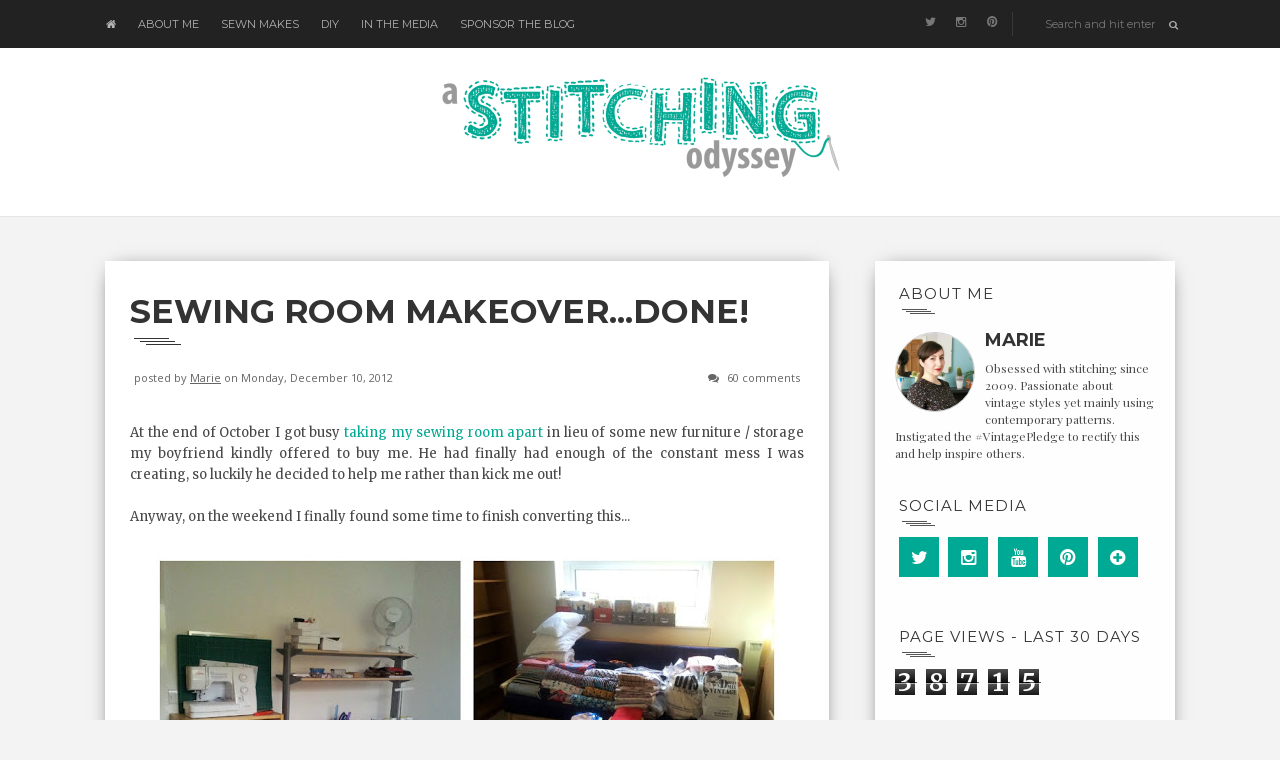

--- FILE ---
content_type: text/html; charset=UTF-8
request_url: http://www.astitchingodyssey.com/2012/12/sewing-room-makeoverdone.html?showComment=1355180266909
body_size: 42691
content:
<!DOCTYPE html>
<html dir='ltr' xmlns='http://www.w3.org/1999/xhtml' xmlns:b='http://www.google.com/2005/gml/b' xmlns:data='http://www.google.com/2005/gml/data' xmlns:expr='http://www.google.com/2005/gml/expr'>
<head>
<link href='https://www.blogger.com/static/v1/widgets/2944754296-widget_css_bundle.css' rel='stylesheet' type='text/css'/>
<!-- [ Meta Tag SEO ] -->
<meta charset='utf-8'/>
<meta content='width=device-width, initial-scale=1' name='viewport'/>
<meta content='blogger' name='generator'/>
<meta content='text/html; charset=UTF-8' http-equiv='Content-Type'/>
<script type='text/javascript'> cookieChoices = {};</script>
<link href='http://www.blogger.com/openid-server.g' rel='openid.server'/>
<link href='http://www.astitchingodyssey.com/' rel='openid.delegate'/>
<link href='http://www.astitchingodyssey.com/2012/12/sewing-room-makeoverdone.html' rel='canonical'/>
<title>Sewing room makeover...done! - A Stitching Odyssey</title>
<meta content='' name='description'/>
<meta content='Sewing room makeover...done!, A Stitching Odyssey: Sewing room makeover...done!, A Stitching Odyssey' name='keywords'/>
<link href='http://www.astitchingodyssey.com/feeds/posts/default' rel='alternate' title='A Stitching Odyssey - Atom' type='application/atom+xml'/>
<link href='http://www.astitchingodyssey.com/feeds/posts/default?alt=rss' rel='alternate' title='A Stitching Odyssey - RSS' type='application/rss+xml'/>
<link href='http://www.blogger.com/feeds/7593765464158159022/posts/default' rel='alternate' title='A Stitching Odyssey - Atom' type='application/atom+xml'/>
<link href='https://blogger.googleusercontent.com/img/b/R29vZ2xl/AVvXsEhmEmL4wKrgDpWHNKoHkaLn-CpxM20okzAJvZq00heyhOGSaZhMqodubcKP10KloCuWmTZ-r8f_Q20HFQ2LPB6Ts9Yyo1By_Y8oW1nbZbKrLrelrkfN21Iq_HtG3qin5LA5U3s1FP9B2BQ/s72-c/PicMonkey+Collage.jpg' rel='image_src'/>
<link href='/favicon.ico' rel='icon' type='image/x-icon'/>
<link href='https://plus.google.com/xxxxx/posts' rel='publisher'/>
<link href='https://plus.google.com/xxxxx/about' rel='author'/>
<link href='https://plus.google.com/xxxxx' rel='me'/>
<meta content='xxxxx' name='google-site-verification'/>
<meta content='xxxxx' name='msvalidate.01'/>
<meta content='xxxxx' name='alexaVerifyID'/>
<meta content='xxxxx' name='yandex-verification'/>
<meta content='India' name='geo.placename'/>
<meta content='xxxxx' name='Author'/>
<meta content='general' name='rating'/>
<meta content='id' name='geo.country'/>
<!-- [ Social Media Meta Tag ] -->
<meta content='A Stitching Odyssey: Sewing room makeover...done!' property='og:title'/>
<meta content='article' property='og:type'/>
<meta content='http://www.astitchingodyssey.com/2012/12/sewing-room-makeoverdone.html' property='og:url'/>
<meta content='https://blogger.googleusercontent.com/img/b/R29vZ2xl/AVvXsEhmEmL4wKrgDpWHNKoHkaLn-CpxM20okzAJvZq00heyhOGSaZhMqodubcKP10KloCuWmTZ-r8f_Q20HFQ2LPB6Ts9Yyo1By_Y8oW1nbZbKrLrelrkfN21Iq_HtG3qin5LA5U3s1FP9B2BQ/s640/PicMonkey+Collage.jpg' property='og:image'/>
<meta content='xxxxx' property='og:description'/>
<link href='http://fonts.googleapis.com/css?family=Roboto:300,400,700|Playfair+Display:300,400,700|Open+Sans:400,700|Montserrat:400,700|Pacifico|Merriweather:300,400,700&subset=cyrillic' rel='stylesheet' type='text/css'/>
<link href='//maxcdn.bootstrapcdn.com/bootstrap/3.3.1/css/bootstrap.min.css' rel='stylesheet' type='text/css'/>
<link href='//maxcdn.bootstrapcdn.com/font-awesome/4.1.0/css/font-awesome.min.css' id='fontawesome' rel='stylesheet' type='text/css'/>
<style type='text/css'>@font-face{font-family:'Merriweather';font-style:normal;font-weight:400;font-stretch:100%;font-display:swap;src:url(//fonts.gstatic.com/s/merriweather/v33/u-4D0qyriQwlOrhSvowK_l5UcA6zuSYEqOzpPe3HOZJ5eX1WtLaQwmYiScCmDxhtNOKl8yDr3icaGV31CPDaYKfFQn0.woff2)format('woff2');unicode-range:U+0460-052F,U+1C80-1C8A,U+20B4,U+2DE0-2DFF,U+A640-A69F,U+FE2E-FE2F;}@font-face{font-family:'Merriweather';font-style:normal;font-weight:400;font-stretch:100%;font-display:swap;src:url(//fonts.gstatic.com/s/merriweather/v33/u-4D0qyriQwlOrhSvowK_l5UcA6zuSYEqOzpPe3HOZJ5eX1WtLaQwmYiScCmDxhtNOKl8yDr3icaEF31CPDaYKfFQn0.woff2)format('woff2');unicode-range:U+0301,U+0400-045F,U+0490-0491,U+04B0-04B1,U+2116;}@font-face{font-family:'Merriweather';font-style:normal;font-weight:400;font-stretch:100%;font-display:swap;src:url(//fonts.gstatic.com/s/merriweather/v33/u-4D0qyriQwlOrhSvowK_l5UcA6zuSYEqOzpPe3HOZJ5eX1WtLaQwmYiScCmDxhtNOKl8yDr3icaG131CPDaYKfFQn0.woff2)format('woff2');unicode-range:U+0102-0103,U+0110-0111,U+0128-0129,U+0168-0169,U+01A0-01A1,U+01AF-01B0,U+0300-0301,U+0303-0304,U+0308-0309,U+0323,U+0329,U+1EA0-1EF9,U+20AB;}@font-face{font-family:'Merriweather';font-style:normal;font-weight:400;font-stretch:100%;font-display:swap;src:url(//fonts.gstatic.com/s/merriweather/v33/u-4D0qyriQwlOrhSvowK_l5UcA6zuSYEqOzpPe3HOZJ5eX1WtLaQwmYiScCmDxhtNOKl8yDr3icaGl31CPDaYKfFQn0.woff2)format('woff2');unicode-range:U+0100-02BA,U+02BD-02C5,U+02C7-02CC,U+02CE-02D7,U+02DD-02FF,U+0304,U+0308,U+0329,U+1D00-1DBF,U+1E00-1E9F,U+1EF2-1EFF,U+2020,U+20A0-20AB,U+20AD-20C0,U+2113,U+2C60-2C7F,U+A720-A7FF;}@font-face{font-family:'Merriweather';font-style:normal;font-weight:400;font-stretch:100%;font-display:swap;src:url(//fonts.gstatic.com/s/merriweather/v33/u-4D0qyriQwlOrhSvowK_l5UcA6zuSYEqOzpPe3HOZJ5eX1WtLaQwmYiScCmDxhtNOKl8yDr3icaFF31CPDaYKfF.woff2)format('woff2');unicode-range:U+0000-00FF,U+0131,U+0152-0153,U+02BB-02BC,U+02C6,U+02DA,U+02DC,U+0304,U+0308,U+0329,U+2000-206F,U+20AC,U+2122,U+2191,U+2193,U+2212,U+2215,U+FEFF,U+FFFD;}@font-face{font-family:'Montserrat';font-style:normal;font-weight:400;font-display:swap;src:url(//fonts.gstatic.com/s/montserrat/v31/JTUHjIg1_i6t8kCHKm4532VJOt5-QNFgpCtr6Hw0aXp-p7K4KLjztg.woff2)format('woff2');unicode-range:U+0460-052F,U+1C80-1C8A,U+20B4,U+2DE0-2DFF,U+A640-A69F,U+FE2E-FE2F;}@font-face{font-family:'Montserrat';font-style:normal;font-weight:400;font-display:swap;src:url(//fonts.gstatic.com/s/montserrat/v31/JTUHjIg1_i6t8kCHKm4532VJOt5-QNFgpCtr6Hw9aXp-p7K4KLjztg.woff2)format('woff2');unicode-range:U+0301,U+0400-045F,U+0490-0491,U+04B0-04B1,U+2116;}@font-face{font-family:'Montserrat';font-style:normal;font-weight:400;font-display:swap;src:url(//fonts.gstatic.com/s/montserrat/v31/JTUHjIg1_i6t8kCHKm4532VJOt5-QNFgpCtr6Hw2aXp-p7K4KLjztg.woff2)format('woff2');unicode-range:U+0102-0103,U+0110-0111,U+0128-0129,U+0168-0169,U+01A0-01A1,U+01AF-01B0,U+0300-0301,U+0303-0304,U+0308-0309,U+0323,U+0329,U+1EA0-1EF9,U+20AB;}@font-face{font-family:'Montserrat';font-style:normal;font-weight:400;font-display:swap;src:url(//fonts.gstatic.com/s/montserrat/v31/JTUHjIg1_i6t8kCHKm4532VJOt5-QNFgpCtr6Hw3aXp-p7K4KLjztg.woff2)format('woff2');unicode-range:U+0100-02BA,U+02BD-02C5,U+02C7-02CC,U+02CE-02D7,U+02DD-02FF,U+0304,U+0308,U+0329,U+1D00-1DBF,U+1E00-1E9F,U+1EF2-1EFF,U+2020,U+20A0-20AB,U+20AD-20C0,U+2113,U+2C60-2C7F,U+A720-A7FF;}@font-face{font-family:'Montserrat';font-style:normal;font-weight:400;font-display:swap;src:url(//fonts.gstatic.com/s/montserrat/v31/JTUHjIg1_i6t8kCHKm4532VJOt5-QNFgpCtr6Hw5aXp-p7K4KLg.woff2)format('woff2');unicode-range:U+0000-00FF,U+0131,U+0152-0153,U+02BB-02BC,U+02C6,U+02DA,U+02DC,U+0304,U+0308,U+0329,U+2000-206F,U+20AC,U+2122,U+2191,U+2193,U+2212,U+2215,U+FEFF,U+FFFD;}</style>
<style id='page-skin-1' type='text/css'><!--
*,*:before,*:after{box-sizing:border-box;-moz-box-sizing:border-box;-webkit-box-sizing:border-box;}
/*------------------------------------------------------
Variable @ Template Designer
--------------------------------------------------------
<Group description="Header Text" selector="h1,h2,h3,h4,h5,h6">
<Variable name="header.font" description="Font" type="font"
default="normal normal 12px Arial, Tahoma, Helvetica, FreeSans, sans-serif"/>
<Variable name="header.text.color" description="Text Color" type="color" default="#222222"/>
</Group>
<Variable name="keycolor" description="Main Color" type="color" default="#757575"/>
<Group description="Body-background" selector="body">
<Variable name="body.background.color" description="Body Color" type="color" default="#f3f3f3"/>
<Variable name="primary.background.color" description="Main background Color" type="color" default="#28c9bc"/>
</Group>
<Group description="Typo : Post" selector=".post-body">
<Variable name="article.font" description="Font" type="font"
default="normal normal 13px Merriweather, sans-serif"/>
<Variable name="article.background" description="Article background Color" type="color" default="#ffffff"/>
</Group>
------------------------------------------------------*/
/*****************************************
reset.css
******************************************/
html, body, div, span, applet, object, iframe,
h1, h2, h3, h4, h5, h6, p, blockquote, pre,
a, abbr, acronym, address, big, cite, code,
del, dfn, em, font, img, ins, kbd, q, s, samp,
small, strike, strong, sub, sup, tt, var,
dl, dt, dd, ol, ul, li,
fieldset, form, label, legend,
table, caption, tbody, tfoot, thead, tr, th, td, figure {    margin: 0;    padding: 0;}
article,aside,details,figcaption,figure,
footer,header,hgroup,menu,nav,section {     display:block;}
table {    border-collapse: separate;    border-spacing: 0;}
caption, th, td {    text-align: left;    font-weight: normal;}
sup{    vertical-align: super;    font-size:smaller;}
code{    font-family: 'Courier New', Courier, monospace;    font-size:12px;    color:#272727;}
::selection {  background: #333;  color: #fff;  }
::-moz-selection {  background: #333;  color: #fff;  }
a img{	border: none;}
img{max-width:100%;vertical-align:middle;}
ol, ul { padding: 10px 0 20px;  margin: 0 0 0 35px;  text-align: left;  }
ol li { list-style-type: decimal;  padding:0 0 5px;  }
ul li { list-style-type: square;  padding: 0 0 5px;  }
ul ul, ol ol { padding: 0; }
h1, h2, h3, h4, h5, h6 { font-family:Montserrat; font-weight:normal; }
.post-body h1 { line-height: 40px; font-size: 42px; margin: 10px 0; }
.post-body h2 { font-size: 36px; line-height: 44px; padding-bottom: 5px; margin: 10px 0; }
.post-body h3 { font-size: 30px; line-height: 40px;  padding-bottom: 5px; margin: 10px 0; }
.post-body h4 { font-size: 26px; line-height: 36px; margin: 10px 0;  }
.post-body h5 { font-size: 20px; line-height: 30px; margin: 10px 0;  }
.post-body h6 { font-size: 16px; line-height: 24px; margin: 10px 0;  }
/*****************************************
Global Links CSS
******************************************/
a{ color: #00a993; outline:none; text-decoration: none; }
a:hover,a:focus { color: #000; text-decoration:none; }
body {
background: #f3f3f3;
color: #484848;
padding: 0;
font-family: merriweather,sans-serif;
font-size: 14px;
line-height: 1.55;
}
.clr { clear:both; float:none; }
.clearfix:before, .clearfix:after {
display: table;
content: "";
line-height: 0;
}
/*****************************************
Wrappers Stylesheet
******************************************/
.ct-wrapper { padding: 0px 15px; position: relative; max-width: 1100px; margin: 0 auto; }
.outer-wrapper { margin: 45px 0 45px;position: relative; }
.main-wrapper {
float: left;
width: 70.5%;
}
#content, #blogroll {
position: relative;
margin-right: 10px;
}
.sidebar-wrapper {
width: 28%;
float: right;
background: #fefefe;
box-shadow: 0px 2px 20px -10px #000;
-webkit-box-shadow: 0px 2px 20px -10px #000;
-moz-box-shadow: 0px 2px 20px -10px #000;
-ms-box-shadow: 0px 2px 20px -10px #000;
margin-left: 0;
}
.sidebar-wrapper {padding-top: 0px;}
/**** Layout Styling CSS *****/
body#layout .header-wrapper { margin-top: 40px; }
body#layout .outer-wrapper, body#layout .sidebar-wrapper, body#layout .ct-wrapper,#layout .main-wrapper { margin: 0; padding: 0; }
#layout div#search-bar, #layout .blog_social_block,#layout .margin,#layout .search_from, #layout .nav-menu  {
display: none!important;
}
#layout .blog_header {
width: auto;
float: none;
display: block;
margin: 0 18px 0 0px;
}
#layout div#header {
width: auto;
}
#layout .main-wrapper {
width: 64.7%;
float: left;
margin-right: 3%;
}
#layout .sidebar-wrapper {
width: 29%;
float: left;
}
.goog-app, .fc-members, .fc-topcap-color, .fc-topcap, .fc-sectitle, .fc-waitingmsg, .fc-promo-main, .fc-subtle-botcap, .fc-content, .fc-no-elements, .fc-content-canvas, .fc-minheight {
color: #ffffff !important;
}
.goog-app a, .fc-members a, .fc-topcap-color a, .fc-topcap a, .fc-waitingmsg a, .fc-promo-main a, .fc-subtle-botcap a, .fc-content a, .fc-no-elements a, .fc-content-canvas a, .fc-minheight a {
color: #21a993 !important;
}
.fc-content-link a {
color: #21a993 !important;
}
/*****************************************
Header CSS
******************************************/
#header {
display: table;
width: auto;
margin: 30px auto;
}
#header-inner {margin: 0;padding:0;}
#header h1 {font-size: 42px;font-family: pacifico,cursive;font-style: normal;line-height:1;display: block;letter-spacing: 0px;font-weight: 100;}
.header h1 a, .header h1 a:hover {  color: #00a993;  }
#header a {
display: block;
padding: 2px 0 9px;
line-height: 1.5;
}
.header p.description{ color: #333; font-size: 13px; font-style: italic; margin: 0; padding: 0; text-transform:capitalize; }
#Header1 .description{display:none!important}
.header img{   border:0 none; background:none; width:auto; height:auto; margin:5px 0 0; max-height:100px; }
div#header-inner_image img {
margin: 0 auto;max-height: 100px;
}
/*------secondary_Header -------*/
div#secondary_header {
margin: 30px auto 0;
text-align:center;
}
div#Heaedr2 #header-inner{display:inline-block;}
div#Header2 h1 {
font-family: pacifico,cursive;
font-weight: normal;
font-size: 80px;
display: inline-block;
}
#Header2 h1 a {
display: block;
line-height: 1.8;
padding: 0px 20px 0 5px;
}
#Header2 .descriptionwrapper {
font-family: monospace;
text-align: center;
font-weight: 300;
font-size: 12px;
}
div#header-inner_image {
margin: 60px auto 25px;
display: block;
}
/*****************************************
Header and General stylehseet
******************************************/
.margin{width:100%;clear:both;}
.margin-10{margin-bottom:10px;}
.margin-20{margin-bottom:20px;}
.margin-30{margin-bottom:30px;}
.margin-50{margin-bottom:50px;}
.margin-40{margin-bottom:40px;}
.margin-60{margin-bottom:60px;}
.margin-70{margin-bottom:70px;}
.margin-80{margin-bottom:80px;}
.margin-90{margin-bottom:90px;}
.margin-100{margin-bottom:100px;}
.margin-11{margin-bottom:110px;}
.margin-120{margin-bottom:120px;}
.top_header {
background-color: #222;
position: fixed;
top: 0;
z-index: 99999;
left: 0;
right: 0;
}
header.blog_header {
border: 0;
padding: 0;
padding-top: 40px;
display: inline-block;
float: left;
width: 100%;
background: #fff;
margin: 0px;
position: relative;
z-index: 99;
-moz-box-shadow: 0 0 1px 0 rgba(0, 0, 0, 0.33);
-webkit-box-shadow: 0 0 1px 0 rgba(0, 0, 0, 0.33);
box-shadow: 0 0 1px 0 rgba(0, 0, 0, 0.33);
-webkit-transform: translateZ(0);
}
.header_wrapper {position: relative;}
/*--------[ top-menu ]------------*/
.ct-transition{
-webkit-transition: all 0.2s linear;
-moz-transition: all 0.2s linear;
-o-transition: all 0.2s linear;
-transition: all 0.2s linear;}
.blog_social_block a:hover i,.ct-transition:hover{
webkit-transform: scale(1.1);
-moz-transform: scale(1.1);
-ms-transform: scale(1.1);
-o-transform: scale(1.1);
transform: scale(1.1);
}
/*------[ Main-menu ]-------*/
.nav-menu {
padding: 0;
width: auto;
display: block;
position: relative;
margin-top: 0;
z-index: 100;
float:left;
}
.nav-menu ul {list-style: none;padding: 0px;margin: 0;z-index: 1;display: table;width:auto;}
.nav-menu ul li {
display: inline-block;
float: left;
position: relative;
padding: 0px;
margin: 0px;
z-index: 1;
list-style: none;
font-size: 16px;
margin-right: 20px;
-moz-transition: background-color 400ms ease, border 200ms ease-out;
-o-transition: background-color 400ms ease, border 200ms ease-out;
-webkit-transition: background-color 400ms ease, border 200ms ease-out;
transition: background-color 400ms ease, border 200ms ease-out;
}
.nav-menu li a {
color: #fff;
display: block;
z-index: 10;
color: #B3B3B3;
font-size: 11px;
font-weight: 500;
line-height: 24px;
padding: 12px 1px;
letter-spacing: 0;
text-transform: uppercase;
font-family: montserrat, sans-serif;
-moz-transition: border 300ms ease 0s , color 300ms ease 0s;
-o-transition: border 300ms ease 0s , color 300ms ease 0s;
-webkit-transition: border 300ms ease 0s , color 300ms ease 0s;
transition: border 300ms ease 0s , color 300ms ease 0s;
}
.nav-menu li a:hover,.nav-menu li a.current { color:#fff;}
.sticky { position: fixed; top: 0px; border-bottom: 1px solid #ddd; z-index: 99999; }
/*--------[ search bar ]--------------*/
.search-form-wrapper {
border-left-color: rgba( 255, 255, 255, 0.1 );
}
.search-form-wrapper {
position: relative;
border-left: 1px solid rgba( 255, 255, 255, 0.1 );
padding-left: 30px;
}
.search-form-wrapper input[type=text] {
color: rgb(145, 145, 145);
font-size: 11px;
font-weight: 400;
font-family: Montserrat;
line-height: 22px;
text-transform: none;
}
.search-form-wrapper input[type="text"] {
display: block;
width: 100%;
background: transparent;
border: 0;
outline: 0;
}
.search-form-icon {
color: rgba(255, 255, 255, 0.65);
font-size: 10px;
top: 5px;
right: -3px;
position: absolute;
}
.social_search {
margin-top: 12px;
}
.social-wrap.left {
}
ul.dslc-social {
margin: 0;
padding: 0;
list-style-type: none;
font-size: 0;
}
ul.dslc-social li {
margin: 0 10px 0 0;
padding: 0;
line-height: 1;
display: inline-block;
}
ul.dslc-social a {
border-color: #000000;
border-width: 0px;
border-style: solid solid solid solid;
border-radius: 50px;
width: 21px;
height: 21px;
font-size: 12px;
color: rgb(119, 119, 119);
display: block;
padding:4px 6px;
}
ul.dslc-social a:hover{color:#eee;}
ul.dslc-social .dslc-icon {
line-height: 1;
position: absolute;
display: inline;
color: rgb(119, 119, 119);
}
/*--------- [slider] --------*/
figure.slider__item {position: relative;}
figcaption.slide__caption {
position: absolute;
top: 0;
left: 0;
padding: 160px;
width: 100%;
height: 100%;
}
figcaption.slide__caption:before {
content: "";
position: absolute;
top: 0;
left: 0;
bottom: 0;
width: 100%;
height: 100%;
background: rgba(0, 0, 0, 0.15);
-webkit-box-shadow: inset 0px 0px 150px 0px #000;
-moz-box-shadow: inset 0px 0px 150px 0px #000;
-ms-box-shadow: inset 0px 0px 150px 0px #000;
box-shadow: inset 0px 0px 150px 0px #000;
transition:all .2s ease-in;
-o-transition:all .2s ease-in;
-ms-transition:all .2s ease-in;
-moz-transition:all .2s ease-in;
-webkit-transition:all .2s ease-in;
}
figure.slider__item:hover .slide__caption:before {
background: transparent;
transition:all .2s ease-in;
-o-transition:all .2s ease-in;
-ms-transition:all .2s ease-in;
-moz-transition:all .2s ease-in;
-webkit-transition:all .2s ease-in;
}
figure.slider__item a.post__link {
position: relative;
display: block;
}
.post__description {
position: relative;
z-index:100;
height: 100%;
width: 100%;
}
.post__description p a {
display: inline-block;
background: #00a993;
color: #fff;
line-height: 1;
font-size: 12px;
padding: 5px 10px 5px;
border-radius: 1px;
font-family: Montserrat;
text-transform: uppercase;
}
.post__description h2 {
text-shadow: 2px 1px 0px #555;
margin-top:20px;
}
.post__description h2 a{color:#fff;}
/*****************************************
Main Section Stylesheet
******************************************/
.outer-wrapper,.main-wrapper,#content{box-shadow:none!important;}
.main-wrapper{padding-top:0;}
.col,main-col,.side-col{
position: relative;
min-height: 1px;
padding-right: 15px;
padding-left: 15px;
}
.right {float: right;}
.left {float: left;}
.white{background:white;}
.post-outer {
width: 50%;
float: left;
}
.post-outer:nth-child(even) {
margin: 0;
}
.post.hentry {
margin: 0 12px 25px;
background-color: white;
box-shadow: 0px 2px 20px -10px #000;
-webkit-box-shadow: 0px 2px 20px -10px #000;
-moz-box-shadow: 0px 2px 20px -10px #000;
-ms-box-shadow: 0px 2px 20px -10px #000;
}
.post-body {
font:normal normal 13px Merriweather, sans-serif;
line-height:inherit;
word-wrap:break-word;
}
/*------[ index page ]-------*/
.article_date {
display:none;
width: auto;
position: relative;
margin-bottom: 30px;
font-family: Playfair Display;
font-style: italic;
color: #999;
text-align: left;
font-size: 13px;
line-height: 24px;
padding-top: 0;
color:#222
}
.article_date:before {
content: "";
width: 30px;
height: 1px;
position: absolute;
bottom: -7px;
left: 0px;
background: #000;
}
.article_header h2 {
font-size: 18px;
font-weight: 700;
line-height: 1.5;
text-transform: uppercase;
margin: 0 0 20px;
padding: 0;
}
.article_header h2 a {
color: #333;
}
.article_container {width: 100%;position:relative;}
.article_slider,.playbutton,.article_image {
width: 100%;
float: none;
margin-bottom: 0;
}
.article_image img,
.article_slider img {
width: 100%;
}
.article_inner {
padding: 20px 25px 0 25px;
position: relative;
clear: both;
}
.article_excerpt {
margin-bottom: 25px;
}
.article_footer {
clear: both;
padding: 0px 25px 25px;
}
.article_footer .meta {
position: relative;
display: inline-block;
font-style: italic;
}
.meta i {
margin-right: 3px;
}
.meta_right {
width: auto;
display:none;}
.meta-item.categories a:nth-child(n+2) {
display: none;
}
.meta-item.categories a {
background-color: #00a993;
color: #fff;
display: inline-block;
line-height: 1;
padding: 4px 7px;
text-transform: uppercase;
font-size: 10px;
}
.meta-item.categories {
font-size: 12px;
font-family: montserrat,sans-serif;
letter-spacing: 0;
float:left;
}
.post:hover span.article_timestamp {
opacity: 1;
transition: opacity .3s ease-in-out;
}
.article_no_img .article_excerpt{margin-left:0;}
.article_excerpt p {
font-weight: 400;
font-size: 12px;
letter-spacing: .5px;
color:#555;
font-family: playfair display;
}
.article_share_social:hover .article_share_social ul {display:inline-block;}
.article_share_social {margin-top: 3px;}
.article_share_social ul {padding: 0;margin: 0;text-align:right;display:none;}
.article_share_social ul li {list-style: none;padding: 0;margin: 0;margin-left: 2px;display: inline-block;}
.article_share_social ul li a {position:relative;display: block;text-align: center;-webkit-transition: all 0.1s linear;-moz-transition: all 0.1s linear;-o-transition: all 0.1s linear;-transition: all 0.1s linear;}
.article_share_social ul li,.article_share_social ul,.share_toggle{float:left;}
.article_share_social ul li i {width: 30px;height: 30px;font-size:14px;color: #666;padding: 9px;display: block;background: #f0f0f0!important;}
.share_toggle {
display: inline-block;
width: 30px;
height: 30px;
top: 0px;
margin: 0px;
margin-left: 2px;
padding: 9px;
background: #F0F0F0;
color: #555555;
}
.article_share_social ul li a:after {
content: attr(data-title);
position: absolute;
top: -33px;
opacity: 0;
visibility: hidden;
font-size: 11px;
line-height: 1;
min-width: 70px;
background: #ECECEC;
color: #222;
padding: 5px 10px;
left: 0px;
}
.article_share_social ul li a:hover:after,.article_share_social ul li a:hover:before {
opacity: 1;
visibility: visible;
transition:all .2s ease-in-out;
-moz-transition:all .2s ease-in-out;
-webkit-transition: all .2s ease-in-out;
-o-transition:.2s ease-in-out;
}
.article_share_social ul li a:before {
content: "";
position: absolute;
border-style: solid;
border-color: transparent;
border-width: 7px;
border-top-color: #ECECEC;
top: -13px;
opacity:0;
visibility:hidden;
}
.article_author a{color:#333;}
/*--------[ item page ]-------*/
.article_post_title, .post-title, .entry-title {
position: relative;
color: #333;
font-size: 33px;
font-weight: bold;
line-height: normal;
text-transform: uppercase;
margin: 0 0 15px;
padding: 0 0 15px;
}
h1.article_post_title:after {
content: "";
display: block;
width: 35px;
height: 1px;
margin-left: 4px;
margin-top: 7px;
background: #333;
-webkit-box-shadow: 6px 3px 0px #333,12px 6px 0px #333;
-moz-box-shadow: 6px 3px 0px #333,12px 6px 0px #333;
-o-box-shadow: 6px 3px 0px #333,12px 6px 0px #333;
-ms-box-shadow: 6px 3px 0px #333,12px 6px 0px #333;
box-shadow: 6px 3px 0px #333,12px 6px 0px #333;
}
.post-title a{ color:#333; }
.post-title a:hover{ color: #2980B9; }
.article_meta_container {
font-size: 11px;
margin: 0 4px;
margin-bottom: 25px;
padding-bottom: 10px;
font-weight: 300;
font-family: open sans,sans-serif;
}
.article_meta_container a,
.article_meta_container {
color: #666;
}
.article_meta_container.post-header i {
margin-right: 5px;
}
.post-footer{margin-top:30px;}
/***** Page Nav CSS *****/
#blog-pager {
display: inline-block;
margin: 25px auto 0;
overflow: visible;
padding: 25px 0;
width: 100%;
}
#blog-pager-newer-link {padding: 20px 0px;
padding-right: 10px;
position: relative;
text-align: left;
width: 50%;
}
#blog-pager-older-link {padding: 20px 0px;
position: relative;
text-align: right;
width: 50%;
}
a#Blog1_blog-pager-older-link, a#Blog1_blog-pager-newer-link {
display: inline-block;
background: #00a993;
line-height: 1;
padding: 8px 13px;
border-radius: 3px;
font-size: 15px;
color: #fff;
}
.showpageOf, .home-link {  display:none;  }
.showpagePoint {  background: #00a993;  color: #FFFFFF;  margin: 0 10px 0 0;  padding: 5px 10px;  text-decoration: none;  border-radius: 3px; -moz-border-radius: 3px; -o-border-radius: 3px; -webkit-border-radius: 3px;  }
.showpage a, .showpageNum a { background: #333; color: #FFFFFF; margin: 0 10px 0 0; padding: 5px 10px; text-decoration: none; border-radius: 3px; -moz-border-radius: 3px; -o-border-radius: 3px; -webkit-border-radius: 3px; }
.showpage a:hover, .showpageNum a:hover {  background:#00a993;  color: #fff;  border-radius: 3px;  -moz-border-radius: 3px;  -o-border-radius: 3px;  -webkit-border-radius: 3px;  text-decoration: none;  }
/*****************************************
Post Highlighter CSS
******************************************/
blockquote {
border-color: #E6E6E6;
border-style: solid;
border-width: 1px;
color: #6A6A6A;
margin: 10px 0 20px;
padding: 15px 20px 15px 55px;
position: relative;
font-size: 14px;
background: #F3F3F3;
}
blockquote:after {
content: "\f10d";
font-family: fontawesome;
font-style: normal;
position: absolute;
top: 5px;
left: 15px;
font-size: 24px;
color: #00a993;
}
/*****************************************
Sidebar stylesheet
******************************************/
#sidebar { margin: 0; padding: 0; display: block; }
.sidebar h2, .footer h2 {
position: relative;
color: #333;
font-size: 15px;
font-weight: normal;
text-transform: uppercase;
letter-spacing: 1px;
margin-bottom: 5px;
padding:0 4px;
padding-bottom: 10px;
}
.sidebar h2 {
margin-top: 20px;
}
.sidebar h2:after, .footer h2:after {
content: "";
display: block;
width: 25px;
height: 1px;
margin-left: 3px;
margin-top: 7px;
background: #555;
-webkit-box-shadow: 4px 2px 0px #555,8px 4px 0px #555;
-moz-box-shadow: 4px 2px 0px #555,8px 4px 0px #555;
-o-box-shadow: 4px 2px 0px #555,8px 4px 0px #555;
-ms-box-shadow: 4px 2px 0px #555,8px 4px 0px #555;
box-shadow: 4px 2px 0px #555,8px 4px 0px #555;
}
.sidebar .widget {padding: 5px 20px; clear: both; font-size: 13px; line-height: 23px; margin-bottom: 0px; }
.sidebar ul { margin: 0; padding: 0; list-style: none; }
.sidebar li {
border-bottom: 1px solid #F1F1F1;
line-height: normal;
list-style: none !important;
margin: 8px 0;
overflow: hidden;
padding: 0 0 10px;
}
.sidebar a{color:#333;}
/*****************************************
Footer stylesheet
******************************************/
div#footer {background: #1E1E21;padding: 0;margin: 0 0;}
div#footer > div {padding-top: 40px;padding-bottom: 0px;}
#footer ul {margin: 0;padding: 0;}
.footer li {list-style: none;padding: 0;padding-bottom: 10px;}
.footer h2{color:white}
.footer h2:after {
background:#fff;
-webkit-box-shadow: 4px 2px 0px #fff,8px 4px 0px #fff;
-moz-box-shadow: 4px 2px 0px #fff,8px 4px 0px #fff;
-o-box-shadow: 4px 2px 0px #fff,8px 4px 0px #fff;
-ms-box-shadow: 4px 2px 0px #fff,8px 4px 0px #fff;
box-shadow: 4px 2px 0px #fff,8px 4px 0px #fff;
}
.footer {width: 30.33%;float: left;margin-right: 30px;color:#eee;}
#footer3 {margin: 0;}
.footer .widget {padding: 10px;font-size: 14px;line-height: 1.8;}
.footer_credits {
color: #E3E3E3;
display: block;
font-size: 12px;
line-height: 23px;
margin: 0;
padding: 15px 0 20px;
text-align: left;
font-weight: 300;
background-color: #151517;
}
.footer a {color: #f1f1f1;}
.footer_credits a { color: #fff; }
.footer_credits a:hover { color: #eee; }
/*---- footer blog_menu ----*/
ul.blog_footer_menu {
padding: 0;
margin: 0;
}
ul.blog_footer_menu li {
padding: 0;
margin: 0;
display: inline-block;
margin-right: 0;
}
ul.blog_footer_menu li a {
display: block;
line-height: 1;
padding: 0px 0px;
padding-right: 15px;
position: relative;
}
ul.blog_footer_menu li a:after {
content: "|";
position: absolute;
right: 4px;
top: 4px;
font-size: 10px;
color: #fff;
}
ul.blog_footer_menu li:last-child a:after {
content: "";
}
.stripes{position:absolute;top:0;left:0;right:0;height:4px;overflow:hidden;}
.stripe {width: 31.33px;height: 4px;float: left;}
.stripe:nth-child(even){
background:transparent;
}
.stripe:nth-child(odd){
background:#00a993;
width:39px;
}
/*****************************************
Custom Widget CSS
******************************************/
/***** Search Form *****/
#searchform fieldset { background: #F1F4F9; border: 1px solid #F1F4F9; color: #888888; width: 98%; }
#searchform fieldset:hover { background: #fff; }
#s { background:rgba(0, 0, 0, 0); border: 0 none; color: #888888; float: left; margin: 8px 5%; padding: 0 10% 0 0; width: 80%; }
/***** Custom Labels *****/
.cloud-label-widget-content { display: inline-block; text-align: left; }
.cloud-label-widget-content .label-size { display: inline-block; float: left; font-size: 10px; font-family: Verdana,Arial,Tahoma,sans-serif; font-weight: bold; line-height: normal; margin: 5px 5px 0 0; opacity: 1; text-transform: uppercase; }
.cloud-label-widget-content .label-size a { color: #000 !important; float: left; padding: 5px; }
.cloud-label-widget-content .label-size:hover a { color: #555 !important; }
.cloud-label-widget-content .label-size .label-count { color: #555; padding: 5px 0; float: left; }
.sidebar .Label li {display: inline-block;margin: 0;padding: 0;border: 0;}
.sidebar .Label li a {display: block;line-height: 1;padding: 2px 6px 4px;background: #00a993;color: white;border-radius: 1px;font-size: 13px;}
/*-----[ Popular Post ]------*/
.PopularPosts .item-thumbnail {
float: left;
margin: 0 12px 5px 0;
}
.PopularPosts .item-thumbnail img {
display: block;
float: left;
height: 90px;
width: 90px;
padding: 0;
border: 4px solid transparent;
margin: 0 0 0 4px;
-webkit-box-shadow: 0px 0px 10px -5px #000;
-moz-box-shadow: 0px 0px 10px -5px #000;
-o-box-shadow: 0px 0px 10px -5px #000;
-ms-box-shadow: 0px 0px 10px -5px #000;
box-shadow: 0px 0px 10px -5px #000;
}
.PopularPosts .item-title {
padding-bottom: .2em;
font-size: 13px;
font-weight: normal;
}
.footer .popular-posts li:nth-child(n+4),
.item-snippet{display:none;}
.footer .popular-posts img {
margin-left: 0!important;
width: 75px;
height: auto;
box-shadow:none;
-webkit-box-shadow:none;
}
.sidebar .item-title a {
color: #333;
}
/*----------[ Sidebar-social-share-icons ]--------------*/
.sidebar_social_icons {
margin-bottom: 0px;
}
.sidebar_social_icons ul {
text-align: left;
}
.sidebar_social_icons li {
display: inline-block;
text-align: center;
width: 18%;
margin: 0;
padding: 0;
border: 0;
}
.sidebar_social_icons li a {
display: inline-block;
margin-bottom: 15px;
}
.sidebar_social_icons li a i {
padding: 12px;
font-size: 18px;
color: #fff;
width: 40px;
height: 40px;
position: relative;
background: #00a993 !important;
}
#Stats1_content {
margin-bottom: 20px;
}
/***** Blogger Contact Form Widget *****/
.contact-form-email, .contact-form-name, .contact-form-email-message, .contact-form-email:hover, .contact-form-name:hover, .contact-form-email-message:hover, .contact-form-email:focus, .contact-form-name:focus, .contact-form-email-message:focus { background: #F8F8F8; border: 1px solid #D2DADD; box-shadow: 0 1px 1px #F3F4F6 inset; max-width: 300px; color: #999; }
.contact-form-button-submit { background: #00a993; border: medium none;outline:0; float: right; height: auto; margin: 10px 0 0; max-width: 300px; padding: 5px 10px; width: 100%; cursor: pointer; }
.contact-form-button-submit:hover { background:#00a993!important;}
/***** Profile Widget CSS *****/
.Profile img { border:1px solid #cecece; background:#fff; float:left; margin:5px 10px 5px 0; padding: 0px; -webkit-border-radius: 50%;	-moz-border-radius: 50%; border-radius: 50%; }
.profile-data { color:#333333; font:bold 18px/1.5em Montserrat,Arial,Helvetica,Tahoma,sans-serif; margin:0; text-transform:uppercase;}
.profile-datablock { margin:0.5em 0;}
.profile-textblock { font-family:playfair display; font-size: 12px; letter-spacing:.5px, line-height:1.6em;, color:#555; font-weight:400; margin:0.5em 0;}
.profile-name-link { padding-left: 0px; }
a.profile-link { clear:both; display:block; font:80% monospace; padding:10px 0; text-align:center; text-transform:capitalize; display: none;}
/***** Meet The Author *****/
.vt_sidebar_author_item {
margin-bottom: 0px;
text-align: center;
}
.vt_sidebar_author_item .image-wrap {
position: relative;
overflow: hidden;
border-radius: 50%;
-webkit-transform: translate3d(0px, 0px, 0px);
transform: translate3d(0px, 0px, 0px);
width: 85%;
height: auto;
margin: 0 auto;
margin-bottom: 15px;
}
.vt_sidebar_author_item .image-wrap:before {
content: '';
display: block;
position: absolute;
width: 100%;
height: 100%;
border-radius: 50%;
border: 10px solid #00a993;
border-image-source: initial;
border-image-slice: initial;
border-image-width: initial;
border-image-outset: initial;
border-image-repeat: initial;
opacity: 0.95;
margin: auto;
top: 0px;
right: 0px;
bottom: 0px;
left: 0px;
-webkit-transition: all 0.4s linear;
transition: all 0.4s linear;
}
.vt_sidebar_author_item .social {
position: absolute;
width: 92.5%;
height: 92.5%;
border-radius: 50%;
background: #00a993;
opacity: 0;
margin: auto;
top: 0px;
right: 0px;
bottom: 0px;
left: 0px;
font-size: 0px;
text-align: center;
-webkit-transform: scale(0.5);
transform: scale(0.5);
-webkit-transition: all 0.3s linear;
transition: all 0.3s linear;
}
.social.linear-3s .social-inner {
position: absolute;
width: 100%;
padding: 15px 0;
top: 50%;
left: 50%;
-webkit-transform: translate(-50%, -50%);
transform: translate(-50%, -50%);
}
.social-inner .fa {
margin: 0px 5px;
font-size: 18px;
width: 30px;
height: 30px;
padding: 6px;
border-radius: 50%;
background: #f1f1f1!important;
color: #333;
}
.image-wrap:hover .social.linear-3s {
opacity: 0.95;
-webkit-transform: scale(1);
transform: scale(1);
}
.image-wrap:hover:before {
-webkit-transform: scale(1.2);
-moz-transform: scale(1.2);
-ms-transform: scale(1.2);
-o-transform: scale(1.2);
transform: scale(1.2);
}
.vt_sidebar_author_item h4.author_name a {
font-size: 18px;
margin-bottom: 10px;
display: block;
color: #333;
}
.vt_sidebar_author_item p {
line-height: 1.6;
padding: 0 10px;
}
/*--------- [sidebar newsletter ]----------*/
div#blog_newsletter h5{font-size: 14px;margin-bottom: 10px;}
div#blog_newsletter p{font-size:12px; line-height:1.7;margin-bottom: 20px;}
div#blog_newsletter input#subbox {line-height: 1;background: #2B2B2B;border: none;border-radius: 2px;font-size: 13px;letter-spacing: 1px;min-height: 30px;margin: 0 0 20px;padding: 10px 15px;width: 100%;box-shadow: none;-webkit-box-shadow: none;-moz-box-shadow: none;-ms-box-shadow: none;outline: 0;border: 1px solid #333;}
div#blog_newsletter input#subbutton {padding: 10px;line-height:1;width: 100%;text-transform: uppercase;margin-bottom: 5px;box-shadow: none;outline: 0;color: #fff;display: inline-block;text-align: center;white-space: nowrap;vertical-align: middle;cursor: pointer;-webkit-user-select: none;-moz-user-select: none;-ms-user-select: none;user-select: none;background-image: none;border: 1px solid transparent;border-radius: 4px;font-size: 13px;letter-spacing: 2px;font-weight: 400;background: #00a993;}
div#logo img {max-height:65px;}
/*-----------[ share-wrapper ]-----------*/
.share-wrapper, .authorboxwrap {margin-bottom: 50px;}
.share-wrapper ul {padding: 0;margin: 0 auto;display:table;text-align: center;}
.share-wrapper li {list-style: none;display: inline-block;float:left;margin-right:0;padding: 0;margin-bottom: 30px;}
.share-wrapper li:first-child {display: block;margin-bottom: 20px;font-size: 16px;}
.share-wrapper li a{display:block;text-align: center;}
.share-wrapper li a i {
display: none;
color: #555;
width: 35px;
height: 35px;
padding: 9px;
font-size: 16px;
background: #F0F0F0!important;
border: 1px solid #DEDEDE;
}
.share-wrapper{margin-bottom:30px;}
.share-wrapper span {
display: block;
font-size: 12px;
font-family: montserrat;
background-color: #eee;
line-height: 1;
padding: 8px 25px;
color: #fff;
}
li.facebook_share span {background-color: #3b5998;}
li.twitter_share span {background-color: #00aced;}
li.pinterest_share span{background-color: #cb2027;}
li.google_share span {background-color: #dd4b39;}
li.linkedin_share span {background-color: #007bb6;}
.share-wrapper > .title {
text-align: center;
margin-bottom: 30px;
}
/*------[author-box ]-------*/
.avatar-container {
float: left;
}
.avatar-container img {
width: 80px;
height: auto;
border: 2px solid transparent;
box-shadow: 0px 0px 10px -5px #000;
-moz-box-shadow: 0px 0px 10px -5px #000;
-webkit-box-shadow: 0px 0px 10px -5px #000;
-ms-box-shadow: 0px 0px 10px -5px #000;
-o-box-shadow: 0px 0px 10px -5px #000;
}
.author_description_container {
margin-left: 105px;
padding-top: 5px;
}
.author_description_container h4 {font-size: 16px;display: block;margin-bottom: 10px;}
.author_description_container h4 a{color: #333;}
.author_description_container p {font-size: 12px;line-height: 1.7;margin-bottom: 15px;}
.authorsocial a {display: inline-block;margin-right: 5px;text-align: center;float:left;margin-right:2px;}
.authorsocial a i {width: 30px;height: 30px;padding: 8px 9px;display: block;background: #E9E9E9!important;color: #555;}
/*------*|*|*| Related Posts *|*|*|----------*/
div#related-posts {font-size: 16px;display: inline-block;width: 100%;}
#related-posts h5 {
position: relative;
font-size: 16px;
text-transform: uppercase;
margin: 0 0 25px;
}
#related-posts h5:after {
content: "";
display: block;
width: 25px;
height: 1px;
margin-left: 0;
margin-top: 10px;
background: #555;
-webkit-box-shadow: 4px 2px 0px #555,8px 4px 0px #555;
-moz-box-shadow: 4px 2px 0px #555,8px 4px 0px #555;
-o-box-shadow: 4px 2px 0px #555,8px 4px 0px #555;
-ms-box-shadow: 4px 2px 0px #555,8px 4px 0px #555;
box-shadow: 4px 2px 0px #555,8px 4px 0px #555;
}
#related-posts ul {padding: 0;margin: 0;}
#related-posts ul li {
list-style: none;
position: relative;
display: inline-block;
width: 50%;
}
.related-thumb {
margin-right: 10px;
}
#related-posts img {
padding: 0;
width: 130px;
border: 3px solid transparent;
box-shadow: 0px 0px 10px -5px #000;
-moz-box-shadow: 0px 0px 10px -5px #000;
-webkit-box-shadow: 0px 0px 10px -5px #000;
-ms-box-shadow: 0px 0px 10px -5px #000;
-o-box-shadow: 0px 0px 10px -5px #000;
}
a.related-thumbs {position: relative;display: block;}
a.related-thumbs:before{opacity:1;}
.related-content {
width: 52%;
display: inline-block;
word-wrap: break-word;
}
a.related-title {
font-size: 13px;
line-height: 1.7;
color: #333;
}
/*****************************************
Comments CSS
******************************************/
#comments { margin-top: 30px;padding:30px;background-color:#fff; }
comments li{list-style:none!important;}
.comments h4 { font-size: 20px; margin: 0 0 18px; text-transform: capitalize; }
.comments .comments-content .comment-thread ol { overflow: hidden; margin: 0; }
.comments .comments-content .comment:first-child { padding-top: 0; }
.comments .comments-content .comment { margin-bottom: 0; padding-bottom: 0; }
.comments .avatar-image-container { max-height: 60px; width: 60px; }
.comments .avatar-image-container img { max-width: 60px; width: 100%; }
.comments .comment-block { background: #fff; margin-left: 72px; padding: 14px 0 0 20px; border-radius: 2px; -moz-border-radius: 2px; -webkit-border-radius: 2px; }
.comments .comments-content .comment-header a { color: #333; text-transform: capitalize; }
.comments .comments-content .user { display: block; font-style: italic; font-weight: bold; }
.comments .comments-content .datetime { margin-left: 0; }
.comments .comments-content .datetime a { font-size: 12px; text-transform: uppercase; }
.comments .comments-content .comment-header, .comments .comments-content .comment-content { margin: 0 20px 0 0; }
.comments .comment-block .comment-actions { display: block; text-align: right; }
.comments .comment .comment-actions a { border-radius: 2px; -moz-border-radius: 2px; -webkit-border-radius:2px; background: #00a993; color: #FFFFFF; display: inline-block; font-size: 12px; line-height: normal; margin-left: 1px; padding: 5px 8px; }
.comments .comment .comment-actions a:hover { text-decoration: none; }
.comments .thread-toggle { display: none; }
.comments .comments-content .inline-thread { border-left: 1px solid #F4F4F4; margin: 0 0 20px 35px !important; padding: 0 0 0 20px; }
.comments .continue { display: none; }
.comments .comments-content .icon.blog-author {
display: none;
}
.comment-thread ol { counter-reset: countcomments; }
.comment-thread li:before { color: #00a993; content: counter(countcomments, decimal); counter-increment: countcomments; float: right; font-size: 22px; padding: 15px 20px 10px; position: relative; z-index: 10; }
.comment-thread ol ol { counter-reset: contrebasse; }
.comment-thread li li:before { content: counter(countcomments,decimal) "." counter(contrebasse,lower-latin); counter-increment: contrebasse; float: right; font-size: 18px; }
/*****************************************
Responsive styles
******************************************/
/* responsive menu */
.vt_menu_toggle {position: absolute;top: 10px;left: 0;font-size: 21px;display: none;z-index: 10000;}
.vt_menu_toggle,.vt_menu_toggle:hover,.vt_menu_toggle:focus {color:#00a993;}
@media screen and (max-width: 1024px) {
.sidebar-wrapper{margin-left:8px;}
}
@media screen and (max-width: 960px) {
.ct-wrapper{ padding:0 15px; }
.main-wrapper { margin-right:0; width:100%; }
.sidebar-wrapper{ float: left; width: auto; margin-top: 30px; }
.article_slider{max-width: 100%;}
.article_slider img {max-width: 100%;}
}
@media screen and (max-width: 840px){
#comment-editor { margin:10px; }
#header {width: 100%;text-align: center;}
div#search-button{height:74px;padding-top:35px;}
.blog_social_block a{margin-right:5px;}
.blog_social_block a i {font-size: 14px;padding: 9px;width: 30px;height: 30px;}
#header img{height: 60px;margin: 3px auto 0;}
.vt_menu_toggle{display:inline-block;}
.nav-menu{width:100%;max-width:100%;position: absolute;}
.blog_social_block{left:40px;}
ul.blog_menus {display: none;width: 230px;text-align: left;position: relative;box-shadow: 1px 1px 5px -2px #000;position: absolute;z-index: 9999;background: white;top: 55px;}
ul.blog_menus li {border:0;border-bottom: 1px solid #E4E4E4!important;display: block;width: 100%;list-style: none;padding: 0;margin: 0;position: relative;}
.nav-menu li a{padding:14px 25px;line-height:1.4;color:#B3B3B3!important;}
.nav-menu li:hover ul {position: relative;left: 30px;display: block;z-index: 10000000000000;background:white;}
.social_search {width: 87%;margin-right: 0;  padding-bottom: 7px;}
.footer{width:100%;margin:0;margin-bottom:30px;}
.main-wrapper {float: none;width: 100%;}
.post-outer{width:49%;}
}
@media screen and (max-width: 580px){
#header img { }
div#search-bar {width: 100%;right: 20px;margin: 0 auto;max-width: 250px;padding-top: 35px;clear: both;}
.article_image,.article_slider,.playbutton {width: 100%;float: none;margin-bottom: 20px!important;}
.article_excerpt {margin-left: 0;}
.footer {width: 100%;float: none;
margin: 0;margin-bottom: 30px;}
.post-outer{width:99%;}
}
@media screen and (max-width: 420px){
.comments .comments-content .datetime{    display:block;    float:none;    }
.comments .comments-content .comment-header {    height:70px;    }
}
@media screen and (max-width: 320px){
.ct-wrapper{ padding:0; }
.post-body img{  max-width: 230px; }
.comments .comments-content .comment-replies {    margin-left: 0;    }
}
/*****************************************
Hiding Header Date and Feed Links
******************************************/
h2.date-header,span.blog-admin{display:none!important;}
.playbutton {position: relative;padding-bottom: 56.25%; /* 16:9 */padding-top: 25px;height: 0;}
.playbutton iframe {position: absolute;top: 0;left: 0;width: 100%;height: 100%;}

--></style>
<style type='text/css'>
#content{
	margin-right:20px;
  }
.post-body img{ height: auto; max-width: 100%; }
.post-outer {width:100%;padding:0;font-weight:300;line-height:1.65;}
.post.hentry {
    margin: 0 10px 0 0;
    padding: 30px 25px;
}

span.article_timestamp{
	opacity:1;
}
.sidebar-wrapper {
padding-top: 0px;
}

</style>
<style id='owl-carousel' type='text/css'>
/* 
 *  Core Owl Carousel CSS File
 *  v1.3.3
 */

/* clearfix */
.owl-carousel .owl-wrapper:after{content:":."display:block;clear:both;visibility:hidden;line-height:0;height:0}.owl-carousel{display:none;position:relative;width:100%;-ms-touch-action:pan-y}.owl-carousel .owl-wrapper{display:none;position:relative}.owl-carousel .owl-wrapper-outer{overflow:hidden;position:relative;width:100%}.owl-carousel .owl-wrapper-outer.autoHeight{-webkit-transition:height 500ms ease-in-out;-moz-transition:height 500ms ease-in-out;-ms-transition:height 500ms ease-in-out;-o-transition:height 500ms ease-in-out;transition:height 500ms ease-in-out}.owl-carousel .owl-item{float:left}.owl-controls .owl-buttons div,.owl-controls .owl-page{cursor:pointer}.owl-controls{-webkit-user-select:none;-khtml-user-select:none;-moz-user-select:none;-ms-user-select:none;user-select:none;-webkit-tap-highlight-color:transparent}.grabbing{cursor:url(../images/grabbing.png) 8 8,move}.owl-carousel .owl-item,.owl-carousel .owl-wrapper{-webkit-backface-visibility:hidden;-moz-backface-visibility:hidden;-ms-backface-visibility:hidden;-webkit-transform:translate3d(0,0,0);-moz-transform:translate3d(0,0,0);-ms-transform:translate3d(0,0,0)}.owl-theme .owl-controls{margin-top:0px;text-align:center;position:absolute;bottom:0px;right:10px;}

.owl-theme .owl-controls .owl-buttons div {
  color: #0D0D0D;
  display: inline-block;
  zoom: 1;
  margin: 5px;
  padding: 5px 15px;
  font-size: 32px;
  -webkit-border-radius: 30px;
  -moz-border-radius: 30px;
  border-radius: 30px;
  background: #FFFFFF;
  filter: Alpha(Opacity=50);
  opacity: .5;
}
.owl-theme .owl-controls.clickable .owl-buttons div:hover{filter:Alpha(Opacity=100);opacity:1;text-decoration:none}.owl-theme .owl-controls .owl-page{display:inline-block;zoom:1}.owl-theme .owl-controls .owl-page span{display:block;width:12px;height:12px;margin:5px 3px;filter:Alpha(Opacity=95);opacity:.95;-webkit-border-radius:20px;-moz-border-radius:20px;border-radius:20px;background:#fff;}.owl-theme .owl-controls .owl-page.active span{filter:Alpha(Opacity=100);opacity:1;border:3px solid rgba(0,0,0,.6);}.owl-theme .owl-controls.clickable .owl-page:hover span{filter:Alpha(Opacity=100);opacity:1}.owl-theme .owl-controls .owl-page span.owl-numbers{height:auto;width:auto;color:#FFF;padding:2px 10px;font-size:12px;-webkit-border-radius:30px;-moz-border-radius:30px;border-radius:30px}@-webkit-keyframes preloader{0%{transform:translateY(0) scaleX(1.6);-webkit-transform:translateY(0) scaleX(1.6);-ms-transform:translateY(0) scaleX(1.6)}33%{transform:translateY(0) scaleX(1) scaleY(1.3);-webkit-transform:translateY(0) scaleX(1) scaleY(1.3);-ms-transform:translateY(0) scaleX(1) scaleY(1.3)}100%{transform:translateY(-150px) scaleX(1) scaleY(1.1);-webkit-transform:translateY(-150px) scaleX(1) scaleY(1.1);-ms-transform:translateY(-150px) scaleX(1) scaleY(1.1)}}@keyframes preloader{0%{transform:translateY(0) scaleX(1.6);-webkit-transform:translateY(0) scaleX(1.6);-ms-transform:translateY(0) scaleX(1.6)}33%{transform:translateY(0) scaleX(1) scaleY(1.3);-webkit-transform:translateY(0) scaleX(1) scaleY(1.3);-ms-transform:translateY(0) scaleX(1) scaleY(1.3)}100%{transform:translateY(-150px) scaleX(1) scaleY(1.1);-webkit-transform:translateY(-150px) scaleX(1) scaleY(1.1);-ms-transform:translateY(-150px) scaleX(1) scaleY(1.1)}}.owl-item.loading{width:100%;height:auto}.owl-item.loading:after{content:''position:absolute;margin-top:50%;left:calc(50% - 16px);height:32px;width:32px;background:#D75752;border-radius:50%;-moz-border-radius:50%;-webkit-border-radius:50%;-webkit-animation:preloader 400ms ease-out;animation:preloader 400ms ease-out;animation-iteration-count:infinite;animation-direction:alternate;-webkit-animation-iteration-count:infinite;-webkit-animation-direction:alternate}.owl-wrapper-outer {max-height: 565px;}
.owl_carouselle .owl-controls {  right: auto;left: 0;text-align: center;z-index: 9999;width: 100%;position: absolute;}
.owl_carouselle .owl-controls .owl-page span {width: 13px;height: 13px;}.owl_carouselle .owl-controls .owl-page.active span {border:0;background:$(primary.background.color);}.owl_carouselle .owl-controls .owl-page span{background:#fff;}.owl_carouselle .owl-controls .owl-page span {background: #fff;}
.owl-carousel{  
	padding: 0 12px;
	margin:0 0 25px;
}
img.lazyOwl {height: 400px;width: 100%;}
.owl-next {
  position: absolute;
  left: 15px;
  top: -220px;
}
.owl-prev {
  position: absolute;
  right: 15px;
  top: -220px;
}

div#main-slider {
  margin: 0;
}
</style>
<script src='http://ajax.googleapis.com/ajax/libs/jquery/1.7.1/jquery.min.js' type='text/javascript'></script>
<script type='text/javascript'>
//<![CDATA[



//]]></script>
<script type='text/javascript'>
  /*<![CDATA[*/
    //next post navigation links
  /*]]>*/
</script>
<script type='text/javascript'>
//<![CDATA[

 // Enter the posts labels here 
cat1 = 'Featured'; 
  
imgr = new Array();
imgr[0] = "https://blogger.googleusercontent.com/img/b/R29vZ2xl/AVvXsEi-HOmIx5Y_tU-AWLmnl5HOMzoKbW9e9-1Uu6rLOmbu9f8_cnG2yXT4PXgoOt0HEVNPsvVSuKM8F8bJV-GBOOVwbOZz45Y8OXaBrLRY-ThAX0Wn6zPiKS1sqaPGhbEnptGClepJvEoNQkUR/s580-c/zEk8RJdmQrqja2XwbjgJ_DSC_2368-1024x682.jpg";
showRandomImg = true;
aBold = true;
summaryPost = 150; 
summaryTitle = 50; 
numposts1 = 9

function showrecentposts1(json) {
    j = showRandomImg ? Math.floor((imgr.length + 1) * Math.random()) : 0;
    img = new Array;
    if (numposts1 <= json.feed.entry.length) maxpost = numposts1;
    else maxpost = json.feed.entry.length;
  document.write('<div class="owl_carouselle" style="display:none;">');
    for (var i = 0; i < maxpost; i++) {
        var entry = json.feed.entry[i];
        var posttitle = entry.title.$t;
        var pcm;
        var tag_name = entry.category[0].term;
        var posturl;
        if (i == json.feed.entry.length) break;
        for (var k = 0; k < entry.link.length; k++)
            if (entry.link[k].rel == "alternate") {
                posturl = entry.link[k].href;
                break
            }
        
        if ("content" in entry) var postcontent = entry.content.$t;
        else if ("summary" in entry) var postcontent = entry.summary.$t;
        else var postcontent = "";

        if (j > imgr.length - 1) j = 0;
        img[i] = imgr[j];
        s = postcontent;
        a = s.indexOf("<img");
        b = s.indexOf('src="', a);
        c = s.indexOf('"', b + 5);
        d = s.substr(b + 5, c - b - 5);
        if (a != -1 && (b != -1 && (c != -1 && d != ""))) img[i] = d;
       
        var trtd = '<figure class="slider__item"><figcaption class="slide__caption"><div class="post__description"><p><a href="' + posturl + '">' + tag_name + '</a></p><h2><a href="' + posturl + '">'+posttitle+'</a></h2></div></figcaption><img class="lazyOwl" src="' + img[i].replace(/s\B\d{2,4}/,'s' + 720) + '" alt="" style="display: block;"></figure>';
        document.write(trtd);
        j++
    }
    document.write('</div>')
};

  //]]>
</script>
<script type='text/javascript'>
/*<![CDATA[*/
// JavaScript Document
function removeHtmlTag(e, t) {
    if (e.indexOf("<") != -1) {
        var n = e.split("<");
        for (var r = 0; r < n.length; r++) {
            if (n[r].indexOf(">") != -1) {
                n[r] = n[r].substring(n[r].indexOf(">") + 1, n[r].length)
            }
        }
        e = n.join("")
    }
    t = t < e.length - 1 ? t : e.length - 2;
    while (e.charAt(t - 1) != " " && e.indexOf(" ", t) != -1) t++;
    e = e.substring(0, t - 1);
    return e + ""
}

function rm(e,t,date,comment) {
    var r = document.getElementById(e);
 	var date = date;
 	var comment = comment;
    var s = "";
    var o = r.getElementsByTagName("img");
    var u = r.getElementsByTagName("iframe");
    var a = summary_noimg;
    var p = "";

    if (o.length >= 1) {
        s = '<div class="article_image"><a title="" href="' + t + '"><img src="'+o[0].src.replace(/s\B\d{2,4}/,'s' + 720)+'" class="img-responsive"/></a></div>';
        a = summaryi;

    }


    if (r.innerHTML.indexOf("thumbvideo") != -1) {
        s = '<div class="playbutton"><a title="" href="' + t + '"><img alt="" class="imgcon" src="' + o[0].src + '" width="' + thw + 'px" height="' + thh + 'px"/></a></div>';
        a = summaryv
    }
    if (r.innerHTML.indexOf("http://www.youtube.com/v/") != -1) {
        var v = u[0].src;
        var m = v.substring(v.indexOf("http://www.youtube.com/v/") + 25);
        s = '<div class="playbutton"><a href="' + t + '"><iframe class="imgcon" src="http://www.youtube.com/embed/' + m + '" width="' + thw + 'px" height="' + thh + 'px"></iframe></div>';
        a = summaryi
    }
    if (r.innerHTML.indexOf("http://www.youtube.com/embed/") != -1) {
        var v = u[0].src;
        var m = v.substring(v.indexOf("http://www.youtube.com/embed/") + 29);
        s = '<div class="playbutton youtube"><iframe class="imgcon" src="http://www.youtube.com/embed/' + m + '" width="' + thw + 'px" height="' + thh + 'px"></iframe></div>';
        a = summaryi;

    }
    if (r.innerHTML.indexOf("//www.youtube.com/embed/") != -1) {
        var v = u[0].src;
        var m = v.substring(v.indexOf("//www.youtube.com/embed/") + 24);
        s = '<div class="playbutton youtube"><iframe class="imgcon" src="http://www.youtube.com/embed/' + m + '" width="' + thw + 'px" height="' + thh + 'px"></iframe></div>';
        a = summaryi;

    }
    if (r.innerHTML.indexOf("http://www.youtube-nocookie.com/embed/") != -1) {
        var v = u[0].src;
        var m = v.substring(v.indexOf("http://www.youtube-nocookie.com/embed/") + 38);
        s = '<div class="playbutton youtube" ><iframe class="imgcon" src="http://www.youtube.com/embed/' + m + '" width="' + thw + 'px" height="' + thh + 'px"></iframe></div>';
        a = summaryv;

    }
    if (r.innerHTML.indexOf("//www.youtube-nocookie.com/embed/") != -1) {
        var v = u[0].src;
        var m = v.substring(v.indexOf("//www.youtube-nocookie.com/embed/") + 33);
        s = '<div class="playbutton youtube"><iframe class="imgcon" src="http://www.youtube.com/embed/' + m + '" width="' + thw + 'px" height="' + thh + 'px"></iframe></div>';
        a = summaryi;

    }
    if (r.innerHTML.indexOf("http://player.vimeo.com/video/") != -1) {
        var v = u[0].src;
        var m = v.substring(v.indexOf("http://player.vimeo.com/video/") + 30);

        s = '<div class="playbutton vimeo"><iframe class="imgcon" src="//player.vimeo.com/video/' + m + '" width="' + thw + 'px" height="' + thh + 'px" ></iframe></div>';
        a = summaryi;

    }
    if (r.innerHTML.indexOf("//player.vimeo.com/video/") != -1) {
        var v = u[0].src;
        var m = v.substring(v.indexOf("//player.vimeo.com/video/") + 25);
        s = '<div class="playbutton vimeo"><iframe class="imgcon" src="//player.vimeo.com/video/' + m + '" width="' + thw + 'px" height="' + thh + 'px" ></iframe></div>';
        a = summaryi;

    }


var g ='<div class="article_container">'+ s +'<div class="article_inner"><div class="article_header"><h2><a href="' + t + '">'+ x +'</a></h2><div class="article_date"><span>'+date+'</span></div></div><div class="article_excerpt clearfix"><p>'+removeHtmlTag(r.innerHTML, a)+'</p></div></div></div>';

r.innerHTML = g;

}
var summary_noimg = 150;
summaryi = 100;
summaryv = 100;
thh = 420;
thw = 674;




$(document).ready(function() {

	$("#search-button").click(function() {
        $("#search-bar").slideToggle()
    });

    $(".nav-menu li a").hover(function() {
        $(this).addClass("current");
        $(".nav-menu li:eq(0) a").removeClass("current")
    }, function() {
        $(this).removeClass("current");
        $(".nav-menu li:eq(0) a").addClass("current")
    })
});


function stripTags(s, n) {
    return s.replace(/<.*?>/ig, '').split(/\s+/).slice(0, n - 1).join(' ');
}


/*]]>*/</script>
<link href='https://www.blogger.com/dyn-css/authorization.css?targetBlogID=7593765464158159022&amp;zx=1c46b47b-99ab-47a7-a580-16a2f419473f' media='none' onload='if(media!=&#39;all&#39;)media=&#39;all&#39;' rel='stylesheet'/><noscript><link href='https://www.blogger.com/dyn-css/authorization.css?targetBlogID=7593765464158159022&amp;zx=1c46b47b-99ab-47a7-a580-16a2f419473f' rel='stylesheet'/></noscript>
<meta name='google-adsense-platform-account' content='ca-host-pub-1556223355139109'/>
<meta name='google-adsense-platform-domain' content='blogspot.com'/>

</head>
<!--<body>-->
<body>
<div class='top_header clearfix'>
<div class='ct-wrapper'>
<!-- blog_main_navigation_menu -->
<div class='nav-menu'>
<div class='vt_menu_toggle'><i class='fa fa-bars'></i></div>
<ul class='clearfix blog_menus'>
<li><a href='/'><span class='fa fa-home'></span></a></li>
<li><a href='/p/about.html'>About Me</a></li>
<li><a href='/p/sewn-makes.html'>Sewn Makes</a></li>
<li><a href='/p/house.html'>DIY</a></li>
<li><a href='/p/featured.html'>In the Media</a></li>
<li><a href='/p/sponsor.html'>Sponsor the blog</a></li>
</ul>
</div>
<div class='right clearfix social_search'>
<div class='search_from right'>
<div class='search-form-wrapper'>
<form action='/search' method='get' role='search'>
<input name='q' placeholder='Search and hit enter' type='text'/>
</form>
<span class='search-form-icon'><span class='fa fa-search'></span></span>
</div>
</div>
<div class='social-wrap left'>
<ul class='dslc-social'>
<li><a href='http://www.twitter.com/stitchodyssey' target='_blank'><span class='fa fa-twitter'></span></a></li>
<li><a href='http://www.instagram.com/stitchodyssey' target='_blank'><span class='fa fa-instagram'></span></a></li>
<li><a href='http://uk.pinterest.com/stitchodyssey/' target='_blank'><span class='fa fa-pinterest'></span></a></li>
</ul>
</div>
</div>
</div>
</div>
<div class='clr'></div>
<header class='blog_header' id='blog_header'>
<div class='ct-wrapper clearfix'>
<div class='header_wrapper clearfix'>
<div class='header section' id='header'><div class='widget Header' data-version='1' id='Header1'>
<div id='header-inner'>
<a href='http://www.astitchingodyssey.com/' style='display: block'>
<img alt='A Stitching Odyssey' id='Header1_headerimg' src='https://blogger.googleusercontent.com/img/b/R29vZ2xl/AVvXsEjUAeRYdNAk57wYrrUhK9JQeyM4te4Z3jn0P4zYEaCSZdqEKQL4883yskAzzCEkleqoJ5oZ6xqYX5o-Gbk2tfPVNUloi4Ov1ZV6UwW8HUIR0-U52gFwI-bs8lOPuQMRZLwBjheDUF7ZVOY/s1600/stitch-odyssey-logo.png' style='display: block'/>
</a>
</div>
</div></div>
</div>
</div>
</header><!-- blog_header -->
<div class='clr'></div>
<div class='ct-wrapper clearfix'>
<div class='outer-wrapper'>
<div class='main-wrapper'>
<div class='article section' id='content'><div class='widget HTML' data-version='1' id='HTML8'>
</div><div class='widget Blog' data-version='1' id='Blog1'>
<div class='blog-posts hfeed'>
<!--Can't find substitution for tag [defaultAdStart]-->
<div class='post-outer'>
<div class='post hentry'>
<h1 class='article_post_title entry-title'>
Sewing room makeover...done!
</h1>
<div class='article_meta_container post-header'>
<span class='article_author vcard'>
<abbr class='fn'>posted by <u><a href='https://www.blogger.com/profile/12632906323410997355'>Marie</a></u></abbr>
</span>
<span class='article_timestamp'>
on Monday, December 10, 2012
</span>
<span class='article_comment_link right'>
<i class='fa fa-comments'></i>
<a href='http://www.astitchingodyssey.com/2012/12/sewing-room-makeoverdone.html#comment-form' onclick=''>60 comments</a>
</span>
</div>
<div class='post-body entry-content' id='post-body-4028616094646908053'>
<div style="text-align: justify;">
At the end of October I got busy <a href="http://asewingodyssey.blogspot.co.uk/2012/10/taking-short-sewing-sabbatical.html">taking my sewing room apart</a> in lieu of some new furniture / storage my boyfriend kindly offered to buy me. He had finally had enough of the constant mess I was creating, so luckily he decided to help me rather than kick me out!&nbsp;</div>
<div style="text-align: justify;">
<br /></div>
<div style="text-align: justify;">
Anyway, on the weekend I finally found some time to finish converting this...&nbsp;</div>
<div style="text-align: justify;">
<br /></div>
<div class="separator" style="clear: both; text-align: center;">
<a href="https://blogger.googleusercontent.com/img/b/R29vZ2xl/AVvXsEhmEmL4wKrgDpWHNKoHkaLn-CpxM20okzAJvZq00heyhOGSaZhMqodubcKP10KloCuWmTZ-r8f_Q20HFQ2LPB6Ts9Yyo1By_Y8oW1nbZbKrLrelrkfN21Iq_HtG3qin5LA5U3s1FP9B2BQ/s1600/PicMonkey+Collage.jpg" imageanchor="1" style="margin-left: 1em; margin-right: 1em;"><img border="0" height="640" src="https://blogger.googleusercontent.com/img/b/R29vZ2xl/AVvXsEhmEmL4wKrgDpWHNKoHkaLn-CpxM20okzAJvZq00heyhOGSaZhMqodubcKP10KloCuWmTZ-r8f_Q20HFQ2LPB6Ts9Yyo1By_Y8oW1nbZbKrLrelrkfN21Iq_HtG3qin5LA5U3s1FP9B2BQ/s640/PicMonkey+Collage.jpg" width="640" /></a></div>
<div style="text-align: justify;">
<br /></div>
<div style="text-align: justify;">
...into this!</div>
<div style="text-align: justify;">
<br /></div>
<div class="separator" style="clear: both; text-align: center;">
<a href="https://blogger.googleusercontent.com/img/b/R29vZ2xl/AVvXsEh_NbhatBW35E2cWaPUl8JmXGdeyaE-hME4pQdhXEZmjXdxv0dAtGlX2NRwUcceDUUTdsaxzTp3ui2B3KOEnIyqGgBNwwSfMWDNJy1wUiJCzmgenzuF432Szh8aIY2mjQ5K73ALmyTHmMY/s1600/P1040949.JPG" imageanchor="1" style="margin-left: 1em; margin-right: 1em;"><img border="0" height="480" src="https://blogger.googleusercontent.com/img/b/R29vZ2xl/AVvXsEh_NbhatBW35E2cWaPUl8JmXGdeyaE-hME4pQdhXEZmjXdxv0dAtGlX2NRwUcceDUUTdsaxzTp3ui2B3KOEnIyqGgBNwwSfMWDNJy1wUiJCzmgenzuF432Szh8aIY2mjQ5K73ALmyTHmMY/s640/P1040949.JPG" width="640" /></a></div>
<div style="text-align: justify;">
<br /></div>
<div class="separator" style="clear: both; text-align: center;">
<a href="https://blogger.googleusercontent.com/img/b/R29vZ2xl/AVvXsEgu1JXRrhhyLuAhJ1DLUDcOMgXz31H-Q1GZI9sxWdZUI10M5AT_wjgoJi9nTxABZx5HsPT5t5Y7pESdhfklvpdqkxDRmtORARrwiUyMpfGTkUP7RHdafTwCSSDjkDdEEzsjItI7EP4s0fY/s1600/P1040952.JPG" imageanchor="1" style="margin-left: 1em; margin-right: 1em;"><img border="0" height="472" src="https://blogger.googleusercontent.com/img/b/R29vZ2xl/AVvXsEgu1JXRrhhyLuAhJ1DLUDcOMgXz31H-Q1GZI9sxWdZUI10M5AT_wjgoJi9nTxABZx5HsPT5t5Y7pESdhfklvpdqkxDRmtORARrwiUyMpfGTkUP7RHdafTwCSSDjkDdEEzsjItI7EP4s0fY/s640/P1040952.JPG" width="640" /></a></div>
<div style="text-align: justify;">
<br /></div>
<div style="text-align: justify;">
I'm still housing my patterns on the old bookcase - which has worked well for me so far - and having got rid of the small bookcase, I've also relocated all my sewing and knitting books. I like having everything close together like this, it's really handy.</div>
<div style="text-align: justify;">
<br /></div>
<div class="separator" style="clear: both; text-align: center;">
<a href="https://blogger.googleusercontent.com/img/b/R29vZ2xl/AVvXsEj5G9-OcU2_c3vw4POEQ2Ef9pCEW7hcCbJCH2mUnu8ERc8hcwy84RrWq5iRs8o1rBIRbY6Ykn9Wp_4NrFB8bfpLUaj4vdnlC_5ZgvjG6vU7CQiqE_hyw9mq23qpUQm2VjrtvFXJJIe-Kn0/s1600/P1040954.JPG" imageanchor="1" style="margin-left: 1em; margin-right: 1em;"><img border="0" height="640" src="https://blogger.googleusercontent.com/img/b/R29vZ2xl/AVvXsEj5G9-OcU2_c3vw4POEQ2Ef9pCEW7hcCbJCH2mUnu8ERc8hcwy84RrWq5iRs8o1rBIRbY6Ykn9Wp_4NrFB8bfpLUaj4vdnlC_5ZgvjG6vU7CQiqE_hyw9mq23qpUQm2VjrtvFXJJIe-Kn0/s640/P1040954.JPG" width="510" /></a></div>
<div class="separator" style="clear: both; text-align: center;">
<br /></div>
<div class="separator" style="clear: both; text-align: justify;">
We also replaced my old desk, which has surprisingly made a world of difference! This one is wider which allows me much more movement when sewing and the lack of shelves is actually liberating and a whole lot less claustrophobic! Sadly, we're not allowed to hang / pin stuff on our rented walls, so it looks rather sparse on that front. However, I 'd like to make some mood boards, or something, to at least blu tack to the wall...</div>
<div class="separator" style="clear: both; text-align: justify;">
<br /></div>
<div class="separator" style="clear: both; text-align: center;">
<a href="https://blogger.googleusercontent.com/img/b/R29vZ2xl/AVvXsEg7qb54aooSFZk9_8mB7Vy7kQgMYCOdg0MfmjhIGeKQafj4ObLPaDdvoeyX27QMnrH26rmbublmyKMxVznwnOTbCwVYppeawzjjcg087q3HFG6-_etcgUcqhp8YeqLhRbLxlyzy1lovIMg/s1600/P1040974.JPG" imageanchor="1" style="margin-left: 1em; margin-right: 1em;"><img border="0" height="386" src="https://blogger.googleusercontent.com/img/b/R29vZ2xl/AVvXsEg7qb54aooSFZk9_8mB7Vy7kQgMYCOdg0MfmjhIGeKQafj4ObLPaDdvoeyX27QMnrH26rmbublmyKMxVznwnOTbCwVYppeawzjjcg087q3HFG6-_etcgUcqhp8YeqLhRbLxlyzy1lovIMg/s640/P1040974.JPG" width="640" /></a></div>
<div class="separator" style="clear: both; text-align: justify;">
<br /></div>
<div class="separator" style="clear: both; text-align: justify;">
The piece de resistance, however, has to be the wall unit! The cupboards and drawers allow me to hide all my messy notions /&nbsp;tools and the cubicles are perfect for storing fabric. I've anally sorted all my fabric into types - it took forever to refold and sort, but it was so worth it just to feel this organised!</div>
<div class="separator" style="clear: both; text-align: justify;">
<br /></div>
<div class="separator" style="clear: both; text-align: center;">
<a href="https://blogger.googleusercontent.com/img/b/R29vZ2xl/AVvXsEjqQRtZLuNl2fHRA5LiRs3vxvHqBeix3GnlJjKVLr6B2GPelRIFkRTtYfBqctyr3krCwcKMDWcFwb9fCq4A15DHxpI6HShB_aeJID3I9ukgC7wD0C4Zy1MaSNDRG1-tYyQFUXW1ACvX914/s1600/P1040978.JPG" imageanchor="1" style="margin-left: 1em; margin-right: 1em;"><img border="0" height="330" src="https://blogger.googleusercontent.com/img/b/R29vZ2xl/AVvXsEjqQRtZLuNl2fHRA5LiRs3vxvHqBeix3GnlJjKVLr6B2GPelRIFkRTtYfBqctyr3krCwcKMDWcFwb9fCq4A15DHxpI6HShB_aeJID3I9ukgC7wD0C4Zy1MaSNDRG1-tYyQFUXW1ACvX914/s640/P1040978.JPG" width="640" /></a></div>
<div class="separator" style="clear: both; text-align: justify;">
<br /></div>
<div class="separator" style="clear: both; text-align: center;">
<a href="https://blogger.googleusercontent.com/img/b/R29vZ2xl/AVvXsEjZ5QjMjyrpqGleW0zpaKGcpUgglJJOy9ZgGeG39pBSaeao4jmrXfaJ23Dy8EOmxnAWi_YYtko9TTe5fFATFtwtrfEBoZwSl_rGUqM5YdqoBDfvxXzPr8o8Kpx66UwOVqNJP6GZmuGgWRs/s1600/P1040963.JPG" imageanchor="1" style="margin-left: 1em; margin-right: 1em;"><img border="0" height="640" src="https://blogger.googleusercontent.com/img/b/R29vZ2xl/AVvXsEjZ5QjMjyrpqGleW0zpaKGcpUgglJJOy9ZgGeG39pBSaeao4jmrXfaJ23Dy8EOmxnAWi_YYtko9TTe5fFATFtwtrfEBoZwSl_rGUqM5YdqoBDfvxXzPr8o8Kpx66UwOVqNJP6GZmuGgWRs/s640/P1040963.JPG" width="628" /></a></div>
<div class="separator" style="clear: both; text-align: justify;">
<br /></div>
<div class="separator" style="clear: both; text-align: justify;">
There was even room left to display a very special (and quite early) 30th Birthday present from some very special friends...this early 1930s tea set is literally to die for. I'm so happy I finally have somewhere to keep it where I can openly admire it!</div>
<div class="separator" style="clear: both; text-align: justify;">
<br /></div>
<div class="separator" style="clear: both; text-align: center;">
<a href="https://blogger.googleusercontent.com/img/b/R29vZ2xl/AVvXsEjYBNo-tDDQZeKFCXPoyHOKFGgLYpQuwVCgnxIhvUryC8Acaxen7KcbBvYytT6HSpWw9gTsOAf0hiPLwOlD6iAk_N2M6NzPBt7nPXQ9ryVJYTDSY-kxdx2bNcd_DXrrCu9_gny3ecVQgck/s1600/P1040968.JPG" imageanchor="1" style="margin-left: 1em; margin-right: 1em;"><img border="0" height="480" src="https://blogger.googleusercontent.com/img/b/R29vZ2xl/AVvXsEjYBNo-tDDQZeKFCXPoyHOKFGgLYpQuwVCgnxIhvUryC8Acaxen7KcbBvYytT6HSpWw9gTsOAf0hiPLwOlD6iAk_N2M6NzPBt7nPXQ9ryVJYTDSY-kxdx2bNcd_DXrrCu9_gny3ecVQgck/s640/P1040968.JPG" width="640" /></a></div>
<div class="separator" style="clear: both; text-align: justify;">
<br /></div>
<div class="separator" style="clear: both; text-align: justify;">
Obviously this is a long way from my dream sewing room - I'd have a huge room, wooden floors, way more colour on the walls, inspiration boards / photos hanging from everywhere, double aspect windows for more light, more surfaces to cut out / work on...the list is endless - but I think we've done really well with the space we have and considering our renting restrictions. And, I totally know I'm lucky to even have a dedicated sewing room in the first place!&nbsp;</div>
<div class="separator" style="clear: both; text-align: justify;">
<br /></div>
<div class="separator" style="clear: both; text-align: justify;">
So, are you happy with where you sew? What does your ideal sewing space look like?</div>
<div style='clear: both;'></div>
</div>
<div class='post-footer'>
<div class='share-wrapper'>
<div class='title'>&#8212; Share It &#8212;</div>
<ul class='entry-share-list clearfix'>
<li class='facebook_share'>
<a href='http://www.facebook.com/sharer.php?u=http://www.astitchingodyssey.com/2012/12/sewing-room-makeoverdone.html&title=Sewing room makeover...done!' onclick='window.open(this.href, &#39;windowName&#39;, &#39;width=550, height=600, left=24, top=24, scrollbars, resizable&#39;); return false;' rel='nofollow' target='_blank'><i class='fa fa-facebook'></i>
<span class='share-text'>Facebook</span></a>
</li>
<li class='twitter_share'>
<a href='http://twitter.com/share?url=http://www.astitchingodyssey.com/2012/12/sewing-room-makeoverdone.html&title=Sewing room makeover...done!' onclick='window.open(this.href, &#39;windowName&#39;, &#39;width=550, height=600, left=24, top=24, scrollbars, resizable&#39;); return false;' rel='nofollow' target='_blank'><i class='fa fa-twitter'></i>
<span class='share-text'>Twitter</span></a>
</li>
<li class='google_share'>
<a href='https://plus.google.com/share?url=http://www.astitchingodyssey.com/2012/12/sewing-room-makeoverdone.html&title=Sewing room makeover...done!' onclick='window.open(this.href, &#39;windowName&#39;, &#39;width=550, height=600, left=24, top=24, scrollbars, resizable&#39;); return false;' rel='nofollow' target='_blank'><i class='fa fa-google-plus'></i><span class='share-text'>Google+</span></a>
</li>
<li class='linkedin_share'>
<a href='http://www.linkedin.com/shareArticle?mini=true&url=http://www.astitchingodyssey.com/2012/12/sewing-room-makeoverdone.html&title=Sewing room makeover...done!' onclick='window.open(this.href, &#39;windowName&#39;, &#39;width=550, height=600, left=24, top=24, scrollbars, resizable&#39;); return false;' rel='nofollow' target='_blank'><i class='fa fa-linkedin'></i><span class='share-text'>Linkedin</span></a>
</li>
<li class='pinterest_share'><a href='http://pinterest.com/pin/create/button/?url=http://www.astitchingodyssey.com/2012/12/sewing-room-makeoverdone.html&media=https://blogger.googleusercontent.com/img/b/R29vZ2xl/AVvXsEhmEmL4wKrgDpWHNKoHkaLn-CpxM20okzAJvZq00heyhOGSaZhMqodubcKP10KloCuWmTZ-r8f_Q20HFQ2LPB6Ts9Yyo1By_Y8oW1nbZbKrLrelrkfN21Iq_HtG3qin5LA5U3s1FP9B2BQ/s72-c/PicMonkey+Collage.jpg&description= At the end of October I got busy taking my sewing room apart  in lieu of some new furniture / storage my boyfriend kindly offered to buy me...' onclick='window.open(this.href, &#39;windowName&#39;, &#39;width=550, height=600, left=24, top=24, scrollbars, resizable&#39;); return false;' rel='nofollow'><i class='fa fa-pinterest'></i><span class='share-text'>Pin It</span></a></li>
</ul>
</div>
<div class='authorboxwrap'>
<div class='authorboxfull clearfix'>
<div class='avatar-container'>
<a href=''>
<img alt='Marie' class='author_avatar' height='96' src='//blogger.googleusercontent.com/img/b/R29vZ2xl/AVvXsEimuFECTPPNRkfaLMbCQDPs3xLdse2IRa_hB5UaXU5B2vchOvqFG1MFg_FxrWX8T_ITq18BcEWN_C5tbh7e05C57cr5QtTd1-eHR0ryYnWmWu5VElKkTKQM4T5ZzWu8sg/s220/DSC_3056.jpg' width='96'/>
</a>
</div>
<div class='author_description_container'>
<h4><a href='https://www.blogger.com/profile/12632906323410997355' rel='author'>Marie</a></h4>
<p>
Obsessed with stitching since 2009. Passionate about vintage styles yet mainly using contemporary patterns. Instigated the #VintagePledge to rectify this and help inspire others. 
</p>
</div>
</div>
</div>
<div id='related-posts'>
<script type='text/javascript'>//<![CDATA[
var ry="<h5>Related Posts</h5>";rn="<h5>No related post available</h5>";rcomment="comments";rdisable="disable comments";commentYN="no";var dw="";titles=new Array;titlesNum=0;urls=new Array;timeR=new Array;thumb=new Array;commentsNum=new Array;comments=new Array;
function related_results_labels(c){for(var b=0;b<c.feed.entry.length;b++){var d=c.feed.entry[b];titles[titlesNum]=d.title.$t;for(var a=0;a<d.link.length;a++){if("thr$total"in d)commentsNum[titlesNum]=d.thr$total.$t+" "+rcomment;else commentsNum[titlesNum]=rdisable;if(d.link[a].rel=="alternate"){urls[titlesNum]=d.link[a].href;timeR[titlesNum]=d.published.$t;if("media$thumbnail"in d)thumb[titlesNum]=d.media$thumbnail.url;else thumb[titlesNum]="http://lh3.ggpht.com/--Z8SVBQZ4X8/TdDxPVMl_sI/AAAAAAAAAAA/jhAgjCpZtRQ/no-image.png";
titlesNum++;break}}}}function removeRelatedDuplicates(){var b=new Array(0);c=new Array(0);e=new Array(0);f=new Array(0);g=new Array(0);for(var a=0;a<urls.length;a++)if(!contains(b,urls[a])){b.length+=1;b[b.length-1]=urls[a];c.length+=1;c[c.length-1]=titles[a];e.length+=1;e[e.length-1]=timeR[a];f.length+=1;f[f.length-1]=thumb[a];g.length+=1;g[g.length-1]=commentsNum[a]}urls=b;titles=c;timeR=e;thumb=f;commentsNum=g}
function contains(b,d){for(var c=0;c<b.length;c++)if(b[c]==d)return true;return false}
function printRelatedLabels(a){var y=a.indexOf("?m=0");if(y!=-1)a=a.replace(/\?m=0/g,"");for(var b=0;b<urls.length;b++)if(urls[b]==a){urls.splice(b,1);titles.splice(b,1);timeR.splice(b,1);thumb.splice(b,1);commentsNum.splice(b,1)}var c=Math.floor((titles.length-1)*Math.random());var b=0;if(titles.length==0)dw+=rn;else{dw+=ry;dw+="<ul>";while(b<titles.length&&b<20&&b<maxresults){if(y!=-1)urls[c]=urls[c]+"?m=0";if(commentYN=="yes")comments[c]=" - "+commentsNum[c];else comments[c]="";dw+='<li><div class="related-thumb left"><a href="'+
urls[c]+'" title="'+titles[c]+'" rel="nofollow" class="related-thumbnail"><img alt="'+titles[c]+'" src="'+thumb[c].replace(/\/s72\-c/,"/s"+size+"")+'"/></a></div><div class="related-content left"><a class="related-title" href="'+urls[c]+'">'+titles[c]+"</a></div></li></div>";if(c<titles.length-1)c++;else c=0;b++}dw+="</ul>"}urls.splice(0,urls.length);titles.splice(0,titles.length);document.getElementById("related-posts").innerHTML=dw};

//]]></script>
<script type='text/javascript'>
var maxresults=4;
var size = 250;
removeRelatedDuplicates();
printRelatedLabels('http://www.astitchingodyssey.com/2012/12/sewing-room-makeoverdone.html');</script>
</div>
<div class='post-footer-line post-footer-line-2'>
</div>
<div class='post-footer-line post-footer-line-3'><span class='post-location'>
</span>
</div>
</div>
</div>
<div class='blog-pager' id='blog-pager'>
<span id='blog-pager-newer-link'>
<a class='blog-pager-newer-link' href='http://www.astitchingodyssey.com/2012/12/how-toapplique.html' id='Blog1_blog-pager-newer-link' title='Newer Post'>Newer Post</a>
</span>
<span id='blog-pager-older-link'>
<a class='blog-pager-older-link' href='http://www.astitchingodyssey.com/2012/12/raspberry-sweaterwith-floral-applique.html' id='Blog1_blog-pager-older-link' title='Older Post'>Older Post</a>
</span>
<a class='home-link' href='http://www.astitchingodyssey.com/'>Home</a>
</div>
<div class='clear'></div>
<div class='comments' id='comments'>
<a name='comments'></a>
<h4>60 comments:</h4>
<div class='comments-content'>
<script async='async' src='' type='text/javascript'></script>
<script type='text/javascript'>
    (function() {
      var items = null;
      var msgs = null;
      var config = {};

// <![CDATA[
      var cursor = null;
      if (items && items.length > 0) {
        cursor = parseInt(items[items.length - 1].timestamp) + 1;
      }

      var bodyFromEntry = function(entry) {
        if (entry.gd$extendedProperty) {
          for (var k in entry.gd$extendedProperty) {
            if (entry.gd$extendedProperty[k].name == 'blogger.contentRemoved') {
              return '<span class="deleted-comment">' + entry.content.$t + '</span>';
            }
          }
        }
        return entry.content.$t;
      }

      var parse = function(data) {
        cursor = null;
        var comments = [];
        if (data && data.feed && data.feed.entry) {
          for (var i = 0, entry; entry = data.feed.entry[i]; i++) {
            var comment = {};
            // comment ID, parsed out of the original id format
            var id = /blog-(\d+).post-(\d+)/.exec(entry.id.$t);
            comment.id = id ? id[2] : null;
            comment.body = bodyFromEntry(entry);
            comment.timestamp = Date.parse(entry.published.$t) + '';
            if (entry.author && entry.author.constructor === Array) {
              var auth = entry.author[0];
              if (auth) {
                comment.author = {
                  name: (auth.name ? auth.name.$t : undefined),
                  profileUrl: (auth.uri ? auth.uri.$t : undefined),
                  avatarUrl: (auth.gd$image ? auth.gd$image.src : undefined)
                };
              }
            }
            if (entry.link) {
              if (entry.link[2]) {
                comment.link = comment.permalink = entry.link[2].href;
              }
              if (entry.link[3]) {
                var pid = /.*comments\/default\/(\d+)\?.*/.exec(entry.link[3].href);
                if (pid && pid[1]) {
                  comment.parentId = pid[1];
                }
              }
            }
            comment.deleteclass = 'item-control blog-admin';
            if (entry.gd$extendedProperty) {
              for (var k in entry.gd$extendedProperty) {
                if (entry.gd$extendedProperty[k].name == 'blogger.itemClass') {
                  comment.deleteclass += ' ' + entry.gd$extendedProperty[k].value;
                } else if (entry.gd$extendedProperty[k].name == 'blogger.displayTime') {
                  comment.displayTime = entry.gd$extendedProperty[k].value;
                }
              }
            }
            comments.push(comment);
          }
        }
        return comments;
      };

      var paginator = function(callback) {
        if (hasMore()) {
          var url = config.feed + '?alt=json&v=2&orderby=published&reverse=false&max-results=50';
          if (cursor) {
            url += '&published-min=' + new Date(cursor).toISOString();
          }
          window.bloggercomments = function(data) {
            var parsed = parse(data);
            cursor = parsed.length < 50 ? null
                : parseInt(parsed[parsed.length - 1].timestamp) + 1
            callback(parsed);
            window.bloggercomments = null;
          }
          url += '&callback=bloggercomments';
          var script = document.createElement('script');
          script.type = 'text/javascript';
          script.src = url;
          document.getElementsByTagName('head')[0].appendChild(script);
        }
      };
      var hasMore = function() {
        return !!cursor;
      };
      var getMeta = function(key, comment) {
        if ('iswriter' == key) {
          var matches = !!comment.author
              && comment.author.name == config.authorName
              && comment.author.profileUrl == config.authorUrl;
          return matches ? 'true' : '';
        } else if ('deletelink' == key) {
          return config.baseUri + '/delete-comment.g?blogID='
               + config.blogId + '&postID=' + comment.id;
        } else if ('deleteclass' == key) {
          return comment.deleteclass;
        }
        return '';
      };

      var replybox = null;
      var replyUrlParts = null;
      var replyParent = undefined;

      var onReply = function(commentId, domId) {
        if (replybox == null) {
          // lazily cache replybox, and adjust to suit this style:
          replybox = document.getElementById('comment-editor');
          if (replybox != null) {
            replybox.height = '250px';
            replybox.style.display = 'block';
            replyUrlParts = replybox.src.split('#');
          }
        }
        if (replybox && (commentId !== replyParent)) {
          document.getElementById(domId).insertBefore(replybox, null);
          replybox.src = replyUrlParts[0]
              + (commentId ? '&parentID=' + commentId : '')
              + '#' + replyUrlParts[1];
          replyParent = commentId;
        }
      };

      var hash = (window.location.hash || '#').substring(1);
      var startThread, targetComment;
      if (/^comment-form_/.test(hash)) {
        startThread = hash.substring('comment-form_'.length);
      } else if (/^c[0-9]+$/.test(hash)) {
        targetComment = hash.substring(1);
      }

      // Configure commenting API:
      var configJso = {
        'maxDepth': config.maxThreadDepth
      };
      var provider = {
        'id': config.postId,
        'data': items,
        'loadNext': paginator,
        'hasMore': hasMore,
        'getMeta': getMeta,
        'onReply': onReply,
        'rendered': true,
        'initComment': targetComment,
        'initReplyThread': startThread,
        'config': configJso,
        'messages': msgs
      };

      var render = function() {
        if (window.goog && window.goog.comments) {
          var holder = document.getElementById('comment-holder');
          window.goog.comments.render(holder, provider);
        }
      };

      // render now, or queue to render when library loads:
      if (window.goog && window.goog.comments) {
        render();
      } else {
        window.goog = window.goog || {};
        window.goog.comments = window.goog.comments || {};
        window.goog.comments.loadQueue = window.goog.comments.loadQueue || [];
        window.goog.comments.loadQueue.push(render);
      }
    })();
// ]]>
  </script>
<div id='comment-holder'>
<div class="comment-thread toplevel-thread"><ol id="top-ra"><li class="comment" id="c5606016961961981611"><div class="avatar-image-container"><img src="//blogger.googleusercontent.com/img/b/R29vZ2xl/AVvXsEibLwtAjTmAcxuPwYOKWtidium86dNPUnXphyf9YMyD4YnDZv-kDLcIc8l-lqzBttK-zXMjSCXTqSvx5J9UjHumbYOs4XEoNTQbD3uQZfb9mY_fVJxAQo83mCSF4VGvzqs/s45-c/247401_854689798000_36903219_45489080_5088698_n.jpg" alt=""/></div><div class="comment-block"><div class="comment-header"><cite class="user"><a href="https://www.blogger.com/profile/10348089755337617631" rel="nofollow">Elisalex</a></cite><span class="icon user "></span><span class="datetime secondary-text"><a rel="nofollow" href="http://www.astitchingodyssey.com/2012/12/sewing-room-makeoverdone.html?showComment=1355136094275#c5606016961961981611">10 December 2012 at 10:41</a></span></div><p class="comment-content">Gasp!! What a makeover! That wall unit is perfect - in fact, where&#39;d you get it?? My rickety shelving is close to collapse... There really is nothing like a studio spring clean to get the sewing mojo back into overdrive! I&#39;m pretty happy with my sewing space, but it could definitely do with some custom organised storage system. And I have a long rail with s-hooks to hang stuff off that I keep meaning to put up. Endless improvements...!<br><br>Happy (early) birthday too! xxx</p><span class="comment-actions secondary-text"><a class="comment-reply" target="_self" data-comment-id="5606016961961981611">Reply</a><span class="item-control blog-admin blog-admin pid-773732538"><a target="_self" href="https://www.blogger.com/comment/delete/7593765464158159022/5606016961961981611">Delete</a></span></span></div><div class="comment-replies"><div id="c5606016961961981611-rt" class="comment-thread inline-thread"><span class="thread-toggle thread-expanded"><span class="thread-arrow"></span><span class="thread-count"><a target="_self">Replies</a></span></span><ol id="c5606016961961981611-ra" class="thread-chrome thread-expanded"><div><li class="comment" id="c3556822893626603410"><div class="avatar-image-container"><img src="//blogger.googleusercontent.com/img/b/R29vZ2xl/AVvXsEimuFECTPPNRkfaLMbCQDPs3xLdse2IRa_hB5UaXU5B2vchOvqFG1MFg_FxrWX8T_ITq18BcEWN_C5tbh7e05C57cr5QtTd1-eHR0ryYnWmWu5VElKkTKQM4T5ZzWu8sg/s45-c/DSC_3056.jpg" alt=""/></div><div class="comment-block"><div class="comment-header"><cite class="user"><a href="https://www.blogger.com/profile/12632906323410997355" rel="nofollow">Marie</a></cite><span class="icon user blog-author"></span><span class="datetime secondary-text"><a rel="nofollow" href="http://www.astitchingodyssey.com/2012/12/sewing-room-makeoverdone.html?showComment=1355178885989#c3556822893626603410">10 December 2012 at 22:34</a></span></div><p class="comment-content">Very predictable, but we ordered it from Ikea online - http://www.ikea.com/gb/en/catalog/categories/series/09064/<br><br>I love that you have a studio...swoon!!!</p><span class="comment-actions secondary-text"><span class="item-control blog-admin blog-admin pid-2042658800"><a target="_self" href="https://www.blogger.com/comment/delete/7593765464158159022/3556822893626603410">Delete</a></span></span></div><div class="comment-replies"><div id="c3556822893626603410-rt" class="comment-thread inline-thread hidden"><span class="thread-toggle thread-expanded"><span class="thread-arrow"></span><span class="thread-count"><a target="_self">Replies</a></span></span><ol id="c3556822893626603410-ra" class="thread-chrome thread-expanded"><div></div><div id="c3556822893626603410-continue" class="continue"><a class="comment-reply" target="_self" data-comment-id="3556822893626603410">Reply</a></div></ol></div></div><div class="comment-replybox-single" id="c3556822893626603410-ce"></div></li></div><div id="c5606016961961981611-continue" class="continue"><a class="comment-reply" target="_self" data-comment-id="5606016961961981611">Reply</a></div></ol></div></div><div class="comment-replybox-single" id="c5606016961961981611-ce"></div></li><li class="comment" id="c8910499838843803471"><div class="avatar-image-container"><img src="//4.bp.blogspot.com/-GJCdCcjuhIE/VUrIc2WIlII/AAAAAAAADwQ/kcn0ZMTGSBg/s35/*" alt=""/></div><div class="comment-block"><div class="comment-header"><cite class="user"><a href="https://www.blogger.com/profile/04152509228698416413" rel="nofollow">Kat</a></cite><span class="icon user "></span><span class="datetime secondary-text"><a rel="nofollow" href="http://www.astitchingodyssey.com/2012/12/sewing-room-makeoverdone.html?showComment=1355136282903#c8910499838843803471">10 December 2012 at 10:44</a></span></div><p class="comment-content">Oh my your fabric stash is amazing! I wish I had a bookshelf like that.  My sewing room is a total mess. It definitely needs some reorganization.</p><span class="comment-actions secondary-text"><a class="comment-reply" target="_self" data-comment-id="8910499838843803471">Reply</a><span class="item-control blog-admin blog-admin pid-967585864"><a target="_self" href="https://www.blogger.com/comment/delete/7593765464158159022/8910499838843803471">Delete</a></span></span></div><div class="comment-replies"><div id="c8910499838843803471-rt" class="comment-thread inline-thread"><span class="thread-toggle thread-expanded"><span class="thread-arrow"></span><span class="thread-count"><a target="_self">Replies</a></span></span><ol id="c8910499838843803471-ra" class="thread-chrome thread-expanded"><div><li class="comment" id="c4955466965047983935"><div class="avatar-image-container"><img src="//blogger.googleusercontent.com/img/b/R29vZ2xl/AVvXsEimuFECTPPNRkfaLMbCQDPs3xLdse2IRa_hB5UaXU5B2vchOvqFG1MFg_FxrWX8T_ITq18BcEWN_C5tbh7e05C57cr5QtTd1-eHR0ryYnWmWu5VElKkTKQM4T5ZzWu8sg/s45-c/DSC_3056.jpg" alt=""/></div><div class="comment-block"><div class="comment-header"><cite class="user"><a href="https://www.blogger.com/profile/12632906323410997355" rel="nofollow">Marie</a></cite><span class="icon user blog-author"></span><span class="datetime secondary-text"><a rel="nofollow" href="http://www.astitchingodyssey.com/2012/12/sewing-room-makeoverdone.html?showComment=1355179148158#c4955466965047983935">10 December 2012 at 22:39</a></span></div><p class="comment-content">Thanks Kat, best get sewing though ;o) You have the little one now, so we&#39;ll excuse your messy sewing room...hehe!</p><span class="comment-actions secondary-text"><span class="item-control blog-admin blog-admin pid-2042658800"><a target="_self" href="https://www.blogger.com/comment/delete/7593765464158159022/4955466965047983935">Delete</a></span></span></div><div class="comment-replies"><div id="c4955466965047983935-rt" class="comment-thread inline-thread hidden"><span class="thread-toggle thread-expanded"><span class="thread-arrow"></span><span class="thread-count"><a target="_self">Replies</a></span></span><ol id="c4955466965047983935-ra" class="thread-chrome thread-expanded"><div></div><div id="c4955466965047983935-continue" class="continue"><a class="comment-reply" target="_self" data-comment-id="4955466965047983935">Reply</a></div></ol></div></div><div class="comment-replybox-single" id="c4955466965047983935-ce"></div></li></div><div id="c8910499838843803471-continue" class="continue"><a class="comment-reply" target="_self" data-comment-id="8910499838843803471">Reply</a></div></ol></div></div><div class="comment-replybox-single" id="c8910499838843803471-ce"></div></li><li class="comment" id="c7869388313705590822"><div class="avatar-image-container"><img src="//resources.blogblog.com/img/blank.gif" alt=""/></div><div class="comment-block"><div class="comment-header"><cite class="user"><a href="http://didyoumakethat.wordpress.com" rel="nofollow">didyoumakethat</a></cite><span class="icon user "></span><span class="datetime secondary-text"><a rel="nofollow" href="http://www.astitchingodyssey.com/2012/12/sewing-room-makeoverdone.html?showComment=1355136609616#c7869388313705590822">10 December 2012 at 10:50</a></span></div><p class="comment-content">I am wriggling in my seat with jealousy! This looks absolutely gorgeous. You may have inspired me, also. As you know, I only have that tiny round table thing at the window to sew on, and it drives me crazy - there&#39;s nowhere for fabric to spread out. I may need to remedy this situation in the new year... Well done, you and your fella! Storming. PS It&#39;s really odd to see my row of sewing books on someone else&#39;s shelf!</p><span class="comment-actions secondary-text"><a class="comment-reply" target="_self" data-comment-id="7869388313705590822">Reply</a><span class="item-control blog-admin blog-admin pid-139243615"><a target="_self" href="https://www.blogger.com/comment/delete/7593765464158159022/7869388313705590822">Delete</a></span></span></div><div class="comment-replies"><div id="c7869388313705590822-rt" class="comment-thread inline-thread"><span class="thread-toggle thread-expanded"><span class="thread-arrow"></span><span class="thread-count"><a target="_self">Replies</a></span></span><ol id="c7869388313705590822-ra" class="thread-chrome thread-expanded"><div><li class="comment" id="c3763940845150121139"><div class="avatar-image-container"><img src="//blogger.googleusercontent.com/img/b/R29vZ2xl/AVvXsEimuFECTPPNRkfaLMbCQDPs3xLdse2IRa_hB5UaXU5B2vchOvqFG1MFg_FxrWX8T_ITq18BcEWN_C5tbh7e05C57cr5QtTd1-eHR0ryYnWmWu5VElKkTKQM4T5ZzWu8sg/s45-c/DSC_3056.jpg" alt=""/></div><div class="comment-block"><div class="comment-header"><cite class="user"><a href="https://www.blogger.com/profile/12632906323410997355" rel="nofollow">Marie</a></cite><span class="icon user blog-author"></span><span class="datetime secondary-text"><a rel="nofollow" href="http://www.astitchingodyssey.com/2012/12/sewing-room-makeoverdone.html?showComment=1355179443761#c3763940845150121139">10 December 2012 at 22:44</a></span></div><p class="comment-content">Glad to be of inspiring service Karen! If I remember, you have a pretty big dining room table though, that must be good for cutting on?! And yes, it&#39;s so odd to see &#39;your&#39; stuff in other people&#39;s pictures ;o)</p><span class="comment-actions secondary-text"><span class="item-control blog-admin blog-admin pid-2042658800"><a target="_self" href="https://www.blogger.com/comment/delete/7593765464158159022/3763940845150121139">Delete</a></span></span></div><div class="comment-replies"><div id="c3763940845150121139-rt" class="comment-thread inline-thread hidden"><span class="thread-toggle thread-expanded"><span class="thread-arrow"></span><span class="thread-count"><a target="_self">Replies</a></span></span><ol id="c3763940845150121139-ra" class="thread-chrome thread-expanded"><div></div><div id="c3763940845150121139-continue" class="continue"><a class="comment-reply" target="_self" data-comment-id="3763940845150121139">Reply</a></div></ol></div></div><div class="comment-replybox-single" id="c3763940845150121139-ce"></div></li></div><div id="c7869388313705590822-continue" class="continue"><a class="comment-reply" target="_self" data-comment-id="7869388313705590822">Reply</a></div></ol></div></div><div class="comment-replybox-single" id="c7869388313705590822-ce"></div></li><li class="comment" id="c4428874304833602996"><div class="avatar-image-container"><img src="//www.blogger.com/img/blogger_logo_round_35.png" alt=""/></div><div class="comment-block"><div class="comment-header"><cite class="user"><a href="https://www.blogger.com/profile/17409672562802978884" rel="nofollow">Unknown</a></cite><span class="icon user "></span><span class="datetime secondary-text"><a rel="nofollow" href="http://www.astitchingodyssey.com/2012/12/sewing-room-makeoverdone.html?showComment=1355136736603#c4428874304833602996">10 December 2012 at 10:52</a></span></div><p class="comment-content">Nice stash! What a difference, the room looks much bigger now. And it&#39;s tidy :) I don&#39;t have a seperate room for my sewing, I sew at my computer table in the living room. Which is actually an old dining table.</p><span class="comment-actions secondary-text"><a class="comment-reply" target="_self" data-comment-id="4428874304833602996">Reply</a><span class="item-control blog-admin blog-admin pid-623823679"><a target="_self" href="https://www.blogger.com/comment/delete/7593765464158159022/4428874304833602996">Delete</a></span></span></div><div class="comment-replies"><div id="c4428874304833602996-rt" class="comment-thread inline-thread"><span class="thread-toggle thread-expanded"><span class="thread-arrow"></span><span class="thread-count"><a target="_self">Replies</a></span></span><ol id="c4428874304833602996-ra" class="thread-chrome thread-expanded"><div><li class="comment" id="c2938987278001629824"><div class="avatar-image-container"><img src="//blogger.googleusercontent.com/img/b/R29vZ2xl/AVvXsEimuFECTPPNRkfaLMbCQDPs3xLdse2IRa_hB5UaXU5B2vchOvqFG1MFg_FxrWX8T_ITq18BcEWN_C5tbh7e05C57cr5QtTd1-eHR0ryYnWmWu5VElKkTKQM4T5ZzWu8sg/s45-c/DSC_3056.jpg" alt=""/></div><div class="comment-block"><div class="comment-header"><cite class="user"><a href="https://www.blogger.com/profile/12632906323410997355" rel="nofollow">Marie</a></cite><span class="icon user blog-author"></span><span class="datetime secondary-text"><a rel="nofollow" href="http://www.astitchingodyssey.com/2012/12/sewing-room-makeoverdone.html?showComment=1355179484710#c2938987278001629824">10 December 2012 at 22:44</a></span></div><p class="comment-content">Thanks very much! Your set up goes to show that where there&#39;s a passion, there&#39;s a way ;o)</p><span class="comment-actions secondary-text"><span class="item-control blog-admin blog-admin pid-2042658800"><a target="_self" href="https://www.blogger.com/comment/delete/7593765464158159022/2938987278001629824">Delete</a></span></span></div><div class="comment-replies"><div id="c2938987278001629824-rt" class="comment-thread inline-thread hidden"><span class="thread-toggle thread-expanded"><span class="thread-arrow"></span><span class="thread-count"><a target="_self">Replies</a></span></span><ol id="c2938987278001629824-ra" class="thread-chrome thread-expanded"><div></div><div id="c2938987278001629824-continue" class="continue"><a class="comment-reply" target="_self" data-comment-id="2938987278001629824">Reply</a></div></ol></div></div><div class="comment-replybox-single" id="c2938987278001629824-ce"></div></li></div><div id="c4428874304833602996-continue" class="continue"><a class="comment-reply" target="_self" data-comment-id="4428874304833602996">Reply</a></div></ol></div></div><div class="comment-replybox-single" id="c4428874304833602996-ce"></div></li><li class="comment" id="c5566246768164692518"><div class="avatar-image-container"><img src="//blogger.googleusercontent.com/img/b/R29vZ2xl/AVvXsEgolQIZAAv9OA0uN1B7eg7JBng__npkKxTIv-f-t443xUk5pddtCn_h7uIgSazHQX-lTpSBpzO7DuE3fizuE6DdjmyTfXy4HdCPwJEO2AHQSBXqeKUpmGNgLDp-cCENpIA/s45-c/*" alt=""/></div><div class="comment-block"><div class="comment-header"><cite class="user"><a href="https://www.blogger.com/profile/06618367450900385828" rel="nofollow">Jane</a></cite><span class="icon user "></span><span class="datetime secondary-text"><a rel="nofollow" href="http://www.astitchingodyssey.com/2012/12/sewing-room-makeoverdone.html?showComment=1355137258516#c5566246768164692518">10 December 2012 at 11:00</a></span></div><p class="comment-content">Oh it&#39;s wonderful Marie! What a lovely, organised space, you&#39;ll get a lot of pleasure working in such a lovely room. I must admit, I noticed yur beautiful tea set in the very first picture so I&#39;m really pleased it gets a close-up later on!  I love my sewing space but like you, I wish there was room for an inspiration board. Enjoy! x</p><span class="comment-actions secondary-text"><a class="comment-reply" target="_self" data-comment-id="5566246768164692518">Reply</a><span class="item-control blog-admin blog-admin pid-2138300034"><a target="_self" href="https://www.blogger.com/comment/delete/7593765464158159022/5566246768164692518">Delete</a></span></span></div><div class="comment-replies"><div id="c5566246768164692518-rt" class="comment-thread inline-thread"><span class="thread-toggle thread-expanded"><span class="thread-arrow"></span><span class="thread-count"><a target="_self">Replies</a></span></span><ol id="c5566246768164692518-ra" class="thread-chrome thread-expanded"><div><li class="comment" id="c5012795507869135974"><div class="avatar-image-container"><img src="//blogger.googleusercontent.com/img/b/R29vZ2xl/AVvXsEimuFECTPPNRkfaLMbCQDPs3xLdse2IRa_hB5UaXU5B2vchOvqFG1MFg_FxrWX8T_ITq18BcEWN_C5tbh7e05C57cr5QtTd1-eHR0ryYnWmWu5VElKkTKQM4T5ZzWu8sg/s45-c/DSC_3056.jpg" alt=""/></div><div class="comment-block"><div class="comment-header"><cite class="user"><a href="https://www.blogger.com/profile/12632906323410997355" rel="nofollow">Marie</a></cite><span class="icon user blog-author"></span><span class="datetime secondary-text"><a rel="nofollow" href="http://www.astitchingodyssey.com/2012/12/sewing-room-makeoverdone.html?showComment=1355179551912#c5012795507869135974">10 December 2012 at 22:45</a></span></div><p class="comment-content">Thank you Jane, I knew you&#39;d approve ;o) I absolutely adore your sewing space too...maybe we both just need to make ourselves a couple of inspiration boards in the new year.</p><span class="comment-actions secondary-text"><span class="item-control blog-admin blog-admin pid-2042658800"><a target="_self" href="https://www.blogger.com/comment/delete/7593765464158159022/5012795507869135974">Delete</a></span></span></div><div class="comment-replies"><div id="c5012795507869135974-rt" class="comment-thread inline-thread hidden"><span class="thread-toggle thread-expanded"><span class="thread-arrow"></span><span class="thread-count"><a target="_self">Replies</a></span></span><ol id="c5012795507869135974-ra" class="thread-chrome thread-expanded"><div></div><div id="c5012795507869135974-continue" class="continue"><a class="comment-reply" target="_self" data-comment-id="5012795507869135974">Reply</a></div></ol></div></div><div class="comment-replybox-single" id="c5012795507869135974-ce"></div></li></div><div id="c5566246768164692518-continue" class="continue"><a class="comment-reply" target="_self" data-comment-id="5566246768164692518">Reply</a></div></ol></div></div><div class="comment-replybox-single" id="c5566246768164692518-ce"></div></li><li class="comment" id="c6400959071199908188"><div class="avatar-image-container"><img src="//blogger.googleusercontent.com/img/b/R29vZ2xl/AVvXsEh4h6z2j-2rdWefiCsY6iu_yPPkKJJAJWx6U2Nk41YGtnGQDFKNH08A8FP2D4zTiu7ginWWvZEo7lg5r_kHhIQgyOh714sFYP42zQYMgcwgraD9kTB-ZbthKP_sdYOCLQ/s45-c/photo-1.jpg" alt=""/></div><div class="comment-block"><div class="comment-header"><cite class="user"><a href="https://www.blogger.com/profile/10143139544737113289" rel="nofollow">Katie</a></cite><span class="icon user "></span><span class="datetime secondary-text"><a rel="nofollow" href="http://www.astitchingodyssey.com/2012/12/sewing-room-makeoverdone.html?showComment=1355139296446#c6400959071199908188">10 December 2012 at 11:34</a></span></div><p class="comment-content">Wow! Well done you! It looks so well organised, and I am so jealous that you have so much space! I&#39;m sure it will make your sewing a much more enjoyable process from now on :)</p><span class="comment-actions secondary-text"><a class="comment-reply" target="_self" data-comment-id="6400959071199908188">Reply</a><span class="item-control blog-admin blog-admin pid-430591566"><a target="_self" href="https://www.blogger.com/comment/delete/7593765464158159022/6400959071199908188">Delete</a></span></span></div><div class="comment-replies"><div id="c6400959071199908188-rt" class="comment-thread inline-thread"><span class="thread-toggle thread-expanded"><span class="thread-arrow"></span><span class="thread-count"><a target="_self">Replies</a></span></span><ol id="c6400959071199908188-ra" class="thread-chrome thread-expanded"><div><li class="comment" id="c4588842044561111757"><div class="avatar-image-container"><img src="//blogger.googleusercontent.com/img/b/R29vZ2xl/AVvXsEimuFECTPPNRkfaLMbCQDPs3xLdse2IRa_hB5UaXU5B2vchOvqFG1MFg_FxrWX8T_ITq18BcEWN_C5tbh7e05C57cr5QtTd1-eHR0ryYnWmWu5VElKkTKQM4T5ZzWu8sg/s45-c/DSC_3056.jpg" alt=""/></div><div class="comment-block"><div class="comment-header"><cite class="user"><a href="https://www.blogger.com/profile/12632906323410997355" rel="nofollow">Marie</a></cite><span class="icon user blog-author"></span><span class="datetime secondary-text"><a rel="nofollow" href="http://www.astitchingodyssey.com/2012/12/sewing-room-makeoverdone.html?showComment=1355179578841#c4588842044561111757">10 December 2012 at 22:46</a></span></div><p class="comment-content">Thanks Katie, I hope I&#39;ll be way more productive now!</p><span class="comment-actions secondary-text"><span class="item-control blog-admin blog-admin pid-2042658800"><a target="_self" href="https://www.blogger.com/comment/delete/7593765464158159022/4588842044561111757">Delete</a></span></span></div><div class="comment-replies"><div id="c4588842044561111757-rt" class="comment-thread inline-thread hidden"><span class="thread-toggle thread-expanded"><span class="thread-arrow"></span><span class="thread-count"><a target="_self">Replies</a></span></span><ol id="c4588842044561111757-ra" class="thread-chrome thread-expanded"><div></div><div id="c4588842044561111757-continue" class="continue"><a class="comment-reply" target="_self" data-comment-id="4588842044561111757">Reply</a></div></ol></div></div><div class="comment-replybox-single" id="c4588842044561111757-ce"></div></li></div><div id="c6400959071199908188-continue" class="continue"><a class="comment-reply" target="_self" data-comment-id="6400959071199908188">Reply</a></div></ol></div></div><div class="comment-replybox-single" id="c6400959071199908188-ce"></div></li><li class="comment" id="c5736834600868199517"><div class="avatar-image-container"><img src="//blogger.googleusercontent.com/img/b/R29vZ2xl/AVvXsEglA6fW15g1k7Cwy5Hh8XQ3ry1WBYZY4pO-sGBS_au_wtcs9VzHBDVkj9AWC16Hb-MkI5C6VIyQo3yQYUdEEb4KVb2-cH74Gdu9KPi5Zkmap7vC3WeBdhcUXna_a-0Vng/s45-c/gish.jpg" alt=""/></div><div class="comment-block"><div class="comment-header"><cite class="user"><a href="https://www.blogger.com/profile/16513331416653286924" rel="nofollow">prttynpnk</a></cite><span class="icon user "></span><span class="datetime secondary-text"><a rel="nofollow" href="http://www.astitchingodyssey.com/2012/12/sewing-room-makeoverdone.html?showComment=1355139869148#c5736834600868199517">10 December 2012 at 11:44</a></span></div><p class="comment-content">I love it! Especially the girlish pop the tea set brings. What  agreat space! </p><span class="comment-actions secondary-text"><a class="comment-reply" target="_self" data-comment-id="5736834600868199517">Reply</a><span class="item-control blog-admin blog-admin pid-1608331179"><a target="_self" href="https://www.blogger.com/comment/delete/7593765464158159022/5736834600868199517">Delete</a></span></span></div><div class="comment-replies"><div id="c5736834600868199517-rt" class="comment-thread inline-thread"><span class="thread-toggle thread-expanded"><span class="thread-arrow"></span><span class="thread-count"><a target="_self">Replies</a></span></span><ol id="c5736834600868199517-ra" class="thread-chrome thread-expanded"><div><li class="comment" id="c827011721420207345"><div class="avatar-image-container"><img src="//blogger.googleusercontent.com/img/b/R29vZ2xl/AVvXsEimuFECTPPNRkfaLMbCQDPs3xLdse2IRa_hB5UaXU5B2vchOvqFG1MFg_FxrWX8T_ITq18BcEWN_C5tbh7e05C57cr5QtTd1-eHR0ryYnWmWu5VElKkTKQM4T5ZzWu8sg/s45-c/DSC_3056.jpg" alt=""/></div><div class="comment-block"><div class="comment-header"><cite class="user"><a href="https://www.blogger.com/profile/12632906323410997355" rel="nofollow">Marie</a></cite><span class="icon user blog-author"></span><span class="datetime secondary-text"><a rel="nofollow" href="http://www.astitchingodyssey.com/2012/12/sewing-room-makeoverdone.html?showComment=1355179615775#c827011721420207345">10 December 2012 at 22:46</a></span></div><p class="comment-content">The tea set is just divine, I&#39;m so lucky to have such a gorgeous piece of history to inspire me!</p><span class="comment-actions secondary-text"><span class="item-control blog-admin blog-admin pid-2042658800"><a target="_self" href="https://www.blogger.com/comment/delete/7593765464158159022/827011721420207345">Delete</a></span></span></div><div class="comment-replies"><div id="c827011721420207345-rt" class="comment-thread inline-thread hidden"><span class="thread-toggle thread-expanded"><span class="thread-arrow"></span><span class="thread-count"><a target="_self">Replies</a></span></span><ol id="c827011721420207345-ra" class="thread-chrome thread-expanded"><div></div><div id="c827011721420207345-continue" class="continue"><a class="comment-reply" target="_self" data-comment-id="827011721420207345">Reply</a></div></ol></div></div><div class="comment-replybox-single" id="c827011721420207345-ce"></div></li></div><div id="c5736834600868199517-continue" class="continue"><a class="comment-reply" target="_self" data-comment-id="5736834600868199517">Reply</a></div></ol></div></div><div class="comment-replybox-single" id="c5736834600868199517-ce"></div></li><li class="comment" id="c3050768866833053133"><div class="avatar-image-container"><img src="//blogger.googleusercontent.com/img/b/R29vZ2xl/AVvXsEjm5AmDnQBzlY5RdiZfuLANoGqYj1eTa_IS23DVGx1lZ4jelOvNIiGOWB94VcMBfmvO-9WZyPqf1TrDtBVWGlKdbhHi8INtgP3yxhHDz76hwCGrZ7SaNR5BxU9cju7nnIE/s45-c/*" alt=""/></div><div class="comment-block"><div class="comment-header"><cite class="user"><a href="https://www.blogger.com/profile/02002114955791170025" rel="nofollow">Alice Fearn</a></cite><span class="icon user "></span><span class="datetime secondary-text"><a rel="nofollow" href="http://www.astitchingodyssey.com/2012/12/sewing-room-makeoverdone.html?showComment=1355140672594#c3050768866833053133">10 December 2012 at 11:57</a></span></div><p class="comment-content">Oh, so lovely. I have dreams of a sewing dedicated room too. Currently I have a corner of our lounge but I tend to spread out into the whole room if I&#39;m not careful, drives the boyfriend crazy. Perhaps if I carry on, he&#39;ll offer to buy me some furniture too!! I am also super jealous of your fabric stash, I mean apart from all the lovely things you can make from it, it&#39;s so pretty to look at all organised like that. Great job! x</p><span class="comment-actions secondary-text"><a class="comment-reply" target="_self" data-comment-id="3050768866833053133">Reply</a><span class="item-control blog-admin blog-admin pid-1037970848"><a target="_self" href="https://www.blogger.com/comment/delete/7593765464158159022/3050768866833053133">Delete</a></span></span></div><div class="comment-replies"><div id="c3050768866833053133-rt" class="comment-thread inline-thread"><span class="thread-toggle thread-expanded"><span class="thread-arrow"></span><span class="thread-count"><a target="_self">Replies</a></span></span><ol id="c3050768866833053133-ra" class="thread-chrome thread-expanded"><div><li class="comment" id="c3916468186758294425"><div class="avatar-image-container"><img src="//blogger.googleusercontent.com/img/b/R29vZ2xl/AVvXsEimuFECTPPNRkfaLMbCQDPs3xLdse2IRa_hB5UaXU5B2vchOvqFG1MFg_FxrWX8T_ITq18BcEWN_C5tbh7e05C57cr5QtTd1-eHR0ryYnWmWu5VElKkTKQM4T5ZzWu8sg/s45-c/DSC_3056.jpg" alt=""/></div><div class="comment-block"><div class="comment-header"><cite class="user"><a href="https://www.blogger.com/profile/12632906323410997355" rel="nofollow">Marie</a></cite><span class="icon user blog-author"></span><span class="datetime secondary-text"><a rel="nofollow" href="http://www.astitchingodyssey.com/2012/12/sewing-room-makeoverdone.html?showComment=1355179699663#c3916468186758294425">10 December 2012 at 22:48</a></span></div><p class="comment-content">Yep,I definitely look at my fabric stash way more often than I sew from/with it! Fingers crossed your boyfriend takes pity on you too...hehe!</p><span class="comment-actions secondary-text"><span class="item-control blog-admin blog-admin pid-2042658800"><a target="_self" href="https://www.blogger.com/comment/delete/7593765464158159022/3916468186758294425">Delete</a></span></span></div><div class="comment-replies"><div id="c3916468186758294425-rt" class="comment-thread inline-thread hidden"><span class="thread-toggle thread-expanded"><span class="thread-arrow"></span><span class="thread-count"><a target="_self">Replies</a></span></span><ol id="c3916468186758294425-ra" class="thread-chrome thread-expanded"><div></div><div id="c3916468186758294425-continue" class="continue"><a class="comment-reply" target="_self" data-comment-id="3916468186758294425">Reply</a></div></ol></div></div><div class="comment-replybox-single" id="c3916468186758294425-ce"></div></li></div><div id="c3050768866833053133-continue" class="continue"><a class="comment-reply" target="_self" data-comment-id="3050768866833053133">Reply</a></div></ol></div></div><div class="comment-replybox-single" id="c3050768866833053133-ce"></div></li><li class="comment" id="c2519493814717000377"><div class="avatar-image-container"><img src="//blogger.googleusercontent.com/img/b/R29vZ2xl/AVvXsEjxZ23YQH8lyMPqufr63yKCBFD2Ut_R4CT91GFKEmY2-29GuDvVXRSofTni_jbh-9449dP2GOqdOLBcted1OlJoHsO7rfHOMKU4ocuH9nmQKGXwV918_qKEnN5DLEbScuE/s45-c/aboutme1.jpg" alt=""/></div><div class="comment-block"><div class="comment-header"><cite class="user"><a href="https://www.blogger.com/profile/13355862161699106142" rel="nofollow">Shannon</a></cite><span class="icon user "></span><span class="datetime secondary-text"><a rel="nofollow" href="http://www.astitchingodyssey.com/2012/12/sewing-room-makeoverdone.html?showComment=1355142566547#c2519493814717000377">10 December 2012 at 12:29</a></span></div><p class="comment-content">It looks lovely!! I&#39;m so jealous of all that fabric!</p><span class="comment-actions secondary-text"><a class="comment-reply" target="_self" data-comment-id="2519493814717000377">Reply</a><span class="item-control blog-admin blog-admin pid-1682065399"><a target="_self" href="https://www.blogger.com/comment/delete/7593765464158159022/2519493814717000377">Delete</a></span></span></div><div class="comment-replies"><div id="c2519493814717000377-rt" class="comment-thread inline-thread"><span class="thread-toggle thread-expanded"><span class="thread-arrow"></span><span class="thread-count"><a target="_self">Replies</a></span></span><ol id="c2519493814717000377-ra" class="thread-chrome thread-expanded"><div><li class="comment" id="c5933829934483529860"><div class="avatar-image-container"><img src="//blogger.googleusercontent.com/img/b/R29vZ2xl/AVvXsEimuFECTPPNRkfaLMbCQDPs3xLdse2IRa_hB5UaXU5B2vchOvqFG1MFg_FxrWX8T_ITq18BcEWN_C5tbh7e05C57cr5QtTd1-eHR0ryYnWmWu5VElKkTKQM4T5ZzWu8sg/s45-c/DSC_3056.jpg" alt=""/></div><div class="comment-block"><div class="comment-header"><cite class="user"><a href="https://www.blogger.com/profile/12632906323410997355" rel="nofollow">Marie</a></cite><span class="icon user blog-author"></span><span class="datetime secondary-text"><a rel="nofollow" href="http://www.astitchingodyssey.com/2012/12/sewing-room-makeoverdone.html?showComment=1355179788536#c5933829934483529860">10 December 2012 at 22:49</a></span></div><p class="comment-content">Thanks Shanni, just need to get sewing up a storm now!</p><span class="comment-actions secondary-text"><span class="item-control blog-admin blog-admin pid-2042658800"><a target="_self" href="https://www.blogger.com/comment/delete/7593765464158159022/5933829934483529860">Delete</a></span></span></div><div class="comment-replies"><div id="c5933829934483529860-rt" class="comment-thread inline-thread hidden"><span class="thread-toggle thread-expanded"><span class="thread-arrow"></span><span class="thread-count"><a target="_self">Replies</a></span></span><ol id="c5933829934483529860-ra" class="thread-chrome thread-expanded"><div></div><div id="c5933829934483529860-continue" class="continue"><a class="comment-reply" target="_self" data-comment-id="5933829934483529860">Reply</a></div></ol></div></div><div class="comment-replybox-single" id="c5933829934483529860-ce"></div></li></div><div id="c2519493814717000377-continue" class="continue"><a class="comment-reply" target="_self" data-comment-id="2519493814717000377">Reply</a></div></ol></div></div><div class="comment-replybox-single" id="c2519493814717000377-ce"></div></li><li class="comment" id="c4527070872755247557"><div class="avatar-image-container"><img src="//www.blogger.com/img/blogger_logo_round_35.png" alt=""/></div><div class="comment-block"><div class="comment-header"><cite class="user"><a href="https://www.blogger.com/profile/09737306444524901411" rel="nofollow">betterdressed</a></cite><span class="icon user "></span><span class="datetime secondary-text"><a rel="nofollow" href="http://www.astitchingodyssey.com/2012/12/sewing-room-makeoverdone.html?showComment=1355142799434#c4527070872755247557">10 December 2012 at 12:33</a></span></div><p class="comment-content">Oh wow! What a transformation! It looks amazing!</p><span class="comment-actions secondary-text"><a class="comment-reply" target="_self" data-comment-id="4527070872755247557">Reply</a><span class="item-control blog-admin blog-admin pid-283618029"><a target="_self" href="https://www.blogger.com/comment/delete/7593765464158159022/4527070872755247557">Delete</a></span></span></div><div class="comment-replies"><div id="c4527070872755247557-rt" class="comment-thread inline-thread hidden"><span class="thread-toggle thread-expanded"><span class="thread-arrow"></span><span class="thread-count"><a target="_self">Replies</a></span></span><ol id="c4527070872755247557-ra" class="thread-chrome thread-expanded"><div></div><div id="c4527070872755247557-continue" class="continue"><a class="comment-reply" target="_self" data-comment-id="4527070872755247557">Reply</a></div></ol></div></div><div class="comment-replybox-single" id="c4527070872755247557-ce"></div></li><li class="comment" id="c7826191886382300461"><div class="avatar-image-container"><img src="//resources.blogblog.com/img/blank.gif" alt=""/></div><div class="comment-block"><div class="comment-header"><cite class="user">Anonymous</cite><span class="icon user "></span><span class="datetime secondary-text"><a rel="nofollow" href="http://www.astitchingodyssey.com/2012/12/sewing-room-makeoverdone.html?showComment=1355144672852#c7826191886382300461">10 December 2012 at 13:04</a></span></div><p class="comment-content">Wow that&#39;s ace! Super organised and ready for action! I&#39;m jealous of you and your lovely sewing room now. One day we&#39;ll both have our dream sewing rooms :-) And what a lovely tea set!</p><span class="comment-actions secondary-text"><a class="comment-reply" target="_self" data-comment-id="7826191886382300461">Reply</a><span class="item-control blog-admin blog-admin pid-139243615"><a target="_self" href="https://www.blogger.com/comment/delete/7593765464158159022/7826191886382300461">Delete</a></span></span></div><div class="comment-replies"><div id="c7826191886382300461-rt" class="comment-thread inline-thread"><span class="thread-toggle thread-expanded"><span class="thread-arrow"></span><span class="thread-count"><a target="_self">Replies</a></span></span><ol id="c7826191886382300461-ra" class="thread-chrome thread-expanded"><div><li class="comment" id="c6661467462315406640"><div class="avatar-image-container"><img src="//blogger.googleusercontent.com/img/b/R29vZ2xl/AVvXsEimuFECTPPNRkfaLMbCQDPs3xLdse2IRa_hB5UaXU5B2vchOvqFG1MFg_FxrWX8T_ITq18BcEWN_C5tbh7e05C57cr5QtTd1-eHR0ryYnWmWu5VElKkTKQM4T5ZzWu8sg/s45-c/DSC_3056.jpg" alt=""/></div><div class="comment-block"><div class="comment-header"><cite class="user"><a href="https://www.blogger.com/profile/12632906323410997355" rel="nofollow">Marie</a></cite><span class="icon user blog-author"></span><span class="datetime secondary-text"><a rel="nofollow" href="http://www.astitchingodyssey.com/2012/12/sewing-room-makeoverdone.html?showComment=1355179814733#c6661467462315406640">10 December 2012 at 22:50</a></span></div><p class="comment-content">Yep, I&#39;m confident that one day we will!</p><span class="comment-actions secondary-text"><span class="item-control blog-admin blog-admin pid-2042658800"><a target="_self" href="https://www.blogger.com/comment/delete/7593765464158159022/6661467462315406640">Delete</a></span></span></div><div class="comment-replies"><div id="c6661467462315406640-rt" class="comment-thread inline-thread hidden"><span class="thread-toggle thread-expanded"><span class="thread-arrow"></span><span class="thread-count"><a target="_self">Replies</a></span></span><ol id="c6661467462315406640-ra" class="thread-chrome thread-expanded"><div></div><div id="c6661467462315406640-continue" class="continue"><a class="comment-reply" target="_self" data-comment-id="6661467462315406640">Reply</a></div></ol></div></div><div class="comment-replybox-single" id="c6661467462315406640-ce"></div></li></div><div id="c7826191886382300461-continue" class="continue"><a class="comment-reply" target="_self" data-comment-id="7826191886382300461">Reply</a></div></ol></div></div><div class="comment-replybox-single" id="c7826191886382300461-ce"></div></li><li class="comment" id="c3614405813472896204"><div class="avatar-image-container"><img src="//www.blogger.com/img/blogger_logo_round_35.png" alt=""/></div><div class="comment-block"><div class="comment-header"><cite class="user"><a href="https://www.blogger.com/profile/02395340950409421904" rel="nofollow">Roobeedoo</a></cite><span class="icon user "></span><span class="datetime secondary-text"><a rel="nofollow" href="http://www.astitchingodyssey.com/2012/12/sewing-room-makeoverdone.html?showComment=1355145745459#c3614405813472896204">10 December 2012 at 13:22</a></span></div><p class="comment-content">What an inspiring space!  I did a little bit of stash-stirring at the weekend and found things I had forgotten about.  How much better to have everything out in the open so you can see it! And so well organised!</p><span class="comment-actions secondary-text"><a class="comment-reply" target="_self" data-comment-id="3614405813472896204">Reply</a><span class="item-control blog-admin blog-admin pid-1295713260"><a target="_self" href="https://www.blogger.com/comment/delete/7593765464158159022/3614405813472896204">Delete</a></span></span></div><div class="comment-replies"><div id="c3614405813472896204-rt" class="comment-thread inline-thread"><span class="thread-toggle thread-expanded"><span class="thread-arrow"></span><span class="thread-count"><a target="_self">Replies</a></span></span><ol id="c3614405813472896204-ra" class="thread-chrome thread-expanded"><div><li class="comment" id="c8990129509508401750"><div class="avatar-image-container"><img src="//blogger.googleusercontent.com/img/b/R29vZ2xl/AVvXsEimuFECTPPNRkfaLMbCQDPs3xLdse2IRa_hB5UaXU5B2vchOvqFG1MFg_FxrWX8T_ITq18BcEWN_C5tbh7e05C57cr5QtTd1-eHR0ryYnWmWu5VElKkTKQM4T5ZzWu8sg/s45-c/DSC_3056.jpg" alt=""/></div><div class="comment-block"><div class="comment-header"><cite class="user"><a href="https://www.blogger.com/profile/12632906323410997355" rel="nofollow">Marie</a></cite><span class="icon user blog-author"></span><span class="datetime secondary-text"><a rel="nofollow" href="http://www.astitchingodyssey.com/2012/12/sewing-room-makeoverdone.html?showComment=1355179872585#c8990129509508401750">10 December 2012 at 22:51</a></span></div><p class="comment-content">Ruth, I too found stuff that I had no recollection of at all...terrible isn&#39;t it! But at least I can see it all now and hopefully use it up faster...</p><span class="comment-actions secondary-text"><span class="item-control blog-admin blog-admin pid-2042658800"><a target="_self" href="https://www.blogger.com/comment/delete/7593765464158159022/8990129509508401750">Delete</a></span></span></div><div class="comment-replies"><div id="c8990129509508401750-rt" class="comment-thread inline-thread hidden"><span class="thread-toggle thread-expanded"><span class="thread-arrow"></span><span class="thread-count"><a target="_self">Replies</a></span></span><ol id="c8990129509508401750-ra" class="thread-chrome thread-expanded"><div></div><div id="c8990129509508401750-continue" class="continue"><a class="comment-reply" target="_self" data-comment-id="8990129509508401750">Reply</a></div></ol></div></div><div class="comment-replybox-single" id="c8990129509508401750-ce"></div></li></div><div id="c3614405813472896204-continue" class="continue"><a class="comment-reply" target="_self" data-comment-id="3614405813472896204">Reply</a></div></ol></div></div><div class="comment-replybox-single" id="c3614405813472896204-ce"></div></li><li class="comment" id="c6594166050606371527"><div class="avatar-image-container"><img src="//resources.blogblog.com/img/blank.gif" alt=""/></div><div class="comment-block"><div class="comment-header"><cite class="user">Anonymous</cite><span class="icon user "></span><span class="datetime secondary-text"><a rel="nofollow" href="http://www.astitchingodyssey.com/2012/12/sewing-room-makeoverdone.html?showComment=1355147030703#c6594166050606371527">10 December 2012 at 13:43</a></span></div><p class="comment-content">How lovely! I really like the stacked cubicle unit - ideal for all kinds of neat storage :) What a lovely boyfriend you have!</p><span class="comment-actions secondary-text"><a class="comment-reply" target="_self" data-comment-id="6594166050606371527">Reply</a><span class="item-control blog-admin blog-admin pid-139243615"><a target="_self" href="https://www.blogger.com/comment/delete/7593765464158159022/6594166050606371527">Delete</a></span></span></div><div class="comment-replies"><div id="c6594166050606371527-rt" class="comment-thread inline-thread"><span class="thread-toggle thread-expanded"><span class="thread-arrow"></span><span class="thread-count"><a target="_self">Replies</a></span></span><ol id="c6594166050606371527-ra" class="thread-chrome thread-expanded"><div><li class="comment" id="c4608980046554460355"><div class="avatar-image-container"><img src="//blogger.googleusercontent.com/img/b/R29vZ2xl/AVvXsEimuFECTPPNRkfaLMbCQDPs3xLdse2IRa_hB5UaXU5B2vchOvqFG1MFg_FxrWX8T_ITq18BcEWN_C5tbh7e05C57cr5QtTd1-eHR0ryYnWmWu5VElKkTKQM4T5ZzWu8sg/s45-c/DSC_3056.jpg" alt=""/></div><div class="comment-block"><div class="comment-header"><cite class="user"><a href="https://www.blogger.com/profile/12632906323410997355" rel="nofollow">Marie</a></cite><span class="icon user blog-author"></span><span class="datetime secondary-text"><a rel="nofollow" href="http://www.astitchingodyssey.com/2012/12/sewing-room-makeoverdone.html?showComment=1355179901133#c4608980046554460355">10 December 2012 at 22:51</a></span></div><p class="comment-content">Thanks so much Sarah! This unit is definitely ideal for so many things!</p><span class="comment-actions secondary-text"><span class="item-control blog-admin blog-admin pid-2042658800"><a target="_self" href="https://www.blogger.com/comment/delete/7593765464158159022/4608980046554460355">Delete</a></span></span></div><div class="comment-replies"><div id="c4608980046554460355-rt" class="comment-thread inline-thread hidden"><span class="thread-toggle thread-expanded"><span class="thread-arrow"></span><span class="thread-count"><a target="_self">Replies</a></span></span><ol id="c4608980046554460355-ra" class="thread-chrome thread-expanded"><div></div><div id="c4608980046554460355-continue" class="continue"><a class="comment-reply" target="_self" data-comment-id="4608980046554460355">Reply</a></div></ol></div></div><div class="comment-replybox-single" id="c4608980046554460355-ce"></div></li></div><div id="c6594166050606371527-continue" class="continue"><a class="comment-reply" target="_self" data-comment-id="6594166050606371527">Reply</a></div></ol></div></div><div class="comment-replybox-single" id="c6594166050606371527-ce"></div></li><li class="comment" id="c6688660943783164671"><div class="avatar-image-container"><img src="//blogger.googleusercontent.com/img/b/R29vZ2xl/AVvXsEgBhNePDH61ltTWtqmtB_QjNyppaExY8uk0PnIWStrSk7OBNaluvqDKNCPZevn_iuGJKP5D2PPFTLcce9UGFwIrjWEYXDeHCZBndnz0NUVmyD2mAefKR9nlgfH-ErrD3Q/s45-c/MonkeysQuilt+%284%29.JPG" alt=""/></div><div class="comment-block"><div class="comment-header"><cite class="user"><a href="https://www.blogger.com/profile/11401124377008075764" rel="nofollow">Sarah</a></cite><span class="icon user "></span><span class="datetime secondary-text"><a rel="nofollow" href="http://www.astitchingodyssey.com/2012/12/sewing-room-makeoverdone.html?showComment=1355149359703#c6688660943783164671">10 December 2012 at 14:22</a></span></div><p class="comment-content">Oh its lovely!  So well laid out too, with lots of room :-)   </p><span class="comment-actions secondary-text"><a class="comment-reply" target="_self" data-comment-id="6688660943783164671">Reply</a><span class="item-control blog-admin blog-admin pid-354315104"><a target="_self" href="https://www.blogger.com/comment/delete/7593765464158159022/6688660943783164671">Delete</a></span></span></div><div class="comment-replies"><div id="c6688660943783164671-rt" class="comment-thread inline-thread"><span class="thread-toggle thread-expanded"><span class="thread-arrow"></span><span class="thread-count"><a target="_self">Replies</a></span></span><ol id="c6688660943783164671-ra" class="thread-chrome thread-expanded"><div><li class="comment" id="c3679030576052916285"><div class="avatar-image-container"><img src="//blogger.googleusercontent.com/img/b/R29vZ2xl/AVvXsEimuFECTPPNRkfaLMbCQDPs3xLdse2IRa_hB5UaXU5B2vchOvqFG1MFg_FxrWX8T_ITq18BcEWN_C5tbh7e05C57cr5QtTd1-eHR0ryYnWmWu5VElKkTKQM4T5ZzWu8sg/s45-c/DSC_3056.jpg" alt=""/></div><div class="comment-block"><div class="comment-header"><cite class="user"><a href="https://www.blogger.com/profile/12632906323410997355" rel="nofollow">Marie</a></cite><span class="icon user blog-author"></span><span class="datetime secondary-text"><a rel="nofollow" href="http://www.astitchingodyssey.com/2012/12/sewing-room-makeoverdone.html?showComment=1355179926999#c3679030576052916285">10 December 2012 at 22:52</a></span></div><p class="comment-content">Thank you Sarah, I&#39;m so pleased with the outcome!</p><span class="comment-actions secondary-text"><span class="item-control blog-admin blog-admin pid-2042658800"><a target="_self" href="https://www.blogger.com/comment/delete/7593765464158159022/3679030576052916285">Delete</a></span></span></div><div class="comment-replies"><div id="c3679030576052916285-rt" class="comment-thread inline-thread hidden"><span class="thread-toggle thread-expanded"><span class="thread-arrow"></span><span class="thread-count"><a target="_self">Replies</a></span></span><ol id="c3679030576052916285-ra" class="thread-chrome thread-expanded"><div></div><div id="c3679030576052916285-continue" class="continue"><a class="comment-reply" target="_self" data-comment-id="3679030576052916285">Reply</a></div></ol></div></div><div class="comment-replybox-single" id="c3679030576052916285-ce"></div></li></div><div id="c6688660943783164671-continue" class="continue"><a class="comment-reply" target="_self" data-comment-id="6688660943783164671">Reply</a></div></ol></div></div><div class="comment-replybox-single" id="c6688660943783164671-ce"></div></li><li class="comment" id="c8410092421888896570"><div class="avatar-image-container"><img src="//blogger.googleusercontent.com/img/b/R29vZ2xl/AVvXsEhppj8e7nQf5nPsX-hQg061v5jpUC7F87eklAb4sjhbAAzlxnVSZnazgJvb7MQSpgwRkrYS3gYPAGmAB4XOHfa2VaUPMocFFzqlvXrexJWuamVFzVaB8u6O2SyQB5o-AQ/s45-c/chipz.jpg" alt=""/></div><div class="comment-block"><div class="comment-header"><cite class="user"><a href="https://www.blogger.com/profile/10409560091790703554" rel="nofollow">LLADYBIRD</a></cite><span class="icon user "></span><span class="datetime secondary-text"><a rel="nofollow" href="http://www.astitchingodyssey.com/2012/12/sewing-room-makeoverdone.html?showComment=1355154340004#c8410092421888896570">10 December 2012 at 15:45</a></span></div><p class="comment-content">It looks gorgeous! So nice to have a little place for all your sewing goodies - and I&#39;m going to have to steal your idea for rolling the knit fabrics (why do I keep trying to fold mine? Why why why???).<br><br>I do want to know why you can&#39;t hang stuff on your walls, though - that&#39;s so dumb! I hear a lot of people in other countries say they have the same restrictions - are y&#39;alls landlords afraid of a few little thumbtack holes? What are you supposed to do with your art?? I DON&#39;T UNDERSTAND AND I AM SO ANGRY ON YOUR BEHALF.</p><span class="comment-actions secondary-text"><a class="comment-reply" target="_self" data-comment-id="8410092421888896570">Reply</a><span class="item-control blog-admin blog-admin pid-811098365"><a target="_self" href="https://www.blogger.com/comment/delete/7593765464158159022/8410092421888896570">Delete</a></span></span></div><div class="comment-replies"><div id="c8410092421888896570-rt" class="comment-thread inline-thread"><span class="thread-toggle thread-expanded"><span class="thread-arrow"></span><span class="thread-count"><a target="_self">Replies</a></span></span><ol id="c8410092421888896570-ra" class="thread-chrome thread-expanded"><div><li class="comment" id="c4796090734481234"><div class="avatar-image-container"><img src="//blogger.googleusercontent.com/img/b/R29vZ2xl/AVvXsEimuFECTPPNRkfaLMbCQDPs3xLdse2IRa_hB5UaXU5B2vchOvqFG1MFg_FxrWX8T_ITq18BcEWN_C5tbh7e05C57cr5QtTd1-eHR0ryYnWmWu5VElKkTKQM4T5ZzWu8sg/s45-c/DSC_3056.jpg" alt=""/></div><div class="comment-block"><div class="comment-header"><cite class="user"><a href="https://www.blogger.com/profile/12632906323410997355" rel="nofollow">Marie</a></cite><span class="icon user blog-author"></span><span class="datetime secondary-text"><a rel="nofollow" href="http://www.astitchingodyssey.com/2012/12/sewing-room-makeoverdone.html?showComment=1355180167419#c4796090734481234">10 December 2012 at 22:56</a></span></div><p class="comment-content">Thank you and steal away! Although I must say that I have the biggest crush on your AMAZING sewing room...it&#39;s what I aspire to one day ;o)<br><br>And yep, it&#39;s totally annoying that we can&#39;t put anything on the walls or decorate in any way. Rented apartments and up looking so generic for that very reason. One day though when we own our own place, I&#39;m going to do all crazy shit to it ;o)</p><span class="comment-actions secondary-text"><span class="item-control blog-admin blog-admin pid-2042658800"><a target="_self" href="https://www.blogger.com/comment/delete/7593765464158159022/4796090734481234">Delete</a></span></span></div><div class="comment-replies"><div id="c4796090734481234-rt" class="comment-thread inline-thread hidden"><span class="thread-toggle thread-expanded"><span class="thread-arrow"></span><span class="thread-count"><a target="_self">Replies</a></span></span><ol id="c4796090734481234-ra" class="thread-chrome thread-expanded"><div></div><div id="c4796090734481234-continue" class="continue"><a class="comment-reply" target="_self" data-comment-id="4796090734481234">Reply</a></div></ol></div></div><div class="comment-replybox-single" id="c4796090734481234-ce"></div></li></div><div id="c8410092421888896570-continue" class="continue"><a class="comment-reply" target="_self" data-comment-id="8410092421888896570">Reply</a></div></ol></div></div><div class="comment-replybox-single" id="c8410092421888896570-ce"></div></li><li class="comment" id="c296159842236420730"><div class="avatar-image-container"><img src="//blogger.googleusercontent.com/img/b/R29vZ2xl/AVvXsEjSEg0zFzJAJZN5Mm-eMO2GUYXAGLWFdnEvNeH0Yka7fr9yncaqSgq7N9U03biKaH1bc1iqCVeRa5_k2AdQPlesAVmtirXBOxMWZCF3Hbvz2JbcQji7sjicj-6P7GfS3Q/s45-c/Erin+Floral+Emery+8+0414+sm.jpg" alt=""/></div><div class="comment-block"><div class="comment-header"><cite class="user"><a href="https://www.blogger.com/profile/01583631880324389549" rel="nofollow">Miss Crayola Creepy</a></cite><span class="icon user "></span><span class="datetime secondary-text"><a rel="nofollow" href="http://www.astitchingodyssey.com/2012/12/sewing-room-makeoverdone.html?showComment=1355162675993#c296159842236420730">10 December 2012 at 18:04</a></span></div><p class="comment-content">Um, this is AMAZING!!! This might be my dream sewing room, it&#39;s so organized!!</p><span class="comment-actions secondary-text"><a class="comment-reply" target="_self" data-comment-id="296159842236420730">Reply</a><span class="item-control blog-admin blog-admin pid-1200502066"><a target="_self" href="https://www.blogger.com/comment/delete/7593765464158159022/296159842236420730">Delete</a></span></span></div><div class="comment-replies"><div id="c296159842236420730-rt" class="comment-thread inline-thread"><span class="thread-toggle thread-expanded"><span class="thread-arrow"></span><span class="thread-count"><a target="_self">Replies</a></span></span><ol id="c296159842236420730-ra" class="thread-chrome thread-expanded"><div><li class="comment" id="c3032428909006898146"><div class="avatar-image-container"><img src="//blogger.googleusercontent.com/img/b/R29vZ2xl/AVvXsEimuFECTPPNRkfaLMbCQDPs3xLdse2IRa_hB5UaXU5B2vchOvqFG1MFg_FxrWX8T_ITq18BcEWN_C5tbh7e05C57cr5QtTd1-eHR0ryYnWmWu5VElKkTKQM4T5ZzWu8sg/s45-c/DSC_3056.jpg" alt=""/></div><div class="comment-block"><div class="comment-header"><cite class="user"><a href="https://www.blogger.com/profile/12632906323410997355" rel="nofollow">Marie</a></cite><span class="icon user blog-author"></span><span class="datetime secondary-text"><a rel="nofollow" href="http://www.astitchingodyssey.com/2012/12/sewing-room-makeoverdone.html?showComment=1355180217184#c3032428909006898146">10 December 2012 at 22:56</a></span></div><p class="comment-content">Haha, thanks! There are other much prettier sewing rooms out there, but I&#39;m very relieved to have my fabrics so organised finally!</p><span class="comment-actions secondary-text"><span class="item-control blog-admin blog-admin pid-2042658800"><a target="_self" href="https://www.blogger.com/comment/delete/7593765464158159022/3032428909006898146">Delete</a></span></span></div><div class="comment-replies"><div id="c3032428909006898146-rt" class="comment-thread inline-thread hidden"><span class="thread-toggle thread-expanded"><span class="thread-arrow"></span><span class="thread-count"><a target="_self">Replies</a></span></span><ol id="c3032428909006898146-ra" class="thread-chrome thread-expanded"><div></div><div id="c3032428909006898146-continue" class="continue"><a class="comment-reply" target="_self" data-comment-id="3032428909006898146">Reply</a></div></ol></div></div><div class="comment-replybox-single" id="c3032428909006898146-ce"></div></li></div><div id="c296159842236420730-continue" class="continue"><a class="comment-reply" target="_self" data-comment-id="296159842236420730">Reply</a></div></ol></div></div><div class="comment-replybox-single" id="c296159842236420730-ce"></div></li><li class="comment" id="c1239269102720882271"><div class="avatar-image-container"><img src="//www.blogger.com/img/blogger_logo_round_35.png" alt=""/></div><div class="comment-block"><div class="comment-header"><cite class="user"><a href="https://www.blogger.com/profile/09024725127399518806" rel="nofollow">midsummermellie</a></cite><span class="icon user "></span><span class="datetime secondary-text"><a rel="nofollow" href="http://www.astitchingodyssey.com/2012/12/sewing-room-makeoverdone.html?showComment=1355164102465#c1239269102720882271">10 December 2012 at 18:28</a></span></div><p class="comment-content">It looks so well organised and what a stash of fabrics and patterns you have. I too was wondering why you had all my sewing books on your shelves I even had to go and check to see if mine were still there. Enjoy your sewing room it great to be creative in a workable space. </p><span class="comment-actions secondary-text"><a class="comment-reply" target="_self" data-comment-id="1239269102720882271">Reply</a><span class="item-control blog-admin blog-admin pid-1182995300"><a target="_self" href="https://www.blogger.com/comment/delete/7593765464158159022/1239269102720882271">Delete</a></span></span></div><div class="comment-replies"><div id="c1239269102720882271-rt" class="comment-thread inline-thread"><span class="thread-toggle thread-expanded"><span class="thread-arrow"></span><span class="thread-count"><a target="_self">Replies</a></span></span><ol id="c1239269102720882271-ra" class="thread-chrome thread-expanded"><div><li class="comment" id="c1436482352488128650"><div class="avatar-image-container"><img src="//blogger.googleusercontent.com/img/b/R29vZ2xl/AVvXsEimuFECTPPNRkfaLMbCQDPs3xLdse2IRa_hB5UaXU5B2vchOvqFG1MFg_FxrWX8T_ITq18BcEWN_C5tbh7e05C57cr5QtTd1-eHR0ryYnWmWu5VElKkTKQM4T5ZzWu8sg/s45-c/DSC_3056.jpg" alt=""/></div><div class="comment-block"><div class="comment-header"><cite class="user"><a href="https://www.blogger.com/profile/12632906323410997355" rel="nofollow">Marie</a></cite><span class="icon user blog-author"></span><span class="datetime secondary-text"><a rel="nofollow" href="http://www.astitchingodyssey.com/2012/12/sewing-room-makeoverdone.html?showComment=1355180266909#c1436482352488128650">10 December 2012 at 22:57</a></span></div><p class="comment-content">Haha, don&#39;t worry I didn&#39;t steal your books. I just think we all have the same tastes / wishlists etc!</p><span class="comment-actions secondary-text"><span class="item-control blog-admin blog-admin pid-2042658800"><a target="_self" href="https://www.blogger.com/comment/delete/7593765464158159022/1436482352488128650">Delete</a></span></span></div><div class="comment-replies"><div id="c1436482352488128650-rt" class="comment-thread inline-thread hidden"><span class="thread-toggle thread-expanded"><span class="thread-arrow"></span><span class="thread-count"><a target="_self">Replies</a></span></span><ol id="c1436482352488128650-ra" class="thread-chrome thread-expanded"><div></div><div id="c1436482352488128650-continue" class="continue"><a class="comment-reply" target="_self" data-comment-id="1436482352488128650">Reply</a></div></ol></div></div><div class="comment-replybox-single" id="c1436482352488128650-ce"></div></li></div><div id="c1239269102720882271-continue" class="continue"><a class="comment-reply" target="_self" data-comment-id="1239269102720882271">Reply</a></div></ol></div></div><div class="comment-replybox-single" id="c1239269102720882271-ce"></div></li><li class="comment" id="c7138760123817487723"><div class="avatar-image-container"><img src="//blogger.googleusercontent.com/img/b/R29vZ2xl/AVvXsEjI7edMhh7L6ZiWpc_Pui72yLgZ-EApAd6LH_KNFWyWiS6ZJcI1E8fFOA_ATODtEhyZrVgUovlDMwE5Tteg0g7cfNTv0QmZwK0CgW4-W4kO7OgLMojFvuCiSZN8iS97Lw/s45-c/IMG_0621.JPG" alt=""/></div><div class="comment-block"><div class="comment-header"><cite class="user"><a href="https://www.blogger.com/profile/11703598193765211309" rel="nofollow">Sabs</a></cite><span class="icon user "></span><span class="datetime secondary-text"><a rel="nofollow" href="http://www.astitchingodyssey.com/2012/12/sewing-room-makeoverdone.html?showComment=1355166132481#c7138760123817487723">10 December 2012 at 19:02</a></span></div><p class="comment-content">Your stash is HUGE, I&#39;m so jealous! The room looks amazing. I currently sew on the floor in the lounge. Yes, seriously. So my hubby is in the middle of putting in a window seat in the bay window of the lounge, one bit of which will double up as my sewing corner when the cushion part is lifted off. Not ideal but a good deal better than trying to thread the needle lying on my tummy on the floor...!</p><span class="comment-actions secondary-text"><a class="comment-reply" target="_self" data-comment-id="7138760123817487723">Reply</a><span class="item-control blog-admin blog-admin pid-942731883"><a target="_self" href="https://www.blogger.com/comment/delete/7593765464158159022/7138760123817487723">Delete</a></span></span></div><div class="comment-replies"><div id="c7138760123817487723-rt" class="comment-thread inline-thread"><span class="thread-toggle thread-expanded"><span class="thread-arrow"></span><span class="thread-count"><a target="_self">Replies</a></span></span><ol id="c7138760123817487723-ra" class="thread-chrome thread-expanded"><div><li class="comment" id="c8414654118578170309"><div class="avatar-image-container"><img src="//blogger.googleusercontent.com/img/b/R29vZ2xl/AVvXsEimuFECTPPNRkfaLMbCQDPs3xLdse2IRa_hB5UaXU5B2vchOvqFG1MFg_FxrWX8T_ITq18BcEWN_C5tbh7e05C57cr5QtTd1-eHR0ryYnWmWu5VElKkTKQM4T5ZzWu8sg/s45-c/DSC_3056.jpg" alt=""/></div><div class="comment-block"><div class="comment-header"><cite class="user"><a href="https://www.blogger.com/profile/12632906323410997355" rel="nofollow">Marie</a></cite><span class="icon user blog-author"></span><span class="datetime secondary-text"><a rel="nofollow" href="http://www.astitchingodyssey.com/2012/12/sewing-room-makeoverdone.html?showComment=1355180668459#c8414654118578170309">10 December 2012 at 23:04</a></span></div><p class="comment-content">Oh wow, you are one dedicated lady! Hopefully you&#39;ll get more of a dedicated space sorted soon thanks to your hubby ;o)</p><span class="comment-actions secondary-text"><span class="item-control blog-admin blog-admin pid-2042658800"><a target="_self" href="https://www.blogger.com/comment/delete/7593765464158159022/8414654118578170309">Delete</a></span></span></div><div class="comment-replies"><div id="c8414654118578170309-rt" class="comment-thread inline-thread hidden"><span class="thread-toggle thread-expanded"><span class="thread-arrow"></span><span class="thread-count"><a target="_self">Replies</a></span></span><ol id="c8414654118578170309-ra" class="thread-chrome thread-expanded"><div></div><div id="c8414654118578170309-continue" class="continue"><a class="comment-reply" target="_self" data-comment-id="8414654118578170309">Reply</a></div></ol></div></div><div class="comment-replybox-single" id="c8414654118578170309-ce"></div></li></div><div id="c7138760123817487723-continue" class="continue"><a class="comment-reply" target="_self" data-comment-id="7138760123817487723">Reply</a></div></ol></div></div><div class="comment-replybox-single" id="c7138760123817487723-ce"></div></li><li class="comment" id="c2074273565698368918"><div class="avatar-image-container"><img src="//blogger.googleusercontent.com/img/b/R29vZ2xl/AVvXsEhg8fNXlktx3wUmDdObCz9tNMJ1XVPeoNOQ0UAemnwH6XwAholukfugvZiVe4NhoDRLhkyWoEavTPCaDD0QOQMK4T26J5kI7MQntTNVa94D1jHlcSweiIoI4f_DGCfZUvs/s45-c/DSCN0539.JPG" alt=""/></div><div class="comment-block"><div class="comment-header"><cite class="user"><a href="https://www.blogger.com/profile/01891063381064955827" rel="nofollow">Lynne</a></cite><span class="icon user "></span><span class="datetime secondary-text"><a rel="nofollow" href="http://www.astitchingodyssey.com/2012/12/sewing-room-makeoverdone.html?showComment=1355171430234#c2074273565698368918">10 December 2012 at 20:30</a></span></div><p class="comment-content">Wowzers!!  It&#39;s fantastic!  I am very jealous at the amount of fabric and room you have.  I have a desk for my sewing machine with drawers for sewing stuff, but fabric and yarn go under the bed.  May you have many happy hours in your sewing room.  :)</p><span class="comment-actions secondary-text"><a class="comment-reply" target="_self" data-comment-id="2074273565698368918">Reply</a><span class="item-control blog-admin blog-admin pid-1605836766"><a target="_self" href="https://www.blogger.com/comment/delete/7593765464158159022/2074273565698368918">Delete</a></span></span></div><div class="comment-replies"><div id="c2074273565698368918-rt" class="comment-thread inline-thread"><span class="thread-toggle thread-expanded"><span class="thread-arrow"></span><span class="thread-count"><a target="_self">Replies</a></span></span><ol id="c2074273565698368918-ra" class="thread-chrome thread-expanded"><div><li class="comment" id="c7209793732421209760"><div class="avatar-image-container"><img src="//blogger.googleusercontent.com/img/b/R29vZ2xl/AVvXsEimuFECTPPNRkfaLMbCQDPs3xLdse2IRa_hB5UaXU5B2vchOvqFG1MFg_FxrWX8T_ITq18BcEWN_C5tbh7e05C57cr5QtTd1-eHR0ryYnWmWu5VElKkTKQM4T5ZzWu8sg/s45-c/DSC_3056.jpg" alt=""/></div><div class="comment-block"><div class="comment-header"><cite class="user"><a href="https://www.blogger.com/profile/12632906323410997355" rel="nofollow">Marie</a></cite><span class="icon user blog-author"></span><span class="datetime secondary-text"><a rel="nofollow" href="http://www.astitchingodyssey.com/2012/12/sewing-room-makeoverdone.html?showComment=1355180687721#c7209793732421209760">10 December 2012 at 23:04</a></span></div><p class="comment-content">Thanks very much Lynne!</p><span class="comment-actions secondary-text"><span class="item-control blog-admin blog-admin pid-2042658800"><a target="_self" href="https://www.blogger.com/comment/delete/7593765464158159022/7209793732421209760">Delete</a></span></span></div><div class="comment-replies"><div id="c7209793732421209760-rt" class="comment-thread inline-thread hidden"><span class="thread-toggle thread-expanded"><span class="thread-arrow"></span><span class="thread-count"><a target="_self">Replies</a></span></span><ol id="c7209793732421209760-ra" class="thread-chrome thread-expanded"><div></div><div id="c7209793732421209760-continue" class="continue"><a class="comment-reply" target="_self" data-comment-id="7209793732421209760">Reply</a></div></ol></div></div><div class="comment-replybox-single" id="c7209793732421209760-ce"></div></li></div><div id="c2074273565698368918-continue" class="continue"><a class="comment-reply" target="_self" data-comment-id="2074273565698368918">Reply</a></div></ol></div></div><div class="comment-replybox-single" id="c2074273565698368918-ce"></div></li><li class="comment" id="c6433300358029560406"><div class="avatar-image-container"><img src="//blogger.googleusercontent.com/img/b/R29vZ2xl/AVvXsEjAL2c2Q-Gj4DtDcDWhuJli_AQBqBW_uo6l7Gt-hRo5_t9WND-9OBCP8mojewghBBlzTtgnvHp4bambWQiL5fr95T1V3jSJV--35k2PqrQp2iO1hSJE33dVI90DSeIzCnQ/s45-c/small.jpg" alt=""/></div><div class="comment-block"><div class="comment-header"><cite class="user"><a href="https://www.blogger.com/profile/16984301306389767638" rel="nofollow">Kestrel</a></cite><span class="icon user "></span><span class="datetime secondary-text"><a rel="nofollow" href="http://www.astitchingodyssey.com/2012/12/sewing-room-makeoverdone.html?showComment=1355171662716#c6433300358029560406">10 December 2012 at 20:34</a></span></div><p class="comment-content">Marie it is gorgeous! And what a fabric stash, you&#39;ll feel like you&#39;re going shopping every time you pick fabric with it all set out so beautifully.</p><span class="comment-actions secondary-text"><a class="comment-reply" target="_self" data-comment-id="6433300358029560406">Reply</a><span class="item-control blog-admin blog-admin pid-1071217222"><a target="_self" href="https://www.blogger.com/comment/delete/7593765464158159022/6433300358029560406">Delete</a></span></span></div><div class="comment-replies"><div id="c6433300358029560406-rt" class="comment-thread inline-thread"><span class="thread-toggle thread-expanded"><span class="thread-arrow"></span><span class="thread-count"><a target="_self">Replies</a></span></span><ol id="c6433300358029560406-ra" class="thread-chrome thread-expanded"><div><li class="comment" id="c8924576570129377719"><div class="avatar-image-container"><img src="//blogger.googleusercontent.com/img/b/R29vZ2xl/AVvXsEimuFECTPPNRkfaLMbCQDPs3xLdse2IRa_hB5UaXU5B2vchOvqFG1MFg_FxrWX8T_ITq18BcEWN_C5tbh7e05C57cr5QtTd1-eHR0ryYnWmWu5VElKkTKQM4T5ZzWu8sg/s45-c/DSC_3056.jpg" alt=""/></div><div class="comment-block"><div class="comment-header"><cite class="user"><a href="https://www.blogger.com/profile/12632906323410997355" rel="nofollow">Marie</a></cite><span class="icon user blog-author"></span><span class="datetime secondary-text"><a rel="nofollow" href="http://www.astitchingodyssey.com/2012/12/sewing-room-makeoverdone.html?showComment=1355180757800#c8924576570129377719">10 December 2012 at 23:05</a></span></div><p class="comment-content">Thanks! I must admit that the stash is somewhat overwhelming, but I feel much better about it now that it&#39;s organised!</p><span class="comment-actions secondary-text"><span class="item-control blog-admin blog-admin pid-2042658800"><a target="_self" href="https://www.blogger.com/comment/delete/7593765464158159022/8924576570129377719">Delete</a></span></span></div><div class="comment-replies"><div id="c8924576570129377719-rt" class="comment-thread inline-thread hidden"><span class="thread-toggle thread-expanded"><span class="thread-arrow"></span><span class="thread-count"><a target="_self">Replies</a></span></span><ol id="c8924576570129377719-ra" class="thread-chrome thread-expanded"><div></div><div id="c8924576570129377719-continue" class="continue"><a class="comment-reply" target="_self" data-comment-id="8924576570129377719">Reply</a></div></ol></div></div><div class="comment-replybox-single" id="c8924576570129377719-ce"></div></li></div><div id="c6433300358029560406-continue" class="continue"><a class="comment-reply" target="_self" data-comment-id="6433300358029560406">Reply</a></div></ol></div></div><div class="comment-replybox-single" id="c6433300358029560406-ce"></div></li><li class="comment" id="c491105607711325467"><div class="avatar-image-container"><img src="//www.blogger.com/img/blogger_logo_round_35.png" alt=""/></div><div class="comment-block"><div class="comment-header"><cite class="user"><a href="https://www.blogger.com/profile/02315066089380246169" rel="nofollow">Unknown</a></cite><span class="icon user "></span><span class="datetime secondary-text"><a rel="nofollow" href="http://www.astitchingodyssey.com/2012/12/sewing-room-makeoverdone.html?showComment=1355172264305#c491105607711325467">10 December 2012 at 20:44</a></span></div><p class="comment-content">Bravo! I can relate, as I have a dedicated sewing for the first time ever and it is MARVELOUS, isn&#39;t it? Beautiful tea set, too, by the way. </p><span class="comment-actions secondary-text"><a class="comment-reply" target="_self" data-comment-id="491105607711325467">Reply</a><span class="item-control blog-admin blog-admin pid-908051480"><a target="_self" href="https://www.blogger.com/comment/delete/7593765464158159022/491105607711325467">Delete</a></span></span></div><div class="comment-replies"><div id="c491105607711325467-rt" class="comment-thread inline-thread"><span class="thread-toggle thread-expanded"><span class="thread-arrow"></span><span class="thread-count"><a target="_self">Replies</a></span></span><ol id="c491105607711325467-ra" class="thread-chrome thread-expanded"><div><li class="comment" id="c3735686692294002309"><div class="avatar-image-container"><img src="//blogger.googleusercontent.com/img/b/R29vZ2xl/AVvXsEimuFECTPPNRkfaLMbCQDPs3xLdse2IRa_hB5UaXU5B2vchOvqFG1MFg_FxrWX8T_ITq18BcEWN_C5tbh7e05C57cr5QtTd1-eHR0ryYnWmWu5VElKkTKQM4T5ZzWu8sg/s45-c/DSC_3056.jpg" alt=""/></div><div class="comment-block"><div class="comment-header"><cite class="user"><a href="https://www.blogger.com/profile/12632906323410997355" rel="nofollow">Marie</a></cite><span class="icon user blog-author"></span><span class="datetime secondary-text"><a rel="nofollow" href="http://www.astitchingodyssey.com/2012/12/sewing-room-makeoverdone.html?showComment=1355180806821#c3735686692294002309">10 December 2012 at 23:06</a></span></div><p class="comment-content">Thanks Miranda and I&#39;m glad you&#39;re loving your sewing room too!</p><span class="comment-actions secondary-text"><span class="item-control blog-admin blog-admin pid-2042658800"><a target="_self" href="https://www.blogger.com/comment/delete/7593765464158159022/3735686692294002309">Delete</a></span></span></div><div class="comment-replies"><div id="c3735686692294002309-rt" class="comment-thread inline-thread hidden"><span class="thread-toggle thread-expanded"><span class="thread-arrow"></span><span class="thread-count"><a target="_self">Replies</a></span></span><ol id="c3735686692294002309-ra" class="thread-chrome thread-expanded"><div></div><div id="c3735686692294002309-continue" class="continue"><a class="comment-reply" target="_self" data-comment-id="3735686692294002309">Reply</a></div></ol></div></div><div class="comment-replybox-single" id="c3735686692294002309-ce"></div></li></div><div id="c491105607711325467-continue" class="continue"><a class="comment-reply" target="_self" data-comment-id="491105607711325467">Reply</a></div></ol></div></div><div class="comment-replybox-single" id="c491105607711325467-ce"></div></li><li class="comment" id="c5684828287402635958"><div class="avatar-image-container"><img src="//resources.blogblog.com/img/blank.gif" alt=""/></div><div class="comment-block"><div class="comment-header"><cite class="user">Rzyna</cite><span class="icon user "></span><span class="datetime secondary-text"><a rel="nofollow" href="http://www.astitchingodyssey.com/2012/12/sewing-room-makeoverdone.html?showComment=1355172961333#c5684828287402635958">10 December 2012 at 20:56</a></span></div><p class="comment-content">Hun it looks so lovely but def ocdish ;-) x</p><span class="comment-actions secondary-text"><a class="comment-reply" target="_self" data-comment-id="5684828287402635958">Reply</a><span class="item-control blog-admin blog-admin pid-139243615"><a target="_self" href="https://www.blogger.com/comment/delete/7593765464158159022/5684828287402635958">Delete</a></span></span></div><div class="comment-replies"><div id="c5684828287402635958-rt" class="comment-thread inline-thread"><span class="thread-toggle thread-expanded"><span class="thread-arrow"></span><span class="thread-count"><a target="_self">Replies</a></span></span><ol id="c5684828287402635958-ra" class="thread-chrome thread-expanded"><div><li class="comment" id="c8552377482382149757"><div class="avatar-image-container"><img src="//blogger.googleusercontent.com/img/b/R29vZ2xl/AVvXsEimuFECTPPNRkfaLMbCQDPs3xLdse2IRa_hB5UaXU5B2vchOvqFG1MFg_FxrWX8T_ITq18BcEWN_C5tbh7e05C57cr5QtTd1-eHR0ryYnWmWu5VElKkTKQM4T5ZzWu8sg/s45-c/DSC_3056.jpg" alt=""/></div><div class="comment-block"><div class="comment-header"><cite class="user"><a href="https://www.blogger.com/profile/12632906323410997355" rel="nofollow">Marie</a></cite><span class="icon user blog-author"></span><span class="datetime secondary-text"><a rel="nofollow" href="http://www.astitchingodyssey.com/2012/12/sewing-room-makeoverdone.html?showComment=1355180842043#c8552377482382149757">10 December 2012 at 23:07</a></span></div><p class="comment-content">Haha, thanks Rzyna!!! You&#39;ve got me totally figured out ;o)</p><span class="comment-actions secondary-text"><span class="item-control blog-admin blog-admin pid-2042658800"><a target="_self" href="https://www.blogger.com/comment/delete/7593765464158159022/8552377482382149757">Delete</a></span></span></div><div class="comment-replies"><div id="c8552377482382149757-rt" class="comment-thread inline-thread hidden"><span class="thread-toggle thread-expanded"><span class="thread-arrow"></span><span class="thread-count"><a target="_self">Replies</a></span></span><ol id="c8552377482382149757-ra" class="thread-chrome thread-expanded"><div></div><div id="c8552377482382149757-continue" class="continue"><a class="comment-reply" target="_self" data-comment-id="8552377482382149757">Reply</a></div></ol></div></div><div class="comment-replybox-single" id="c8552377482382149757-ce"></div></li></div><div id="c5684828287402635958-continue" class="continue"><a class="comment-reply" target="_self" data-comment-id="5684828287402635958">Reply</a></div></ol></div></div><div class="comment-replybox-single" id="c5684828287402635958-ce"></div></li><li class="comment" id="c2457080884789474189"><div class="avatar-image-container"><img src="//blogger.googleusercontent.com/img/b/R29vZ2xl/AVvXsEhbpYtKV-khaa3YI1b7Sz3mxxnv-G_ADkU9fSwTvqA6BMS1N8_tKpDCrqr8rivY1yl5I_qkcf8JktWhB2ejSULx9zkGHyz-Wi_lqz98gB6qGd6eavSMzJp-JvjDRAc4ew/s45-c/IMG_9241.JPG" alt=""/></div><div class="comment-block"><div class="comment-header"><cite class="user"><a href="https://www.blogger.com/profile/09796254211159293271" rel="nofollow">Sarah</a></cite><span class="icon user "></span><span class="datetime secondary-text"><a rel="nofollow" href="http://www.astitchingodyssey.com/2012/12/sewing-room-makeoverdone.html?showComment=1355174307528#c2457080884789474189">10 December 2012 at 21:18</a></span></div><p class="comment-content">well done with the storage, you have so much fabric/patterns, I&#39;m not jealous, honestly ;)<br><br>My sewing room is waiting to be painted and furnished as we have a new house, so I&#39;m all eyes and ears for inspiration.</p><span class="comment-actions secondary-text"><a class="comment-reply" target="_self" data-comment-id="2457080884789474189">Reply</a><span class="item-control blog-admin blog-admin pid-1110561636"><a target="_self" href="https://www.blogger.com/comment/delete/7593765464158159022/2457080884789474189">Delete</a></span></span></div><div class="comment-replies"><div id="c2457080884789474189-rt" class="comment-thread inline-thread"><span class="thread-toggle thread-expanded"><span class="thread-arrow"></span><span class="thread-count"><a target="_self">Replies</a></span></span><ol id="c2457080884789474189-ra" class="thread-chrome thread-expanded"><div><li class="comment" id="c8879391435505378158"><div class="avatar-image-container"><img src="//blogger.googleusercontent.com/img/b/R29vZ2xl/AVvXsEimuFECTPPNRkfaLMbCQDPs3xLdse2IRa_hB5UaXU5B2vchOvqFG1MFg_FxrWX8T_ITq18BcEWN_C5tbh7e05C57cr5QtTd1-eHR0ryYnWmWu5VElKkTKQM4T5ZzWu8sg/s45-c/DSC_3056.jpg" alt=""/></div><div class="comment-block"><div class="comment-header"><cite class="user"><a href="https://www.blogger.com/profile/12632906323410997355" rel="nofollow">Marie</a></cite><span class="icon user blog-author"></span><span class="datetime secondary-text"><a rel="nofollow" href="http://www.astitchingodyssey.com/2012/12/sewing-room-makeoverdone.html?showComment=1355180888963#c8879391435505378158">10 December 2012 at 23:08</a></span></div><p class="comment-content">Oooh, how exciting on the new house front! I hope you share some pictures of your sewing room soon, sounds like it&#39;s going to be brilliant!</p><span class="comment-actions secondary-text"><span class="item-control blog-admin blog-admin pid-2042658800"><a target="_self" href="https://www.blogger.com/comment/delete/7593765464158159022/8879391435505378158">Delete</a></span></span></div><div class="comment-replies"><div id="c8879391435505378158-rt" class="comment-thread inline-thread hidden"><span class="thread-toggle thread-expanded"><span class="thread-arrow"></span><span class="thread-count"><a target="_self">Replies</a></span></span><ol id="c8879391435505378158-ra" class="thread-chrome thread-expanded"><div></div><div id="c8879391435505378158-continue" class="continue"><a class="comment-reply" target="_self" data-comment-id="8879391435505378158">Reply</a></div></ol></div></div><div class="comment-replybox-single" id="c8879391435505378158-ce"></div></li></div><div id="c2457080884789474189-continue" class="continue"><a class="comment-reply" target="_self" data-comment-id="2457080884789474189">Reply</a></div></ol></div></div><div class="comment-replybox-single" id="c2457080884789474189-ce"></div></li><li class="comment" id="c4275486986560184986"><div class="avatar-image-container"><img src="//blogger.googleusercontent.com/img/b/R29vZ2xl/AVvXsEhcwS6uUUozHNqBgeO8mCSohFdAJAEPTr02Hx1Rb8IFMVFxLP9GuVKoc19BQcPl-f6qWQbAiOXm7NSjbxmIml0V_RVWfEM9vlLqWoq-UVAd2bVn8nqTOx0JLmwLVmb2Vw/s45-c/1.jpg" alt=""/></div><div class="comment-block"><div class="comment-header"><cite class="user"><a href="https://www.blogger.com/profile/03388956714942742615" rel="nofollow">Sewing Sveta</a></cite><span class="icon user "></span><span class="datetime secondary-text"><a rel="nofollow" href="http://www.astitchingodyssey.com/2012/12/sewing-room-makeoverdone.html?showComment=1355178474089#c4275486986560184986">10 December 2012 at 22:27</a></span></div><p class="comment-content">Very nice room! Wish you nice sewing here!</p><span class="comment-actions secondary-text"><a class="comment-reply" target="_self" data-comment-id="4275486986560184986">Reply</a><span class="item-control blog-admin blog-admin pid-235491633"><a target="_self" href="https://www.blogger.com/comment/delete/7593765464158159022/4275486986560184986">Delete</a></span></span></div><div class="comment-replies"><div id="c4275486986560184986-rt" class="comment-thread inline-thread"><span class="thread-toggle thread-expanded"><span class="thread-arrow"></span><span class="thread-count"><a target="_self">Replies</a></span></span><ol id="c4275486986560184986-ra" class="thread-chrome thread-expanded"><div><li class="comment" id="c3924366094685216302"><div class="avatar-image-container"><img src="//blogger.googleusercontent.com/img/b/R29vZ2xl/AVvXsEimuFECTPPNRkfaLMbCQDPs3xLdse2IRa_hB5UaXU5B2vchOvqFG1MFg_FxrWX8T_ITq18BcEWN_C5tbh7e05C57cr5QtTd1-eHR0ryYnWmWu5VElKkTKQM4T5ZzWu8sg/s45-c/DSC_3056.jpg" alt=""/></div><div class="comment-block"><div class="comment-header"><cite class="user"><a href="https://www.blogger.com/profile/12632906323410997355" rel="nofollow">Marie</a></cite><span class="icon user blog-author"></span><span class="datetime secondary-text"><a rel="nofollow" href="http://www.astitchingodyssey.com/2012/12/sewing-room-makeoverdone.html?showComment=1355180903332#c3924366094685216302">10 December 2012 at 23:08</a></span></div><p class="comment-content">Thanks Sveta!</p><span class="comment-actions secondary-text"><span class="item-control blog-admin blog-admin pid-2042658800"><a target="_self" href="https://www.blogger.com/comment/delete/7593765464158159022/3924366094685216302">Delete</a></span></span></div><div class="comment-replies"><div id="c3924366094685216302-rt" class="comment-thread inline-thread hidden"><span class="thread-toggle thread-expanded"><span class="thread-arrow"></span><span class="thread-count"><a target="_self">Replies</a></span></span><ol id="c3924366094685216302-ra" class="thread-chrome thread-expanded"><div></div><div id="c3924366094685216302-continue" class="continue"><a class="comment-reply" target="_self" data-comment-id="3924366094685216302">Reply</a></div></ol></div></div><div class="comment-replybox-single" id="c3924366094685216302-ce"></div></li></div><div id="c4275486986560184986-continue" class="continue"><a class="comment-reply" target="_self" data-comment-id="4275486986560184986">Reply</a></div></ol></div></div><div class="comment-replybox-single" id="c4275486986560184986-ce"></div></li><li class="comment" id="c244660805579813283"><div class="avatar-image-container"><img src="//resources.blogblog.com/img/blank.gif" alt=""/></div><div class="comment-block"><div class="comment-header"><cite class="user"><a href="http://becstiches.blogspot.com.au/" rel="nofollow">Bec Wagner</a></cite><span class="icon user "></span><span class="datetime secondary-text"><a rel="nofollow" href="http://www.astitchingodyssey.com/2012/12/sewing-room-makeoverdone.html?showComment=1355192494138#c244660805579813283">11 December 2012 at 02:21</a></span></div><p class="comment-content">Ahh I wish I had that much fabric and that amount of patern choice:) Looks great<br><br>http://becstiches.blogspot.com.au/</p><span class="comment-actions secondary-text"><a class="comment-reply" target="_self" data-comment-id="244660805579813283">Reply</a><span class="item-control blog-admin blog-admin pid-139243615"><a target="_self" href="https://www.blogger.com/comment/delete/7593765464158159022/244660805579813283">Delete</a></span></span></div><div class="comment-replies"><div id="c244660805579813283-rt" class="comment-thread inline-thread hidden"><span class="thread-toggle thread-expanded"><span class="thread-arrow"></span><span class="thread-count"><a target="_self">Replies</a></span></span><ol id="c244660805579813283-ra" class="thread-chrome thread-expanded"><div></div><div id="c244660805579813283-continue" class="continue"><a class="comment-reply" target="_self" data-comment-id="244660805579813283">Reply</a></div></ol></div></div><div class="comment-replybox-single" id="c244660805579813283-ce"></div></li><li class="comment" id="c8350123601690329682"><div class="avatar-image-container"><img src="//blogger.googleusercontent.com/img/b/R29vZ2xl/AVvXsEg3Abh_27vWvzV4W3tZh-JXoETgJqs6UJtHqaLLL8JZEbNbnZaChDaTmVruDMzbo6v5S7IuT0kJ5IX2YUwrz_ReX14OGh-7aV5KSrXv2WVJjxJw3N4LBJIxbJDiG5XDcoY/s45-c/*" alt=""/></div><div class="comment-block"><div class="comment-header"><cite class="user"><a href="https://www.blogger.com/profile/00011518106258250404" rel="nofollow">BusyLizzie</a></cite><span class="icon user "></span><span class="datetime secondary-text"><a rel="nofollow" href="http://www.astitchingodyssey.com/2012/12/sewing-room-makeoverdone.html?showComment=1355207375277#c8350123601690329682">11 December 2012 at 06:29</a></span></div><p class="comment-content">Your room is amazing - it is so beautifully organized, it must be a pleasure to sew in now.  What a stash - super impressive - now that it is all laid out for you to see will you stop purchasing?</p><span class="comment-actions secondary-text"><a class="comment-reply" target="_self" data-comment-id="8350123601690329682">Reply</a><span class="item-control blog-admin blog-admin pid-117919180"><a target="_self" href="https://www.blogger.com/comment/delete/7593765464158159022/8350123601690329682">Delete</a></span></span></div><div class="comment-replies"><div id="c8350123601690329682-rt" class="comment-thread inline-thread"><span class="thread-toggle thread-expanded"><span class="thread-arrow"></span><span class="thread-count"><a target="_self">Replies</a></span></span><ol id="c8350123601690329682-ra" class="thread-chrome thread-expanded"><div><li class="comment" id="c6436262348616465604"><div class="avatar-image-container"><img src="//blogger.googleusercontent.com/img/b/R29vZ2xl/AVvXsEimuFECTPPNRkfaLMbCQDPs3xLdse2IRa_hB5UaXU5B2vchOvqFG1MFg_FxrWX8T_ITq18BcEWN_C5tbh7e05C57cr5QtTd1-eHR0ryYnWmWu5VElKkTKQM4T5ZzWu8sg/s45-c/DSC_3056.jpg" alt=""/></div><div class="comment-block"><div class="comment-header"><cite class="user"><a href="https://www.blogger.com/profile/12632906323410997355" rel="nofollow">Marie</a></cite><span class="icon user blog-author"></span><span class="datetime secondary-text"><a rel="nofollow" href="http://www.astitchingodyssey.com/2012/12/sewing-room-makeoverdone.html?showComment=1355530301575#c6436262348616465604">15 December 2012 at 00:11</a></span></div><p class="comment-content">Oh yes, seeing it all there in plain view has definitely convinced me to sew more and buy less! ;o)</p><span class="comment-actions secondary-text"><span class="item-control blog-admin blog-admin pid-2042658800"><a target="_self" href="https://www.blogger.com/comment/delete/7593765464158159022/6436262348616465604">Delete</a></span></span></div><div class="comment-replies"><div id="c6436262348616465604-rt" class="comment-thread inline-thread hidden"><span class="thread-toggle thread-expanded"><span class="thread-arrow"></span><span class="thread-count"><a target="_self">Replies</a></span></span><ol id="c6436262348616465604-ra" class="thread-chrome thread-expanded"><div></div><div id="c6436262348616465604-continue" class="continue"><a class="comment-reply" target="_self" data-comment-id="6436262348616465604">Reply</a></div></ol></div></div><div class="comment-replybox-single" id="c6436262348616465604-ce"></div></li></div><div id="c8350123601690329682-continue" class="continue"><a class="comment-reply" target="_self" data-comment-id="8350123601690329682">Reply</a></div></ol></div></div><div class="comment-replybox-single" id="c8350123601690329682-ce"></div></li><li class="comment" id="c1661400263610517776"><div class="avatar-image-container"><img src="//blogger.googleusercontent.com/img/b/R29vZ2xl/AVvXsEgq_IOzg8fOVuFpsQH9g-isQPLSG9upJrxP4aQXLo1bQv-QN6n-wciHs2N9v8dnsXqWf4HAXBfx7bkVZgS-uzkU00YfLfBeniLxK_ULliSYWog6tVxtmADIt5mHXqjkvw/s45-c/button.png" alt=""/></div><div class="comment-block"><div class="comment-header"><cite class="user"><a href="https://www.blogger.com/profile/11132339220603233156" rel="nofollow">soisewedthis</a></cite><span class="icon user "></span><span class="datetime secondary-text"><a rel="nofollow" href="http://www.astitchingodyssey.com/2012/12/sewing-room-makeoverdone.html?showComment=1355209391802#c1661400263610517776">11 December 2012 at 07:03</a></span></div><p class="comment-content">It looks great!! I went on a cleaning frenzy in my sewing room today and it&#39;s looking much better but still has a ways to go. I wish I had a huge desk and a whole wall of cubbies!</p><span class="comment-actions secondary-text"><a class="comment-reply" target="_self" data-comment-id="1661400263610517776">Reply</a><span class="item-control blog-admin blog-admin pid-876293848"><a target="_self" href="https://www.blogger.com/comment/delete/7593765464158159022/1661400263610517776">Delete</a></span></span></div><div class="comment-replies"><div id="c1661400263610517776-rt" class="comment-thread inline-thread hidden"><span class="thread-toggle thread-expanded"><span class="thread-arrow"></span><span class="thread-count"><a target="_self">Replies</a></span></span><ol id="c1661400263610517776-ra" class="thread-chrome thread-expanded"><div></div><div id="c1661400263610517776-continue" class="continue"><a class="comment-reply" target="_self" data-comment-id="1661400263610517776">Reply</a></div></ol></div></div><div class="comment-replybox-single" id="c1661400263610517776-ce"></div></li><li class="comment" id="c350703051166596012"><div class="avatar-image-container"><img src="//resources.blogblog.com/img/blank.gif" alt=""/></div><div class="comment-block"><div class="comment-header"><cite class="user"><a href="http://www.zosews.com" rel="nofollow">ZoSews</a></cite><span class="icon user "></span><span class="datetime secondary-text"><a rel="nofollow" href="http://www.astitchingodyssey.com/2012/12/sewing-room-makeoverdone.html?showComment=1355224427995#c350703051166596012">11 December 2012 at 11:13</a></span></div><p class="comment-content">What a difference!! That tea set is divine!!</p><span class="comment-actions secondary-text"><a class="comment-reply" target="_self" data-comment-id="350703051166596012">Reply</a><span class="item-control blog-admin blog-admin pid-139243615"><a target="_self" href="https://www.blogger.com/comment/delete/7593765464158159022/350703051166596012">Delete</a></span></span></div><div class="comment-replies"><div id="c350703051166596012-rt" class="comment-thread inline-thread hidden"><span class="thread-toggle thread-expanded"><span class="thread-arrow"></span><span class="thread-count"><a target="_self">Replies</a></span></span><ol id="c350703051166596012-ra" class="thread-chrome thread-expanded"><div></div><div id="c350703051166596012-continue" class="continue"><a class="comment-reply" target="_self" data-comment-id="350703051166596012">Reply</a></div></ol></div></div><div class="comment-replybox-single" id="c350703051166596012-ce"></div></li><li class="comment" id="c845420083868806422"><div class="avatar-image-container"><img src="//blogger.googleusercontent.com/img/b/R29vZ2xl/AVvXsEhujxzxyJTVuMqLHU06y9HBQn8UhH5Dahmv7blmPowJcxr0zrcxTqq6bHX8WVFgEpinfK2gJlgOqcGdOPl-0X-rnQz69_xipfTyzAD9v0w28bgveYV9WXvLgU_aYLWojg/s45-c/4320481878_ccf26a1f19_b.jpg" alt=""/></div><div class="comment-block"><div class="comment-header"><cite class="user"><a href="https://www.blogger.com/profile/14531475574269492154" rel="nofollow">Dichohecho</a></cite><span class="icon user "></span><span class="datetime secondary-text"><a rel="nofollow" href="http://www.astitchingodyssey.com/2012/12/sewing-room-makeoverdone.html?showComment=1355235295885#c845420083868806422">11 December 2012 at 14:14</a></span></div><p class="comment-content">Oh wow. The big unit really is perfect for storing a stash :)<br>I&#39;ve been lusting after one as the combination of boxes and shelves seems really useful.</p><span class="comment-actions secondary-text"><a class="comment-reply" target="_self" data-comment-id="845420083868806422">Reply</a><span class="item-control blog-admin blog-admin pid-845650037"><a target="_self" href="https://www.blogger.com/comment/delete/7593765464158159022/845420083868806422">Delete</a></span></span></div><div class="comment-replies"><div id="c845420083868806422-rt" class="comment-thread inline-thread hidden"><span class="thread-toggle thread-expanded"><span class="thread-arrow"></span><span class="thread-count"><a target="_self">Replies</a></span></span><ol id="c845420083868806422-ra" class="thread-chrome thread-expanded"><div></div><div id="c845420083868806422-continue" class="continue"><a class="comment-reply" target="_self" data-comment-id="845420083868806422">Reply</a></div></ol></div></div><div class="comment-replybox-single" id="c845420083868806422-ce"></div></li><li class="comment" id="c8897230033605163426"><div class="avatar-image-container"><img src="//blogger.googleusercontent.com/img/b/R29vZ2xl/AVvXsEjbjiDExYAMAUB7zmF4ywUl_VxLqi1bw2IL8hAuazI-uIsO2t4avuOdGRKMdPX3d2imouo7JUzE8exWyMV3BFCmwf8XRlqLtQjga2F9-zDlogENps5RG0mnajnAUBr-ge0/s45-c/SWD+Logo+for+blog+redbkgrnd.jpg" alt=""/></div><div class="comment-block"><div class="comment-header"><cite class="user"><a href="https://www.blogger.com/profile/12184032561300873552" rel="nofollow">SWD</a></cite><span class="icon user "></span><span class="datetime secondary-text"><a rel="nofollow" href="http://www.astitchingodyssey.com/2012/12/sewing-room-makeoverdone.html?showComment=1355237374728#c8897230033605163426">11 December 2012 at 14:49</a></span></div><p class="comment-content">wow. I&#39;m so jealous over how much space you have! Your org job looks wonderful!</p><span class="comment-actions secondary-text"><a class="comment-reply" target="_self" data-comment-id="8897230033605163426">Reply</a><span class="item-control blog-admin blog-admin pid-753284006"><a target="_self" href="https://www.blogger.com/comment/delete/7593765464158159022/8897230033605163426">Delete</a></span></span></div><div class="comment-replies"><div id="c8897230033605163426-rt" class="comment-thread inline-thread hidden"><span class="thread-toggle thread-expanded"><span class="thread-arrow"></span><span class="thread-count"><a target="_self">Replies</a></span></span><ol id="c8897230033605163426-ra" class="thread-chrome thread-expanded"><div></div><div id="c8897230033605163426-continue" class="continue"><a class="comment-reply" target="_self" data-comment-id="8897230033605163426">Reply</a></div></ol></div></div><div class="comment-replybox-single" id="c8897230033605163426-ce"></div></li><li class="comment" id="c4731466067693973645"><div class="avatar-image-container"><img src="//resources.blogblog.com/img/blank.gif" alt=""/></div><div class="comment-block"><div class="comment-header"><cite class="user"><a href="http://www.beccascreativenotions.com" rel="nofollow">Becca</a></cite><span class="icon user "></span><span class="datetime secondary-text"><a rel="nofollow" href="http://www.astitchingodyssey.com/2012/12/sewing-room-makeoverdone.html?showComment=1355250509826#c4731466067693973645">11 December 2012 at 18:28</a></span></div><p class="comment-content">Wow! I love it! You did such a great job. It&#39;s all so organized and pretty. I can&#39;t wait until we&#39;ve finished remodeling so I can do this in my sewing room.</p><span class="comment-actions secondary-text"><a class="comment-reply" target="_self" data-comment-id="4731466067693973645">Reply</a><span class="item-control blog-admin blog-admin pid-139243615"><a target="_self" href="https://www.blogger.com/comment/delete/7593765464158159022/4731466067693973645">Delete</a></span></span></div><div class="comment-replies"><div id="c4731466067693973645-rt" class="comment-thread inline-thread hidden"><span class="thread-toggle thread-expanded"><span class="thread-arrow"></span><span class="thread-count"><a target="_self">Replies</a></span></span><ol id="c4731466067693973645-ra" class="thread-chrome thread-expanded"><div></div><div id="c4731466067693973645-continue" class="continue"><a class="comment-reply" target="_self" data-comment-id="4731466067693973645">Reply</a></div></ol></div></div><div class="comment-replybox-single" id="c4731466067693973645-ce"></div></li><li class="comment" id="c2375191887525469198"><div class="avatar-image-container"><img src="//blogger.googleusercontent.com/img/b/R29vZ2xl/AVvXsEgIHjcY5c1FvZblpI6f6unk_65Hs25pmsztHuEf4Um0vBejoBSnrZRvqrrSaOk-tFJ4mHwC8E0HdAQm-imcHU7dfuaTJ-UVFgvpO5UORM-EO0nRRphFDwOFa08dKuHu/s45-c/102_1019.JPG" alt=""/></div><div class="comment-block"><div class="comment-header"><cite class="user"><a href="https://www.blogger.com/profile/05505371880343451606" rel="nofollow">Meg the Grand</a></cite><span class="icon user "></span><span class="datetime secondary-text"><a rel="nofollow" href="http://www.astitchingodyssey.com/2012/12/sewing-room-makeoverdone.html?showComment=1355263210876#c2375191887525469198">11 December 2012 at 22:00</a></span></div><p class="comment-content">It&#39;s so organized and lovely!!!  That wall piece is especially perfect - well done!!</p><span class="comment-actions secondary-text"><a class="comment-reply" target="_self" data-comment-id="2375191887525469198">Reply</a><span class="item-control blog-admin blog-admin pid-1741541892"><a target="_self" href="https://www.blogger.com/comment/delete/7593765464158159022/2375191887525469198">Delete</a></span></span></div><div class="comment-replies"><div id="c2375191887525469198-rt" class="comment-thread inline-thread hidden"><span class="thread-toggle thread-expanded"><span class="thread-arrow"></span><span class="thread-count"><a target="_self">Replies</a></span></span><ol id="c2375191887525469198-ra" class="thread-chrome thread-expanded"><div></div><div id="c2375191887525469198-continue" class="continue"><a class="comment-reply" target="_self" data-comment-id="2375191887525469198">Reply</a></div></ol></div></div><div class="comment-replybox-single" id="c2375191887525469198-ce"></div></li><li class="comment" id="c9141790873689792646"><div class="avatar-image-container"><img src="//resources.blogblog.com/img/blank.gif" alt=""/></div><div class="comment-block"><div class="comment-header"><cite class="user">Anonymous</cite><span class="icon user "></span><span class="datetime secondary-text"><a rel="nofollow" href="http://www.astitchingodyssey.com/2012/12/sewing-room-makeoverdone.html?showComment=1355330060225#c9141790873689792646">12 December 2012 at 16:34</a></span></div><p class="comment-content">Oh, how gorgeous!  This looks amazing!  I really HAVE to clean my space up soon!  It&#39;s too terrible!</p><span class="comment-actions secondary-text"><a class="comment-reply" target="_self" data-comment-id="9141790873689792646">Reply</a><span class="item-control blog-admin blog-admin pid-139243615"><a target="_self" href="https://www.blogger.com/comment/delete/7593765464158159022/9141790873689792646">Delete</a></span></span></div><div class="comment-replies"><div id="c9141790873689792646-rt" class="comment-thread inline-thread hidden"><span class="thread-toggle thread-expanded"><span class="thread-arrow"></span><span class="thread-count"><a target="_self">Replies</a></span></span><ol id="c9141790873689792646-ra" class="thread-chrome thread-expanded"><div></div><div id="c9141790873689792646-continue" class="continue"><a class="comment-reply" target="_self" data-comment-id="9141790873689792646">Reply</a></div></ol></div></div><div class="comment-replybox-single" id="c9141790873689792646-ce"></div></li><li class="comment" id="c3796382733636688230"><div class="avatar-image-container"><img src="//blogger.googleusercontent.com/img/b/R29vZ2xl/AVvXsEikXhgdkXv2eM9ARkqqLKG2UJY84dwVGHcRLscnPyA_c_MhfGRfrKNJXSNzMSG0mbQN6PWxPTIgKzQLFic2b_FhkACQURY3GBir5xU4H2Vfh10fcKxOKDoetbwW7xWEkg/s45-c/DSCF6036.jpg" alt=""/></div><div class="comment-block"><div class="comment-header"><cite class="user"><a href="https://www.blogger.com/profile/06254101143980010676" rel="nofollow">Rehanon Mackenzie</a></cite><span class="icon user "></span><span class="datetime secondary-text"><a rel="nofollow" href="http://www.astitchingodyssey.com/2012/12/sewing-room-makeoverdone.html?showComment=1355336172309#c3796382733636688230">12 December 2012 at 18:16</a></span></div><p class="comment-content">Nice work on the tidying lady.  Looks fantastic.  I&#39;m currently reading a room of one&#39;s own and it&#39;s just making me ache for a naturally lit oasis to sew and listen to records until the wee small hours :)</p><span class="comment-actions secondary-text"><a class="comment-reply" target="_self" data-comment-id="3796382733636688230">Reply</a><span class="item-control blog-admin blog-admin pid-1138721374"><a target="_self" href="https://www.blogger.com/comment/delete/7593765464158159022/3796382733636688230">Delete</a></span></span></div><div class="comment-replies"><div id="c3796382733636688230-rt" class="comment-thread inline-thread hidden"><span class="thread-toggle thread-expanded"><span class="thread-arrow"></span><span class="thread-count"><a target="_self">Replies</a></span></span><ol id="c3796382733636688230-ra" class="thread-chrome thread-expanded"><div></div><div id="c3796382733636688230-continue" class="continue"><a class="comment-reply" target="_self" data-comment-id="3796382733636688230">Reply</a></div></ol></div></div><div class="comment-replybox-single" id="c3796382733636688230-ce"></div></li><li class="comment" id="c3432535883820861774"><div class="avatar-image-container"><img src="//resources.blogblog.com/img/blank.gif" alt=""/></div><div class="comment-block"><div class="comment-header"><cite class="user"><a href="http://www.tresbienensemble.com" rel="nofollow">Michelle</a></cite><span class="icon user "></span><span class="datetime secondary-text"><a rel="nofollow" href="http://www.astitchingodyssey.com/2012/12/sewing-room-makeoverdone.html?showComment=1355427241385#c3432535883820861774">13 December 2012 at 19:34</a></span></div><p class="comment-content">I&#39;m completely jealous of how organized and orderly your sewing room is! I&#39;m long overdue for an overhaul. </p><span class="comment-actions secondary-text"><a class="comment-reply" target="_self" data-comment-id="3432535883820861774">Reply</a><span class="item-control blog-admin blog-admin pid-139243615"><a target="_self" href="https://www.blogger.com/comment/delete/7593765464158159022/3432535883820861774">Delete</a></span></span></div><div class="comment-replies"><div id="c3432535883820861774-rt" class="comment-thread inline-thread hidden"><span class="thread-toggle thread-expanded"><span class="thread-arrow"></span><span class="thread-count"><a target="_self">Replies</a></span></span><ol id="c3432535883820861774-ra" class="thread-chrome thread-expanded"><div></div><div id="c3432535883820861774-continue" class="continue"><a class="comment-reply" target="_self" data-comment-id="3432535883820861774">Reply</a></div></ol></div></div><div class="comment-replybox-single" id="c3432535883820861774-ce"></div></li><li class="comment" id="c6229050592916785000"><div class="avatar-image-container"><img src="//1.bp.blogspot.com/-_JXEWz8Kkq0/VqE7tqdzLgI/AAAAAAAAH3g/ztNoTUeb7k0/s35/IMG_2786.JPG" alt=""/></div><div class="comment-block"><div class="comment-header"><cite class="user"><a href="https://www.blogger.com/profile/05789835649001447699" rel="nofollow">Adrienne</a></cite><span class="icon user "></span><span class="datetime secondary-text"><a rel="nofollow" href="http://www.astitchingodyssey.com/2012/12/sewing-room-makeoverdone.html?showComment=1355584725174#c6229050592916785000">15 December 2012 at 15:18</a></span></div><p class="comment-content">OMG. Best post ever. Must. organise. my sewing space!</p><span class="comment-actions secondary-text"><a class="comment-reply" target="_self" data-comment-id="6229050592916785000">Reply</a><span class="item-control blog-admin blog-admin pid-1400944343"><a target="_self" href="https://www.blogger.com/comment/delete/7593765464158159022/6229050592916785000">Delete</a></span></span></div><div class="comment-replies"><div id="c6229050592916785000-rt" class="comment-thread inline-thread hidden"><span class="thread-toggle thread-expanded"><span class="thread-arrow"></span><span class="thread-count"><a target="_self">Replies</a></span></span><ol id="c6229050592916785000-ra" class="thread-chrome thread-expanded"><div></div><div id="c6229050592916785000-continue" class="continue"><a class="comment-reply" target="_self" data-comment-id="6229050592916785000">Reply</a></div></ol></div></div><div class="comment-replybox-single" id="c6229050592916785000-ce"></div></li></ol><div id="top-continue" class="continue"><a class="comment-reply" target="_self">Add comment</a></div><div class="comment-replybox-thread" id="top-ce"></div><div class="loadmore hidden" data-post-id="4028616094646908053"><a target="_self">Load more...</a></div></div>
</div>
</div>
<p class='comment-footer'>
<div class='comment-form'>
<a name='comment-form'></a>
<p>
</p>
<a href='https://www.blogger.com/comment/frame/7593765464158159022?po=4028616094646908053&hl=en-GB&saa=85391&origin=http://www.astitchingodyssey.com' id='comment-editor-src'></a>
<iframe allowtransparency='true' class='blogger-iframe-colorize blogger-comment-from-post' frameborder='0' height='410' id='comment-editor' name='comment-editor' src='' width='100%'></iframe>
<!--Can't find substitution for tag [post.friendConnectJs]-->
<script src='https://www.blogger.com/static/v1/jsbin/2830521187-comment_from_post_iframe.js' type='text/javascript'></script>
<script type='text/javascript'>
      BLOG_CMT_createIframe('https://www.blogger.com/rpc_relay.html', '0');
    </script>
</div>
</p>
<div id='backlinks-container'>
<div id='Blog1_backlinks-container'>
</div>
</div>
</div>
</div>
<!--Can't find substitution for tag [adEnd]-->
</div>
</div></div>
<div class='article section' id='blogroll'><div class='widget BlogList' data-version='1' id='BlogList1'>
</div></div>
</div><!-- /main-wrapper -->
<div class='sidebar-wrapper'>
<div class='sidebar col section' id='sidebar'><div class='widget Profile' data-version='1' id='Profile1'>
<h2>About me</h2>
<div class='widget-content'>
<a href='https://www.blogger.com/profile/12632906323410997355'><img alt='My photo' class='profile-img' height='80' src='//blogger.googleusercontent.com/img/b/R29vZ2xl/AVvXsEimuFECTPPNRkfaLMbCQDPs3xLdse2IRa_hB5UaXU5B2vchOvqFG1MFg_FxrWX8T_ITq18BcEWN_C5tbh7e05C57cr5QtTd1-eHR0ryYnWmWu5VElKkTKQM4T5ZzWu8sg/s220/DSC_3056.jpg' width='80'/></a>
<dl class='profile-datablock'>
<dt class='profile-data'>
<a class='profile-name-link g-profile' href='https://www.blogger.com/profile/12632906323410997355' rel='author'>
Marie
</a>
</dt>
<dd class='profile-textblock'>Obsessed with stitching since 2009. Passionate about vintage styles yet mainly using contemporary patterns. Instigated the #VintagePledge to rectify this and help inspire others. </dd>
</dl>
<a class='profile-link' href='https://www.blogger.com/profile/12632906323410997355' rel='author'>View my complete profile</a>
<div class='clear'></div>
</div>
</div><div class='widget HTML' data-version='1' id='HTML2'>
<h2 class='title'>Social Media</h2>
<div class='widget-content'>
<div class='sidebar_social_icons'>
<ul class='clearfix'>
			
<li class='twitter-social'>
<a href='http://www.twitter.com/stitchodyssey' target='_blank' title='Twitter'><i class='fa fa-twitter ct-transition'/></i></a>
</li>									
<li class='instagram-social'>
<a href='http://www.instagram.com/stitchodyssey' target='_blank' title='Instagram'><i class='fa fa-instagram ct-transition'/></i></a>
</li>
<li class='youtube-social'>
<a href='http://www.youtube.com/StitchOdyssey' target='_blank' title='YouTube'><i class='fa fa-youtube ct-transition'/></i></a>
</li>
<li class='pinterest-social'>
<a href='http://uk.pinterest.com/stitchodyssey' target='_blank' title='Pinterest'><i class='fa fa-pinterest ct-transition'/></i></a>
</li>
<li class='instagram-social'>
<a href='https://www.bloglovin.com/blogs/a-stitching-odyssey-1790307' target='_blank' title='Bloglovin'><i class='fa fa-plus-circle ct-transition'/></i></a>
</li>

			
</ul>
</div>
</div>
<div class='clear'></div>
</div><div class='widget Stats' data-version='1' id='Stats1'>
<h2>Page Views - Last 30 Days</h2>
<div class='widget-content'>
<div id='Stats1_content' style='display: none;'>
<span class='counter-wrapper graph-counter-wrapper' id='Stats1_totalCount'>
</span>
<div class='clear'></div>
</div>
</div>
</div><div class='widget Image' data-version='1' id='Image1'>
<h2>Sponsors</h2>
<div class='widget-content'>
<a href='http://bit.ly/1GOKGPC'>
<img alt='Sponsors' height='200' id='Image1_img' src='https://blogger.googleusercontent.com/img/b/R29vZ2xl/AVvXsEjcYdsUGqYlJQX9yjlaViI-mNI-3K9PC5k6byjBIN4nTVyYTrP0AkHNuWVe5PuEmsyOe6TqHwhfNo1kQoR_m84DOFJiZITZUEazJUfJhv7Rt7qQYyJ1wb7rzG8arahL3vUauF12MAi04FQ/s1600/VPC+2015-12+200px.jpg' width='200'/>
</a>
<br/>
</div>
<div class='clear'></div>
</div><div class='widget Image' data-version='1' id='Image2'>
<div class='widget-content'>
<a href='http://bit.ly/2MGuvfE'>
<img alt='' height='125' id='Image2_img' src='https://blogger.googleusercontent.com/img/b/R29vZ2xl/AVvXsEhkUn2iFmZZSVC4EwE8ahzNj6LMpBW6Mz1Dh-gYlB9e9Klucjc2_IHdOCFwhouj3-d_WvM6q_NkY-uX8vA-OI0M3dD6nNCXpkf-yHYtVkudE-zhRr2BfNbLtRnTOuFpsXv2gX-I3bl15R8/s1600/ad_2.jpg' width='200'/>
</a>
<br/>
</div>
<div class='clear'></div>
</div><div class='widget Image' data-version='1' id='Image3'>
<div class='widget-content'>
<a href='http://bit.ly/2vdWpVM'>
<img alt='' height='59' id='Image3_img' src='https://blogger.googleusercontent.com/img/b/R29vZ2xl/AVvXsEjBU2i_TngHy3nbJOQvqO3Po9jl8gvueW0YcKltAqIF2XagrnGQK9T_gBLFEi-Tf3OYUkGA_CtBmSw3LFxLxruqKMwjjiT984SJ1FhwRj0Wd9qMIEzPsvemd-hCHOjp9k7auRMxorCH8Y8/s1600/LEE_200x60.jpg' width='199'/>
</a>
<br/>
</div>
<div class='clear'></div>
</div><div class='widget HTML' data-version='1' id='HTML1'>
<h2 class='title'>Vintage Pledge</h2>
<div class='widget-content'>
<a href="http://www.astitchingodyssey.com/2017/03/join-vintagepledge-2017.html"><img src="https://blogger.googleusercontent.com/img/b/R29vZ2xl/AVvXsEiUs_njeIyzzbrvA0Tdz7ps0WJQXYostpolDd3xsSYN3o72nJ9ptR1VxnG43gyguog-RJmsDp8W_qAbziyqsabVEjF7vjbUJHicURcAN2pv_TxbFx9UN7Nvc9QFT1uRzVv7K0G3M0p-BGg/s1600/vintagepledge2017-200.jpg" width="200" height="200" border="0" alt=&#8220;#vintagepledge 2017" /></a>
</div>
<div class='clear'></div>
</div></div>
</div><!-- /sidebar-wrapper -->
<div class='clr'></div>
</div><!-- /outer-wrapper -->
</div><!-- /ct-wrapper -->
<div id='footer'>
<div class='ct-wrapper'>
<div class='footer section' id='footer1'><div class='widget HTML' data-version='1' id='HTML5'>
<h2 class='title'>Followers</h2>
<div class='widget-content'>
<a href="http://www.bloglovin.com/en/blog/1790307" title="Follow A Stitching Odyssey on Bloglovin"><img src="http://www.bloglovin.com/widget/subscribers.php?id=1790307&amp;lang=en" alt="Follow on Bloglovin" border="0" /></a>
</div>
<div class='clear'></div>
</div><div class='widget Followers' data-version='1' id='Followers1'>
<div class='widget-content'>
<div id='Followers1-wrapper'>
<div style='margin-right:2px;'>
<div><script type="text/javascript" src="https://apis.google.com/js/platform.js"></script>
<div id="followers-iframe-container"></div>
<script type="text/javascript">
    window.followersIframe = null;
    function followersIframeOpen(url) {
      gapi.load("gapi.iframes", function() {
        if (gapi.iframes && gapi.iframes.getContext) {
          window.followersIframe = gapi.iframes.getContext().openChild({
            url: url,
            where: document.getElementById("followers-iframe-container"),
            messageHandlersFilter: gapi.iframes.CROSS_ORIGIN_IFRAMES_FILTER,
            messageHandlers: {
              '_ready': function(obj) {
                window.followersIframe.getIframeEl().height = obj.height;
              },
              'reset': function() {
                window.followersIframe.close();
                followersIframeOpen("https://www.blogger.com/followers/frame/7593765464158159022?colors\x3dCgt0cmFuc3BhcmVudBILdHJhbnNwYXJlbnQaByMwMDAwMDAiByMwMDAwMDAqByNmM2YzZjMyByMwMDAwMDA6ByMwMDAwMDBCByMwMDAwMDBKByMwMDAwMDBSByNGRkZGRkZaC3RyYW5zcGFyZW50\x26pageSize\x3d21\x26hl\x3den-GB\x26origin\x3dhttp://www.astitchingodyssey.com");
              },
              'open': function(url) {
                window.followersIframe.close();
                followersIframeOpen(url);
              }
            }
          });
        }
      });
    }
    followersIframeOpen("https://www.blogger.com/followers/frame/7593765464158159022?colors\x3dCgt0cmFuc3BhcmVudBILdHJhbnNwYXJlbnQaByMwMDAwMDAiByMwMDAwMDAqByNmM2YzZjMyByMwMDAwMDA6ByMwMDAwMDBCByMwMDAwMDBKByMwMDAwMDBSByNGRkZGRkZaC3RyYW5zcGFyZW50\x26pageSize\x3d21\x26hl\x3den-GB\x26origin\x3dhttp://www.astitchingodyssey.com");
  </script></div>
</div>
</div>
<div class='clear'></div>
</div>
</div><div class='widget HTML' data-version='1' id='HTML4'>
<h2 class='title'>Instagram Feed</h2>
<div class='widget-content'>
<!-- SnapWidget -->
<script src="https://snapwidget.com/js/snapwidget.js"></script>
<iframe src="https://snapwidget.com/embed/496099" class="snapwidget-widget" allowtransparency="true" frameborder="0" scrolling="no" style="border:none; overflow:hidden; width:100%; "></iframe>
</div>
<div class='clear'></div>
</div><div class='widget Attribution' data-version='1' id='Attribution1'>
<div class='widget-content' style='text-align: center;'>
Powered by <a href='https://www.blogger.com' target='_blank'>Blogger</a>.
</div>
<div class='clear'></div>
</div>
</div>
<div class='footer section' id='footer2'><div class='widget BlogArchive' data-version='1' id='BlogArchive1'>
<h2>Blog Archive</h2>
<div class='widget-content'>
<div id='ArchiveList'>
<div id='BlogArchive1_ArchiveList'>
<ul class='hierarchy'>
<li class='archivedate collapsed'>
<a class='toggle' href='javascript:void(0)'>
<span class='zippy'>

        &#9658;&#160;
      
</span>
</a>
<a class='post-count-link' href='http://www.astitchingodyssey.com/2022/'>
2022
</a>
<span class='post-count' dir='ltr'>(1)</span>
<ul class='hierarchy'>
<li class='archivedate collapsed'>
<a class='post-count-link' href='http://www.astitchingodyssey.com/2022/01/'>
January
</a>
<span class='post-count' dir='ltr'>(1)</span>
</li>
</ul>
</li>
</ul>
<ul class='hierarchy'>
<li class='archivedate collapsed'>
<a class='toggle' href='javascript:void(0)'>
<span class='zippy'>

        &#9658;&#160;
      
</span>
</a>
<a class='post-count-link' href='http://www.astitchingodyssey.com/2021/'>
2021
</a>
<span class='post-count' dir='ltr'>(9)</span>
<ul class='hierarchy'>
<li class='archivedate collapsed'>
<a class='post-count-link' href='http://www.astitchingodyssey.com/2021/10/'>
October
</a>
<span class='post-count' dir='ltr'>(2)</span>
</li>
</ul>
<ul class='hierarchy'>
<li class='archivedate collapsed'>
<a class='post-count-link' href='http://www.astitchingodyssey.com/2021/08/'>
August
</a>
<span class='post-count' dir='ltr'>(1)</span>
</li>
</ul>
<ul class='hierarchy'>
<li class='archivedate collapsed'>
<a class='post-count-link' href='http://www.astitchingodyssey.com/2021/07/'>
July
</a>
<span class='post-count' dir='ltr'>(3)</span>
</li>
</ul>
<ul class='hierarchy'>
<li class='archivedate collapsed'>
<a class='post-count-link' href='http://www.astitchingodyssey.com/2021/06/'>
June
</a>
<span class='post-count' dir='ltr'>(1)</span>
</li>
</ul>
<ul class='hierarchy'>
<li class='archivedate collapsed'>
<a class='post-count-link' href='http://www.astitchingodyssey.com/2021/02/'>
February
</a>
<span class='post-count' dir='ltr'>(2)</span>
</li>
</ul>
</li>
</ul>
<ul class='hierarchy'>
<li class='archivedate collapsed'>
<a class='toggle' href='javascript:void(0)'>
<span class='zippy'>

        &#9658;&#160;
      
</span>
</a>
<a class='post-count-link' href='http://www.astitchingodyssey.com/2020/'>
2020
</a>
<span class='post-count' dir='ltr'>(11)</span>
<ul class='hierarchy'>
<li class='archivedate collapsed'>
<a class='post-count-link' href='http://www.astitchingodyssey.com/2020/11/'>
November
</a>
<span class='post-count' dir='ltr'>(1)</span>
</li>
</ul>
<ul class='hierarchy'>
<li class='archivedate collapsed'>
<a class='post-count-link' href='http://www.astitchingodyssey.com/2020/09/'>
September
</a>
<span class='post-count' dir='ltr'>(3)</span>
</li>
</ul>
<ul class='hierarchy'>
<li class='archivedate collapsed'>
<a class='post-count-link' href='http://www.astitchingodyssey.com/2020/08/'>
August
</a>
<span class='post-count' dir='ltr'>(1)</span>
</li>
</ul>
<ul class='hierarchy'>
<li class='archivedate collapsed'>
<a class='post-count-link' href='http://www.astitchingodyssey.com/2020/07/'>
July
</a>
<span class='post-count' dir='ltr'>(2)</span>
</li>
</ul>
<ul class='hierarchy'>
<li class='archivedate collapsed'>
<a class='post-count-link' href='http://www.astitchingodyssey.com/2020/04/'>
April
</a>
<span class='post-count' dir='ltr'>(1)</span>
</li>
</ul>
<ul class='hierarchy'>
<li class='archivedate collapsed'>
<a class='post-count-link' href='http://www.astitchingodyssey.com/2020/03/'>
March
</a>
<span class='post-count' dir='ltr'>(1)</span>
</li>
</ul>
<ul class='hierarchy'>
<li class='archivedate collapsed'>
<a class='post-count-link' href='http://www.astitchingodyssey.com/2020/02/'>
February
</a>
<span class='post-count' dir='ltr'>(1)</span>
</li>
</ul>
<ul class='hierarchy'>
<li class='archivedate collapsed'>
<a class='post-count-link' href='http://www.astitchingodyssey.com/2020/01/'>
January
</a>
<span class='post-count' dir='ltr'>(1)</span>
</li>
</ul>
</li>
</ul>
<ul class='hierarchy'>
<li class='archivedate collapsed'>
<a class='toggle' href='javascript:void(0)'>
<span class='zippy'>

        &#9658;&#160;
      
</span>
</a>
<a class='post-count-link' href='http://www.astitchingodyssey.com/2019/'>
2019
</a>
<span class='post-count' dir='ltr'>(11)</span>
<ul class='hierarchy'>
<li class='archivedate collapsed'>
<a class='post-count-link' href='http://www.astitchingodyssey.com/2019/11/'>
November
</a>
<span class='post-count' dir='ltr'>(1)</span>
</li>
</ul>
<ul class='hierarchy'>
<li class='archivedate collapsed'>
<a class='post-count-link' href='http://www.astitchingodyssey.com/2019/10/'>
October
</a>
<span class='post-count' dir='ltr'>(2)</span>
</li>
</ul>
<ul class='hierarchy'>
<li class='archivedate collapsed'>
<a class='post-count-link' href='http://www.astitchingodyssey.com/2019/08/'>
August
</a>
<span class='post-count' dir='ltr'>(3)</span>
</li>
</ul>
<ul class='hierarchy'>
<li class='archivedate collapsed'>
<a class='post-count-link' href='http://www.astitchingodyssey.com/2019/07/'>
July
</a>
<span class='post-count' dir='ltr'>(1)</span>
</li>
</ul>
<ul class='hierarchy'>
<li class='archivedate collapsed'>
<a class='post-count-link' href='http://www.astitchingodyssey.com/2019/05/'>
May
</a>
<span class='post-count' dir='ltr'>(1)</span>
</li>
</ul>
<ul class='hierarchy'>
<li class='archivedate collapsed'>
<a class='post-count-link' href='http://www.astitchingodyssey.com/2019/04/'>
April
</a>
<span class='post-count' dir='ltr'>(1)</span>
</li>
</ul>
<ul class='hierarchy'>
<li class='archivedate collapsed'>
<a class='post-count-link' href='http://www.astitchingodyssey.com/2019/03/'>
March
</a>
<span class='post-count' dir='ltr'>(1)</span>
</li>
</ul>
<ul class='hierarchy'>
<li class='archivedate collapsed'>
<a class='post-count-link' href='http://www.astitchingodyssey.com/2019/02/'>
February
</a>
<span class='post-count' dir='ltr'>(1)</span>
</li>
</ul>
</li>
</ul>
<ul class='hierarchy'>
<li class='archivedate collapsed'>
<a class='toggle' href='javascript:void(0)'>
<span class='zippy'>

        &#9658;&#160;
      
</span>
</a>
<a class='post-count-link' href='http://www.astitchingodyssey.com/2018/'>
2018
</a>
<span class='post-count' dir='ltr'>(18)</span>
<ul class='hierarchy'>
<li class='archivedate collapsed'>
<a class='post-count-link' href='http://www.astitchingodyssey.com/2018/12/'>
December
</a>
<span class='post-count' dir='ltr'>(2)</span>
</li>
</ul>
<ul class='hierarchy'>
<li class='archivedate collapsed'>
<a class='post-count-link' href='http://www.astitchingodyssey.com/2018/11/'>
November
</a>
<span class='post-count' dir='ltr'>(1)</span>
</li>
</ul>
<ul class='hierarchy'>
<li class='archivedate collapsed'>
<a class='post-count-link' href='http://www.astitchingodyssey.com/2018/09/'>
September
</a>
<span class='post-count' dir='ltr'>(2)</span>
</li>
</ul>
<ul class='hierarchy'>
<li class='archivedate collapsed'>
<a class='post-count-link' href='http://www.astitchingodyssey.com/2018/08/'>
August
</a>
<span class='post-count' dir='ltr'>(2)</span>
</li>
</ul>
<ul class='hierarchy'>
<li class='archivedate collapsed'>
<a class='post-count-link' href='http://www.astitchingodyssey.com/2018/07/'>
July
</a>
<span class='post-count' dir='ltr'>(3)</span>
</li>
</ul>
<ul class='hierarchy'>
<li class='archivedate collapsed'>
<a class='post-count-link' href='http://www.astitchingodyssey.com/2018/06/'>
June
</a>
<span class='post-count' dir='ltr'>(1)</span>
</li>
</ul>
<ul class='hierarchy'>
<li class='archivedate collapsed'>
<a class='post-count-link' href='http://www.astitchingodyssey.com/2018/04/'>
April
</a>
<span class='post-count' dir='ltr'>(1)</span>
</li>
</ul>
<ul class='hierarchy'>
<li class='archivedate collapsed'>
<a class='post-count-link' href='http://www.astitchingodyssey.com/2018/02/'>
February
</a>
<span class='post-count' dir='ltr'>(3)</span>
</li>
</ul>
<ul class='hierarchy'>
<li class='archivedate collapsed'>
<a class='post-count-link' href='http://www.astitchingodyssey.com/2018/01/'>
January
</a>
<span class='post-count' dir='ltr'>(3)</span>
</li>
</ul>
</li>
</ul>
<ul class='hierarchy'>
<li class='archivedate collapsed'>
<a class='toggle' href='javascript:void(0)'>
<span class='zippy'>

        &#9658;&#160;
      
</span>
</a>
<a class='post-count-link' href='http://www.astitchingodyssey.com/2017/'>
2017
</a>
<span class='post-count' dir='ltr'>(33)</span>
<ul class='hierarchy'>
<li class='archivedate collapsed'>
<a class='post-count-link' href='http://www.astitchingodyssey.com/2017/12/'>
December
</a>
<span class='post-count' dir='ltr'>(1)</span>
</li>
</ul>
<ul class='hierarchy'>
<li class='archivedate collapsed'>
<a class='post-count-link' href='http://www.astitchingodyssey.com/2017/11/'>
November
</a>
<span class='post-count' dir='ltr'>(1)</span>
</li>
</ul>
<ul class='hierarchy'>
<li class='archivedate collapsed'>
<a class='post-count-link' href='http://www.astitchingodyssey.com/2017/10/'>
October
</a>
<span class='post-count' dir='ltr'>(2)</span>
</li>
</ul>
<ul class='hierarchy'>
<li class='archivedate collapsed'>
<a class='post-count-link' href='http://www.astitchingodyssey.com/2017/09/'>
September
</a>
<span class='post-count' dir='ltr'>(3)</span>
</li>
</ul>
<ul class='hierarchy'>
<li class='archivedate collapsed'>
<a class='post-count-link' href='http://www.astitchingodyssey.com/2017/08/'>
August
</a>
<span class='post-count' dir='ltr'>(1)</span>
</li>
</ul>
<ul class='hierarchy'>
<li class='archivedate collapsed'>
<a class='post-count-link' href='http://www.astitchingodyssey.com/2017/07/'>
July
</a>
<span class='post-count' dir='ltr'>(2)</span>
</li>
</ul>
<ul class='hierarchy'>
<li class='archivedate collapsed'>
<a class='post-count-link' href='http://www.astitchingodyssey.com/2017/06/'>
June
</a>
<span class='post-count' dir='ltr'>(3)</span>
</li>
</ul>
<ul class='hierarchy'>
<li class='archivedate collapsed'>
<a class='post-count-link' href='http://www.astitchingodyssey.com/2017/05/'>
May
</a>
<span class='post-count' dir='ltr'>(3)</span>
</li>
</ul>
<ul class='hierarchy'>
<li class='archivedate collapsed'>
<a class='post-count-link' href='http://www.astitchingodyssey.com/2017/04/'>
April
</a>
<span class='post-count' dir='ltr'>(4)</span>
</li>
</ul>
<ul class='hierarchy'>
<li class='archivedate collapsed'>
<a class='post-count-link' href='http://www.astitchingodyssey.com/2017/03/'>
March
</a>
<span class='post-count' dir='ltr'>(4)</span>
</li>
</ul>
<ul class='hierarchy'>
<li class='archivedate collapsed'>
<a class='post-count-link' href='http://www.astitchingodyssey.com/2017/02/'>
February
</a>
<span class='post-count' dir='ltr'>(5)</span>
</li>
</ul>
<ul class='hierarchy'>
<li class='archivedate collapsed'>
<a class='post-count-link' href='http://www.astitchingodyssey.com/2017/01/'>
January
</a>
<span class='post-count' dir='ltr'>(4)</span>
</li>
</ul>
</li>
</ul>
<ul class='hierarchy'>
<li class='archivedate collapsed'>
<a class='toggle' href='javascript:void(0)'>
<span class='zippy'>

        &#9658;&#160;
      
</span>
</a>
<a class='post-count-link' href='http://www.astitchingodyssey.com/2016/'>
2016
</a>
<span class='post-count' dir='ltr'>(44)</span>
<ul class='hierarchy'>
<li class='archivedate collapsed'>
<a class='post-count-link' href='http://www.astitchingodyssey.com/2016/12/'>
December
</a>
<span class='post-count' dir='ltr'>(1)</span>
</li>
</ul>
<ul class='hierarchy'>
<li class='archivedate collapsed'>
<a class='post-count-link' href='http://www.astitchingodyssey.com/2016/11/'>
November
</a>
<span class='post-count' dir='ltr'>(1)</span>
</li>
</ul>
<ul class='hierarchy'>
<li class='archivedate collapsed'>
<a class='post-count-link' href='http://www.astitchingodyssey.com/2016/10/'>
October
</a>
<span class='post-count' dir='ltr'>(1)</span>
</li>
</ul>
<ul class='hierarchy'>
<li class='archivedate collapsed'>
<a class='post-count-link' href='http://www.astitchingodyssey.com/2016/09/'>
September
</a>
<span class='post-count' dir='ltr'>(1)</span>
</li>
</ul>
<ul class='hierarchy'>
<li class='archivedate collapsed'>
<a class='post-count-link' href='http://www.astitchingodyssey.com/2016/08/'>
August
</a>
<span class='post-count' dir='ltr'>(4)</span>
</li>
</ul>
<ul class='hierarchy'>
<li class='archivedate collapsed'>
<a class='post-count-link' href='http://www.astitchingodyssey.com/2016/07/'>
July
</a>
<span class='post-count' dir='ltr'>(18)</span>
</li>
</ul>
<ul class='hierarchy'>
<li class='archivedate collapsed'>
<a class='post-count-link' href='http://www.astitchingodyssey.com/2016/06/'>
June
</a>
<span class='post-count' dir='ltr'>(2)</span>
</li>
</ul>
<ul class='hierarchy'>
<li class='archivedate collapsed'>
<a class='post-count-link' href='http://www.astitchingodyssey.com/2016/05/'>
May
</a>
<span class='post-count' dir='ltr'>(3)</span>
</li>
</ul>
<ul class='hierarchy'>
<li class='archivedate collapsed'>
<a class='post-count-link' href='http://www.astitchingodyssey.com/2016/04/'>
April
</a>
<span class='post-count' dir='ltr'>(2)</span>
</li>
</ul>
<ul class='hierarchy'>
<li class='archivedate collapsed'>
<a class='post-count-link' href='http://www.astitchingodyssey.com/2016/03/'>
March
</a>
<span class='post-count' dir='ltr'>(3)</span>
</li>
</ul>
<ul class='hierarchy'>
<li class='archivedate collapsed'>
<a class='post-count-link' href='http://www.astitchingodyssey.com/2016/02/'>
February
</a>
<span class='post-count' dir='ltr'>(5)</span>
</li>
</ul>
<ul class='hierarchy'>
<li class='archivedate collapsed'>
<a class='post-count-link' href='http://www.astitchingodyssey.com/2016/01/'>
January
</a>
<span class='post-count' dir='ltr'>(3)</span>
</li>
</ul>
</li>
</ul>
<ul class='hierarchy'>
<li class='archivedate collapsed'>
<a class='toggle' href='javascript:void(0)'>
<span class='zippy'>

        &#9658;&#160;
      
</span>
</a>
<a class='post-count-link' href='http://www.astitchingodyssey.com/2015/'>
2015
</a>
<span class='post-count' dir='ltr'>(85)</span>
<ul class='hierarchy'>
<li class='archivedate collapsed'>
<a class='post-count-link' href='http://www.astitchingodyssey.com/2015/12/'>
December
</a>
<span class='post-count' dir='ltr'>(5)</span>
</li>
</ul>
<ul class='hierarchy'>
<li class='archivedate collapsed'>
<a class='post-count-link' href='http://www.astitchingodyssey.com/2015/11/'>
November
</a>
<span class='post-count' dir='ltr'>(6)</span>
</li>
</ul>
<ul class='hierarchy'>
<li class='archivedate collapsed'>
<a class='post-count-link' href='http://www.astitchingodyssey.com/2015/10/'>
October
</a>
<span class='post-count' dir='ltr'>(5)</span>
</li>
</ul>
<ul class='hierarchy'>
<li class='archivedate collapsed'>
<a class='post-count-link' href='http://www.astitchingodyssey.com/2015/09/'>
September
</a>
<span class='post-count' dir='ltr'>(9)</span>
</li>
</ul>
<ul class='hierarchy'>
<li class='archivedate collapsed'>
<a class='post-count-link' href='http://www.astitchingodyssey.com/2015/08/'>
August
</a>
<span class='post-count' dir='ltr'>(7)</span>
</li>
</ul>
<ul class='hierarchy'>
<li class='archivedate collapsed'>
<a class='post-count-link' href='http://www.astitchingodyssey.com/2015/07/'>
July
</a>
<span class='post-count' dir='ltr'>(8)</span>
</li>
</ul>
<ul class='hierarchy'>
<li class='archivedate collapsed'>
<a class='post-count-link' href='http://www.astitchingodyssey.com/2015/06/'>
June
</a>
<span class='post-count' dir='ltr'>(11)</span>
</li>
</ul>
<ul class='hierarchy'>
<li class='archivedate collapsed'>
<a class='post-count-link' href='http://www.astitchingodyssey.com/2015/05/'>
May
</a>
<span class='post-count' dir='ltr'>(11)</span>
</li>
</ul>
<ul class='hierarchy'>
<li class='archivedate collapsed'>
<a class='post-count-link' href='http://www.astitchingodyssey.com/2015/04/'>
April
</a>
<span class='post-count' dir='ltr'>(4)</span>
</li>
</ul>
<ul class='hierarchy'>
<li class='archivedate collapsed'>
<a class='post-count-link' href='http://www.astitchingodyssey.com/2015/03/'>
March
</a>
<span class='post-count' dir='ltr'>(8)</span>
</li>
</ul>
<ul class='hierarchy'>
<li class='archivedate collapsed'>
<a class='post-count-link' href='http://www.astitchingodyssey.com/2015/02/'>
February
</a>
<span class='post-count' dir='ltr'>(4)</span>
</li>
</ul>
<ul class='hierarchy'>
<li class='archivedate collapsed'>
<a class='post-count-link' href='http://www.astitchingodyssey.com/2015/01/'>
January
</a>
<span class='post-count' dir='ltr'>(7)</span>
</li>
</ul>
</li>
</ul>
<ul class='hierarchy'>
<li class='archivedate collapsed'>
<a class='toggle' href='javascript:void(0)'>
<span class='zippy'>

        &#9658;&#160;
      
</span>
</a>
<a class='post-count-link' href='http://www.astitchingodyssey.com/2014/'>
2014
</a>
<span class='post-count' dir='ltr'>(78)</span>
<ul class='hierarchy'>
<li class='archivedate collapsed'>
<a class='post-count-link' href='http://www.astitchingodyssey.com/2014/12/'>
December
</a>
<span class='post-count' dir='ltr'>(5)</span>
</li>
</ul>
<ul class='hierarchy'>
<li class='archivedate collapsed'>
<a class='post-count-link' href='http://www.astitchingodyssey.com/2014/11/'>
November
</a>
<span class='post-count' dir='ltr'>(4)</span>
</li>
</ul>
<ul class='hierarchy'>
<li class='archivedate collapsed'>
<a class='post-count-link' href='http://www.astitchingodyssey.com/2014/10/'>
October
</a>
<span class='post-count' dir='ltr'>(5)</span>
</li>
</ul>
<ul class='hierarchy'>
<li class='archivedate collapsed'>
<a class='post-count-link' href='http://www.astitchingodyssey.com/2014/09/'>
September
</a>
<span class='post-count' dir='ltr'>(9)</span>
</li>
</ul>
<ul class='hierarchy'>
<li class='archivedate collapsed'>
<a class='post-count-link' href='http://www.astitchingodyssey.com/2014/08/'>
August
</a>
<span class='post-count' dir='ltr'>(5)</span>
</li>
</ul>
<ul class='hierarchy'>
<li class='archivedate collapsed'>
<a class='post-count-link' href='http://www.astitchingodyssey.com/2014/07/'>
July
</a>
<span class='post-count' dir='ltr'>(8)</span>
</li>
</ul>
<ul class='hierarchy'>
<li class='archivedate collapsed'>
<a class='post-count-link' href='http://www.astitchingodyssey.com/2014/06/'>
June
</a>
<span class='post-count' dir='ltr'>(5)</span>
</li>
</ul>
<ul class='hierarchy'>
<li class='archivedate collapsed'>
<a class='post-count-link' href='http://www.astitchingodyssey.com/2014/05/'>
May
</a>
<span class='post-count' dir='ltr'>(9)</span>
</li>
</ul>
<ul class='hierarchy'>
<li class='archivedate collapsed'>
<a class='post-count-link' href='http://www.astitchingodyssey.com/2014/04/'>
April
</a>
<span class='post-count' dir='ltr'>(6)</span>
</li>
</ul>
<ul class='hierarchy'>
<li class='archivedate collapsed'>
<a class='post-count-link' href='http://www.astitchingodyssey.com/2014/03/'>
March
</a>
<span class='post-count' dir='ltr'>(5)</span>
</li>
</ul>
<ul class='hierarchy'>
<li class='archivedate collapsed'>
<a class='post-count-link' href='http://www.astitchingodyssey.com/2014/02/'>
February
</a>
<span class='post-count' dir='ltr'>(6)</span>
</li>
</ul>
<ul class='hierarchy'>
<li class='archivedate collapsed'>
<a class='post-count-link' href='http://www.astitchingodyssey.com/2014/01/'>
January
</a>
<span class='post-count' dir='ltr'>(11)</span>
</li>
</ul>
</li>
</ul>
<ul class='hierarchy'>
<li class='archivedate collapsed'>
<a class='toggle' href='javascript:void(0)'>
<span class='zippy'>

        &#9658;&#160;
      
</span>
</a>
<a class='post-count-link' href='http://www.astitchingodyssey.com/2013/'>
2013
</a>
<span class='post-count' dir='ltr'>(98)</span>
<ul class='hierarchy'>
<li class='archivedate collapsed'>
<a class='post-count-link' href='http://www.astitchingodyssey.com/2013/12/'>
December
</a>
<span class='post-count' dir='ltr'>(6)</span>
</li>
</ul>
<ul class='hierarchy'>
<li class='archivedate collapsed'>
<a class='post-count-link' href='http://www.astitchingodyssey.com/2013/11/'>
November
</a>
<span class='post-count' dir='ltr'>(13)</span>
</li>
</ul>
<ul class='hierarchy'>
<li class='archivedate collapsed'>
<a class='post-count-link' href='http://www.astitchingodyssey.com/2013/10/'>
October
</a>
<span class='post-count' dir='ltr'>(5)</span>
</li>
</ul>
<ul class='hierarchy'>
<li class='archivedate collapsed'>
<a class='post-count-link' href='http://www.astitchingodyssey.com/2013/09/'>
September
</a>
<span class='post-count' dir='ltr'>(6)</span>
</li>
</ul>
<ul class='hierarchy'>
<li class='archivedate collapsed'>
<a class='post-count-link' href='http://www.astitchingodyssey.com/2013/08/'>
August
</a>
<span class='post-count' dir='ltr'>(10)</span>
</li>
</ul>
<ul class='hierarchy'>
<li class='archivedate collapsed'>
<a class='post-count-link' href='http://www.astitchingodyssey.com/2013/07/'>
July
</a>
<span class='post-count' dir='ltr'>(8)</span>
</li>
</ul>
<ul class='hierarchy'>
<li class='archivedate collapsed'>
<a class='post-count-link' href='http://www.astitchingodyssey.com/2013/06/'>
June
</a>
<span class='post-count' dir='ltr'>(7)</span>
</li>
</ul>
<ul class='hierarchy'>
<li class='archivedate collapsed'>
<a class='post-count-link' href='http://www.astitchingodyssey.com/2013/05/'>
May
</a>
<span class='post-count' dir='ltr'>(5)</span>
</li>
</ul>
<ul class='hierarchy'>
<li class='archivedate collapsed'>
<a class='post-count-link' href='http://www.astitchingodyssey.com/2013/04/'>
April
</a>
<span class='post-count' dir='ltr'>(12)</span>
</li>
</ul>
<ul class='hierarchy'>
<li class='archivedate collapsed'>
<a class='post-count-link' href='http://www.astitchingodyssey.com/2013/03/'>
March
</a>
<span class='post-count' dir='ltr'>(8)</span>
</li>
</ul>
<ul class='hierarchy'>
<li class='archivedate collapsed'>
<a class='post-count-link' href='http://www.astitchingodyssey.com/2013/02/'>
February
</a>
<span class='post-count' dir='ltr'>(8)</span>
</li>
</ul>
<ul class='hierarchy'>
<li class='archivedate collapsed'>
<a class='post-count-link' href='http://www.astitchingodyssey.com/2013/01/'>
January
</a>
<span class='post-count' dir='ltr'>(10)</span>
</li>
</ul>
</li>
</ul>
<ul class='hierarchy'>
<li class='archivedate expanded'>
<a class='toggle' href='javascript:void(0)'>
<span class='zippy toggle-open'>

        &#9660;&#160;
      
</span>
</a>
<a class='post-count-link' href='http://www.astitchingodyssey.com/2012/'>
2012
</a>
<span class='post-count' dir='ltr'>(92)</span>
<ul class='hierarchy'>
<li class='archivedate expanded'>
<a class='post-count-link' href='http://www.astitchingodyssey.com/2012/12/'>
December
</a>
<span class='post-count' dir='ltr'>(8)</span>
</li>
</ul>
<ul class='hierarchy'>
<li class='archivedate collapsed'>
<a class='post-count-link' href='http://www.astitchingodyssey.com/2012/11/'>
November
</a>
<span class='post-count' dir='ltr'>(4)</span>
</li>
</ul>
<ul class='hierarchy'>
<li class='archivedate collapsed'>
<a class='post-count-link' href='http://www.astitchingodyssey.com/2012/10/'>
October
</a>
<span class='post-count' dir='ltr'>(4)</span>
</li>
</ul>
<ul class='hierarchy'>
<li class='archivedate collapsed'>
<a class='post-count-link' href='http://www.astitchingodyssey.com/2012/09/'>
September
</a>
<span class='post-count' dir='ltr'>(7)</span>
</li>
</ul>
<ul class='hierarchy'>
<li class='archivedate collapsed'>
<a class='post-count-link' href='http://www.astitchingodyssey.com/2012/08/'>
August
</a>
<span class='post-count' dir='ltr'>(8)</span>
</li>
</ul>
<ul class='hierarchy'>
<li class='archivedate collapsed'>
<a class='post-count-link' href='http://www.astitchingodyssey.com/2012/07/'>
July
</a>
<span class='post-count' dir='ltr'>(5)</span>
</li>
</ul>
<ul class='hierarchy'>
<li class='archivedate collapsed'>
<a class='post-count-link' href='http://www.astitchingodyssey.com/2012/06/'>
June
</a>
<span class='post-count' dir='ltr'>(5)</span>
</li>
</ul>
<ul class='hierarchy'>
<li class='archivedate collapsed'>
<a class='post-count-link' href='http://www.astitchingodyssey.com/2012/05/'>
May
</a>
<span class='post-count' dir='ltr'>(13)</span>
</li>
</ul>
<ul class='hierarchy'>
<li class='archivedate collapsed'>
<a class='post-count-link' href='http://www.astitchingodyssey.com/2012/04/'>
April
</a>
<span class='post-count' dir='ltr'>(8)</span>
</li>
</ul>
<ul class='hierarchy'>
<li class='archivedate collapsed'>
<a class='post-count-link' href='http://www.astitchingodyssey.com/2012/03/'>
March
</a>
<span class='post-count' dir='ltr'>(13)</span>
</li>
</ul>
<ul class='hierarchy'>
<li class='archivedate collapsed'>
<a class='post-count-link' href='http://www.astitchingodyssey.com/2012/02/'>
February
</a>
<span class='post-count' dir='ltr'>(10)</span>
</li>
</ul>
<ul class='hierarchy'>
<li class='archivedate collapsed'>
<a class='post-count-link' href='http://www.astitchingodyssey.com/2012/01/'>
January
</a>
<span class='post-count' dir='ltr'>(7)</span>
</li>
</ul>
</li>
</ul>
<ul class='hierarchy'>
<li class='archivedate collapsed'>
<a class='toggle' href='javascript:void(0)'>
<span class='zippy'>

        &#9658;&#160;
      
</span>
</a>
<a class='post-count-link' href='http://www.astitchingodyssey.com/2011/'>
2011
</a>
<span class='post-count' dir='ltr'>(91)</span>
<ul class='hierarchy'>
<li class='archivedate collapsed'>
<a class='post-count-link' href='http://www.astitchingodyssey.com/2011/12/'>
December
</a>
<span class='post-count' dir='ltr'>(6)</span>
</li>
</ul>
<ul class='hierarchy'>
<li class='archivedate collapsed'>
<a class='post-count-link' href='http://www.astitchingodyssey.com/2011/11/'>
November
</a>
<span class='post-count' dir='ltr'>(6)</span>
</li>
</ul>
<ul class='hierarchy'>
<li class='archivedate collapsed'>
<a class='post-count-link' href='http://www.astitchingodyssey.com/2011/10/'>
October
</a>
<span class='post-count' dir='ltr'>(8)</span>
</li>
</ul>
<ul class='hierarchy'>
<li class='archivedate collapsed'>
<a class='post-count-link' href='http://www.astitchingodyssey.com/2011/09/'>
September
</a>
<span class='post-count' dir='ltr'>(9)</span>
</li>
</ul>
<ul class='hierarchy'>
<li class='archivedate collapsed'>
<a class='post-count-link' href='http://www.astitchingodyssey.com/2011/08/'>
August
</a>
<span class='post-count' dir='ltr'>(6)</span>
</li>
</ul>
<ul class='hierarchy'>
<li class='archivedate collapsed'>
<a class='post-count-link' href='http://www.astitchingodyssey.com/2011/07/'>
July
</a>
<span class='post-count' dir='ltr'>(8)</span>
</li>
</ul>
<ul class='hierarchy'>
<li class='archivedate collapsed'>
<a class='post-count-link' href='http://www.astitchingodyssey.com/2011/06/'>
June
</a>
<span class='post-count' dir='ltr'>(8)</span>
</li>
</ul>
<ul class='hierarchy'>
<li class='archivedate collapsed'>
<a class='post-count-link' href='http://www.astitchingodyssey.com/2011/05/'>
May
</a>
<span class='post-count' dir='ltr'>(12)</span>
</li>
</ul>
<ul class='hierarchy'>
<li class='archivedate collapsed'>
<a class='post-count-link' href='http://www.astitchingodyssey.com/2011/04/'>
April
</a>
<span class='post-count' dir='ltr'>(6)</span>
</li>
</ul>
<ul class='hierarchy'>
<li class='archivedate collapsed'>
<a class='post-count-link' href='http://www.astitchingodyssey.com/2011/03/'>
March
</a>
<span class='post-count' dir='ltr'>(8)</span>
</li>
</ul>
<ul class='hierarchy'>
<li class='archivedate collapsed'>
<a class='post-count-link' href='http://www.astitchingodyssey.com/2011/02/'>
February
</a>
<span class='post-count' dir='ltr'>(4)</span>
</li>
</ul>
<ul class='hierarchy'>
<li class='archivedate collapsed'>
<a class='post-count-link' href='http://www.astitchingodyssey.com/2011/01/'>
January
</a>
<span class='post-count' dir='ltr'>(10)</span>
</li>
</ul>
</li>
</ul>
<ul class='hierarchy'>
<li class='archivedate collapsed'>
<a class='toggle' href='javascript:void(0)'>
<span class='zippy'>

        &#9658;&#160;
      
</span>
</a>
<a class='post-count-link' href='http://www.astitchingodyssey.com/2010/'>
2010
</a>
<span class='post-count' dir='ltr'>(30)</span>
<ul class='hierarchy'>
<li class='archivedate collapsed'>
<a class='post-count-link' href='http://www.astitchingodyssey.com/2010/12/'>
December
</a>
<span class='post-count' dir='ltr'>(3)</span>
</li>
</ul>
<ul class='hierarchy'>
<li class='archivedate collapsed'>
<a class='post-count-link' href='http://www.astitchingodyssey.com/2010/11/'>
November
</a>
<span class='post-count' dir='ltr'>(4)</span>
</li>
</ul>
<ul class='hierarchy'>
<li class='archivedate collapsed'>
<a class='post-count-link' href='http://www.astitchingodyssey.com/2010/10/'>
October
</a>
<span class='post-count' dir='ltr'>(4)</span>
</li>
</ul>
<ul class='hierarchy'>
<li class='archivedate collapsed'>
<a class='post-count-link' href='http://www.astitchingodyssey.com/2010/09/'>
September
</a>
<span class='post-count' dir='ltr'>(4)</span>
</li>
</ul>
<ul class='hierarchy'>
<li class='archivedate collapsed'>
<a class='post-count-link' href='http://www.astitchingodyssey.com/2010/08/'>
August
</a>
<span class='post-count' dir='ltr'>(6)</span>
</li>
</ul>
<ul class='hierarchy'>
<li class='archivedate collapsed'>
<a class='post-count-link' href='http://www.astitchingodyssey.com/2010/06/'>
June
</a>
<span class='post-count' dir='ltr'>(3)</span>
</li>
</ul>
<ul class='hierarchy'>
<li class='archivedate collapsed'>
<a class='post-count-link' href='http://www.astitchingodyssey.com/2010/05/'>
May
</a>
<span class='post-count' dir='ltr'>(3)</span>
</li>
</ul>
<ul class='hierarchy'>
<li class='archivedate collapsed'>
<a class='post-count-link' href='http://www.astitchingodyssey.com/2010/04/'>
April
</a>
<span class='post-count' dir='ltr'>(3)</span>
</li>
</ul>
</li>
</ul>
</div>
</div>
<div class='clear'></div>
</div>
</div></div>
<div class='footer section' id='footer3'><div class='widget Image' data-version='1' id='Image4'>
<div class='widget-content'>
<a href='http://bit.ly/1MWJkF2'>
<img alt='' height='200' id='Image4_img' src='https://blogger.googleusercontent.com/img/b/R29vZ2xl/AVvXsEi-Tm6Ia3JXfVK0OB8oiIlF1Yd16oM5AY_1fGXgEwOuxNxyvhjZ6Pz5JRN4AkPyK2N8LRYzIpjHCmW2bbVE6CMGFBrhFeIxlh6KclqxQBpdTfc57n2IJA8MNRBsgRHZuMlKIzrmdVp0xwI/s1600/BVSA+social+media200.jpg' width='200'/>
</a>
<br/>
</div>
<div class='clear'></div>
</div><div class='widget HTML' data-version='1' id='HTML3'>
<div class='widget-content'>
<a href="http://www.igive2hoots.com/"><img src="https://blogger.googleusercontent.com/img/b/R29vZ2xl/AVvXsEjcVd6D3RxcbQDSlK7_6rQ4-aSmadFVEVFuuN_3XErXr3TKmsb2adXoOP9df0c2wSxKK2_Ev87zF15JSXxf5ZNx9D9GEs5DlWy3rVijvx3rAqOtDLiygjEdHN7_M_66pGz8UOSfUodm3O0/s1600/Image1.jpg" /></a><br /><br />
</div>
<div class='clear'></div>
</div></div>
<div class='clr'></div>
<div class='margin margin-30'></div>
</div><!-- /ct-wrapper -->
</div>
<div class='footer_credits clearfix'>
<div class='ct-wrapper'>
<div class='clearfix left'>Copyright &#169; 2018 <a href='http://www.astitchingodyssey.com/'>A Stitching Odyssey</a></div>
<!-- blog_footer_menu -->
<div class='right footer_menu'>
<ul class='blog_footer_menu'>
<li><a href='/'>Home</a></li>
<li><a href='/p/about.html'>About Me</a></li>
<li><a href='/p/sewn-makes.html'>Sewn Makes</a></li>
<li><a href='/p/house.html'>DIY</a></li>
<li><a href='/p/featured.html'>In the Media</a></li>
<li><a href='/p/sponsor.html'>Sponsor the blog</a></li>
<li><a href='#blog_header' id='smooth_scroll'>Top &#8593;</a></li>
</ul>
</div>
</div>
</div><!-- footer-credits -->
<script type='text/javascript'>
  /*<![CDATA[*/
    var postperpage=4;
    var numshowpage=2;
   var upPageWord ='<i class="fa fa-angle-double-left"></i>';
    var downPageWord ='<i class="fa fa-angle-double-right"></i>';
    var urlactivepage=location.href;
    var home_page="/";
  /*]]>*/
</script>
<script src='http://yourjavascript.com/00911305131/pagenavigation.txt.js' type='text/javascript'></script>
<script src='http://yourjavascript.com/714142215143/owl-carousel-min.js' type='text/javascript'></script>
<script src='https://cdnjs.cloudflare.com/ajax/libs/OwlCarousel2/2.2.1/owl.carousel.min.js'></script>
<script src='http://yourjavascript.com/25272513011/isotope-plugin.js' type='text/javascript'></script>
<script type='text/javascript'>//<![CDATA[

jQuery(document).ready(function(e) {
e(".owl_carouselle").owlCarousel({
           		singleItem: true,
                responsive: true,
                lazyLoad: true,
                autoPlay: 5e3,
                stopOnHover: true,
				pagination: false,	
				navigation: true,
  				navigationText : ["<i class='fa fa-angle-right'></i>","<i class='fa fa-angle-left'></i>"]
   
        });
    })

$(".popular-posts .item-thumbnail img").attr("src", function (e, t) {
  return t.replace("s72-c", "s180-c")
});

$('.popular-posts ul li .item-snippet').each(function(){
  var txt=$(this).text().substr(0,150);
  var j=txt.lastIndexOf(' ');
  if(j>10)
    $(this).text(txt.substr(0,j).replace(/[?,!\.-:;]*$/,' ...'));
});

$(document).ready(function(){
	
var smooth_scroll = $('#smooth_scroll');
	//Click event to scroll to top
	smooth_scroll.click(function(){
		$('html, body').animate({scrollTop : 0},800);
		return false;
	});

var menu_toggle = $('.vt_menu_toggle');
menu_toggle.click(function(){
	  $("ul.blog_menus").slideToggle();
  	});
});
//]]></script>
<script type='text/javascript'>
        (function(i,s,o,g,r,a,m){i['GoogleAnalyticsObject']=r;i[r]=i[r]||function(){
        (i[r].q=i[r].q||[]).push(arguments)},i[r].l=1*new Date();a=s.createElement(o),
        m=s.getElementsByTagName(o)[0];a.async=1;a.src=g;m.parentNode.insertBefore(a,m)
        })(window,document,'script','https://www.google-analytics.com/analytics.js','ga');
        ga('create', 'UA-37559051-1', 'auto', 'blogger');
        ga('blogger.send', 'pageview');
      </script>

<script type="text/javascript" src="https://www.blogger.com/static/v1/widgets/3845888474-widgets.js"></script>
<script type='text/javascript'>
window['__wavt'] = 'AOuZoY7ItkTnT_mFXFl-daliLsnblFcsHQ:1768607037037';_WidgetManager._Init('//www.blogger.com/rearrange?blogID\x3d7593765464158159022','//www.astitchingodyssey.com/2012/12/sewing-room-makeoverdone.html','7593765464158159022');
_WidgetManager._SetDataContext([{'name': 'blog', 'data': {'blogId': '7593765464158159022', 'title': 'A Stitching Odyssey', 'url': 'http://www.astitchingodyssey.com/2012/12/sewing-room-makeoverdone.html', 'canonicalUrl': 'http://www.astitchingodyssey.com/2012/12/sewing-room-makeoverdone.html', 'homepageUrl': 'http://www.astitchingodyssey.com/', 'searchUrl': 'http://www.astitchingodyssey.com/search', 'canonicalHomepageUrl': 'http://www.astitchingodyssey.com/', 'blogspotFaviconUrl': 'http://www.astitchingodyssey.com/favicon.ico', 'bloggerUrl': 'https://www.blogger.com', 'hasCustomDomain': true, 'httpsEnabled': false, 'enabledCommentProfileImages': true, 'gPlusViewType': 'FILTERED_POSTMOD', 'adultContent': false, 'analyticsAccountNumber': 'UA-37559051-1', 'encoding': 'UTF-8', 'locale': 'en-GB', 'localeUnderscoreDelimited': 'en_gb', 'languageDirection': 'ltr', 'isPrivate': false, 'isMobile': false, 'isMobileRequest': false, 'mobileClass': '', 'isPrivateBlog': false, 'isDynamicViewsAvailable': true, 'feedLinks': '\x3clink rel\x3d\x22alternate\x22 type\x3d\x22application/atom+xml\x22 title\x3d\x22A Stitching Odyssey - Atom\x22 href\x3d\x22http://www.astitchingodyssey.com/feeds/posts/default\x22 /\x3e\n\x3clink rel\x3d\x22alternate\x22 type\x3d\x22application/rss+xml\x22 title\x3d\x22A Stitching Odyssey - RSS\x22 href\x3d\x22http://www.astitchingodyssey.com/feeds/posts/default?alt\x3drss\x22 /\x3e\n\x3clink rel\x3d\x22service.post\x22 type\x3d\x22application/atom+xml\x22 title\x3d\x22A Stitching Odyssey - Atom\x22 href\x3d\x22https://www.blogger.com/feeds/7593765464158159022/posts/default\x22 /\x3e\n\n\x3clink rel\x3d\x22alternate\x22 type\x3d\x22application/atom+xml\x22 title\x3d\x22A Stitching Odyssey - Atom\x22 href\x3d\x22http://www.astitchingodyssey.com/feeds/4028616094646908053/comments/default\x22 /\x3e\n', 'meTag': '', 'adsenseHostId': 'ca-host-pub-1556223355139109', 'adsenseHasAds': false, 'adsenseAutoAds': false, 'boqCommentIframeForm': true, 'loginRedirectParam': '', 'view': '', 'dynamicViewsCommentsSrc': '//www.blogblog.com/dynamicviews/4224c15c4e7c9321/js/comments.js', 'dynamicViewsScriptSrc': '//www.blogblog.com/dynamicviews/2dfa401275732ff9', 'plusOneApiSrc': 'https://apis.google.com/js/platform.js', 'disableGComments': true, 'interstitialAccepted': false, 'sharing': {'platforms': [{'name': 'Get link', 'key': 'link', 'shareMessage': 'Get link', 'target': ''}, {'name': 'Facebook', 'key': 'facebook', 'shareMessage': 'Share to Facebook', 'target': 'facebook'}, {'name': 'BlogThis!', 'key': 'blogThis', 'shareMessage': 'BlogThis!', 'target': 'blog'}, {'name': 'X', 'key': 'twitter', 'shareMessage': 'Share to X', 'target': 'twitter'}, {'name': 'Pinterest', 'key': 'pinterest', 'shareMessage': 'Share to Pinterest', 'target': 'pinterest'}, {'name': 'Email', 'key': 'email', 'shareMessage': 'Email', 'target': 'email'}], 'disableGooglePlus': true, 'googlePlusShareButtonWidth': 0, 'googlePlusBootstrap': '\x3cscript type\x3d\x22text/javascript\x22\x3ewindow.___gcfg \x3d {\x27lang\x27: \x27en_GB\x27};\x3c/script\x3e'}, 'hasCustomJumpLinkMessage': false, 'jumpLinkMessage': 'Read more', 'pageType': 'item', 'postId': '4028616094646908053', 'postImageThumbnailUrl': 'https://blogger.googleusercontent.com/img/b/R29vZ2xl/AVvXsEhmEmL4wKrgDpWHNKoHkaLn-CpxM20okzAJvZq00heyhOGSaZhMqodubcKP10KloCuWmTZ-r8f_Q20HFQ2LPB6Ts9Yyo1By_Y8oW1nbZbKrLrelrkfN21Iq_HtG3qin5LA5U3s1FP9B2BQ/s72-c/PicMonkey+Collage.jpg', 'postImageUrl': 'https://blogger.googleusercontent.com/img/b/R29vZ2xl/AVvXsEhmEmL4wKrgDpWHNKoHkaLn-CpxM20okzAJvZq00heyhOGSaZhMqodubcKP10KloCuWmTZ-r8f_Q20HFQ2LPB6Ts9Yyo1By_Y8oW1nbZbKrLrelrkfN21Iq_HtG3qin5LA5U3s1FP9B2BQ/s640/PicMonkey+Collage.jpg', 'pageName': 'Sewing room makeover...done!', 'pageTitle': 'A Stitching Odyssey: Sewing room makeover...done!'}}, {'name': 'features', 'data': {}}, {'name': 'messages', 'data': {'edit': 'Edit', 'linkCopiedToClipboard': 'Link copied to clipboard', 'ok': 'Ok', 'postLink': 'Post link'}}, {'name': 'template', 'data': {'name': 'custom', 'localizedName': 'Custom', 'isResponsive': false, 'isAlternateRendering': false, 'isCustom': true}}, {'name': 'view', 'data': {'classic': {'name': 'classic', 'url': '?view\x3dclassic'}, 'flipcard': {'name': 'flipcard', 'url': '?view\x3dflipcard'}, 'magazine': {'name': 'magazine', 'url': '?view\x3dmagazine'}, 'mosaic': {'name': 'mosaic', 'url': '?view\x3dmosaic'}, 'sidebar': {'name': 'sidebar', 'url': '?view\x3dsidebar'}, 'snapshot': {'name': 'snapshot', 'url': '?view\x3dsnapshot'}, 'timeslide': {'name': 'timeslide', 'url': '?view\x3dtimeslide'}, 'isMobile': false, 'title': 'Sewing room makeover...done!', 'description': ' At the end of October I got busy taking my sewing room apart  in lieu of some new furniture / storage my boyfriend kindly offered to buy me...', 'featuredImage': 'https://blogger.googleusercontent.com/img/b/R29vZ2xl/AVvXsEhmEmL4wKrgDpWHNKoHkaLn-CpxM20okzAJvZq00heyhOGSaZhMqodubcKP10KloCuWmTZ-r8f_Q20HFQ2LPB6Ts9Yyo1By_Y8oW1nbZbKrLrelrkfN21Iq_HtG3qin5LA5U3s1FP9B2BQ/s640/PicMonkey+Collage.jpg', 'url': 'http://www.astitchingodyssey.com/2012/12/sewing-room-makeoverdone.html', 'type': 'item', 'isSingleItem': true, 'isMultipleItems': false, 'isError': false, 'isPage': false, 'isPost': true, 'isHomepage': false, 'isArchive': false, 'isLabelSearch': false, 'postId': 4028616094646908053}}]);
_WidgetManager._RegisterWidget('_HeaderView', new _WidgetInfo('Header1', 'header', document.getElementById('Header1'), {}, 'displayModeFull'));
_WidgetManager._RegisterWidget('_HTMLView', new _WidgetInfo('HTML8', 'content', document.getElementById('HTML8'), {}, 'displayModeFull'));
_WidgetManager._RegisterWidget('_BlogView', new _WidgetInfo('Blog1', 'content', document.getElementById('Blog1'), {'cmtInteractionsEnabled': false, 'lightboxEnabled': true, 'lightboxModuleUrl': 'https://www.blogger.com/static/v1/jsbin/1887219187-lbx__en_gb.js', 'lightboxCssUrl': 'https://www.blogger.com/static/v1/v-css/828616780-lightbox_bundle.css'}, 'displayModeFull'));
_WidgetManager._RegisterWidget('_BlogListView', new _WidgetInfo('BlogList1', 'blogroll', document.getElementById('BlogList1'), {'numItemsToShow': 0, 'totalItems': 8}, 'displayModeFull'));
_WidgetManager._RegisterWidget('_ProfileView', new _WidgetInfo('Profile1', 'sidebar', document.getElementById('Profile1'), {}, 'displayModeFull'));
_WidgetManager._RegisterWidget('_HTMLView', new _WidgetInfo('HTML2', 'sidebar', document.getElementById('HTML2'), {}, 'displayModeFull'));
_WidgetManager._RegisterWidget('_StatsView', new _WidgetInfo('Stats1', 'sidebar', document.getElementById('Stats1'), {'title': 'Page Views - Last 30 Days', 'showGraphicalCounter': true, 'showAnimatedCounter': false, 'showSparkline': false, 'statsUrl': '//www.astitchingodyssey.com/b/stats?style\x3dBLACK_TRANSPARENT\x26timeRange\x3dLAST_MONTH\x26token\x3dAPq4FmAPp-TX9ZOnVHLZ3XT79zBK614u5yW8gzoT1IDMGPD-mYx7tHwMcQt8HE5-ab_4P7ElrJ3_6vHkru7oOE9CcMADVA2lMw'}, 'displayModeFull'));
_WidgetManager._RegisterWidget('_ImageView', new _WidgetInfo('Image1', 'sidebar', document.getElementById('Image1'), {'resize': false}, 'displayModeFull'));
_WidgetManager._RegisterWidget('_ImageView', new _WidgetInfo('Image2', 'sidebar', document.getElementById('Image2'), {'resize': false}, 'displayModeFull'));
_WidgetManager._RegisterWidget('_ImageView', new _WidgetInfo('Image3', 'sidebar', document.getElementById('Image3'), {'resize': false}, 'displayModeFull'));
_WidgetManager._RegisterWidget('_HTMLView', new _WidgetInfo('HTML1', 'sidebar', document.getElementById('HTML1'), {}, 'displayModeFull'));
_WidgetManager._RegisterWidget('_HTMLView', new _WidgetInfo('HTML5', 'footer1', document.getElementById('HTML5'), {}, 'displayModeFull'));
_WidgetManager._RegisterWidget('_FollowersView', new _WidgetInfo('Followers1', 'footer1', document.getElementById('Followers1'), {}, 'displayModeFull'));
_WidgetManager._RegisterWidget('_HTMLView', new _WidgetInfo('HTML4', 'footer1', document.getElementById('HTML4'), {}, 'displayModeFull'));
_WidgetManager._RegisterWidget('_AttributionView', new _WidgetInfo('Attribution1', 'footer1', document.getElementById('Attribution1'), {}, 'displayModeFull'));
_WidgetManager._RegisterWidget('_BlogArchiveView', new _WidgetInfo('BlogArchive1', 'footer2', document.getElementById('BlogArchive1'), {'languageDirection': 'ltr', 'loadingMessage': 'Loading\x26hellip;'}, 'displayModeFull'));
_WidgetManager._RegisterWidget('_ImageView', new _WidgetInfo('Image4', 'footer3', document.getElementById('Image4'), {'resize': false}, 'displayModeFull'));
_WidgetManager._RegisterWidget('_HTMLView', new _WidgetInfo('HTML3', 'footer3', document.getElementById('HTML3'), {}, 'displayModeFull'));
</script>
</body>
</html>

--- FILE ---
content_type: text/html; charset=UTF-8
request_url: http://www.astitchingodyssey.com/b/stats?style=BLACK_TRANSPARENT&timeRange=LAST_MONTH&token=APq4FmAPp-TX9ZOnVHLZ3XT79zBK614u5yW8gzoT1IDMGPD-mYx7tHwMcQt8HE5-ab_4P7ElrJ3_6vHkru7oOE9CcMADVA2lMw
body_size: 267
content:
{"total":38715,"sparklineOptions":{"backgroundColor":{"fillOpacity":0.1,"fill":"#000000"},"series":[{"areaOpacity":0.3,"color":"#202020"}]},"sparklineData":[[0,43],[1,24],[2,31],[3,25],[4,19],[5,18],[6,22],[7,29],[8,27],[9,31],[10,22],[11,27],[12,31],[13,28],[14,29],[15,34],[16,30],[17,58],[18,57],[19,39],[20,48],[21,52],[22,100],[23,64],[24,66],[25,50],[26,59],[27,60],[28,51],[29,41]],"nextTickMs":78260}

--- FILE ---
content_type: text/plain
request_url: https://www.google-analytics.com/j/collect?v=1&_v=j102&a=1962941185&t=pageview&_s=1&dl=http%3A%2F%2Fwww.astitchingodyssey.com%2F2012%2F12%2Fsewing-room-makeoverdone.html%3FshowComment%3D1355180266909&ul=en-us%40posix&dt=Sewing%20room%20makeover...done!%20-%20A%20Stitching%20Odyssey&sr=1280x720&vp=1280x720&_u=IEBAAEABAAAAACAAI~&jid=1605937220&gjid=969382183&cid=1968838405.1768607040&tid=UA-37559051-1&_gid=15062775.1768607040&_r=1&_slc=1&z=837088596
body_size: -453
content:
2,cG-4VSEESJXK2